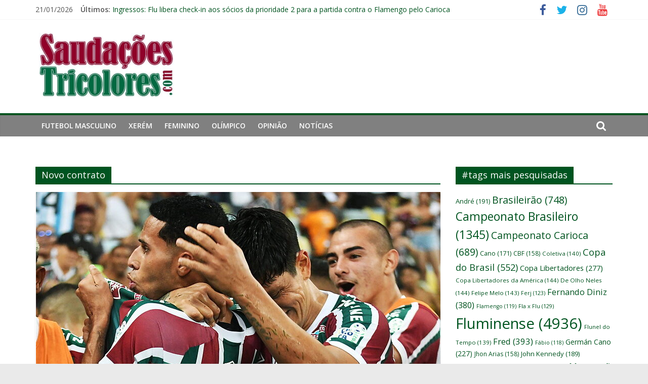

--- FILE ---
content_type: text/html; charset=UTF-8
request_url: https://www.saudacoestricolores.com/tag/novo-contrato/
body_size: 26968
content:
<!DOCTYPE html>
<html lang="pt-BR">
<head>
			<meta charset="UTF-8" />
		<meta name="viewport" content="width=device-width, initial-scale=1">
		<link rel="profile" href="http://gmpg.org/xfn/11" />
			<script type="text/javascript">function theChampLoadEvent(e){var t=window.onload;if(typeof window.onload!="function"){window.onload=e}else{window.onload=function(){t();e()}}}</script>
		<script type="text/javascript">var theChampDefaultLang = 'pt_BR', theChampCloseIconPath = 'https://www.saudacoestricolores.com/wp-content/plugins/super-socializer/images/close.png';</script>
		<script>var theChampSiteUrl = 'https://www.saudacoestricolores.com', theChampVerified = 0, theChampEmailPopup = 0, heateorSsMoreSharePopupSearchText = 'Search';</script>
			<script> var theChampFBKey = '', theChampFBLang = 'pt_BR', theChampFbLikeMycred = 0, theChampSsga = 0, theChampCommentNotification = 0, theChampHeateorFcmRecentComments = 0, theChampFbIosLogin = 0; </script>
						<script type="text/javascript">var theChampFBCommentUrl = 'https://www.saudacoestricolores.com/fluminense-e-alexsander-acertam-prorrogacao-de-contrato/'; var theChampFBCommentColor = ''; var theChampFBCommentNumPosts = ''; var theChampFBCommentWidth = '100%'; var theChampFBCommentOrderby = ''; var theChampCommentingTabs = "wordpress,facebook,disqus", theChampGpCommentsUrl = 'https://www.saudacoestricolores.com/fluminense-e-alexsander-acertam-prorrogacao-de-contrato/', theChampDisqusShortname = '', theChampScEnabledTabs = 'wordpress,fb', theChampScLabel = 'Leave a reply', theChampScTabLabels = {"wordpress":"Default Comments (0)","fb":"Facebook Comments","disqus":"Disqus Comments"}, theChampGpCommentsWidth = 0, theChampCommentingId = 'respond'</script>
						<script> var theChampSharingAjaxUrl = 'https://www.saudacoestricolores.com/wp-admin/admin-ajax.php', heateorSsFbMessengerAPI = 'https://www.facebook.com/dialog/send?app_id=595489497242932&display=popup&link=%encoded_post_url%&redirect_uri=%encoded_post_url%',heateorSsWhatsappShareAPI = 'web', heateorSsUrlCountFetched = [], heateorSsSharesText = 'Shares', heateorSsShareText = 'Share', theChampPluginIconPath = 'https://www.saudacoestricolores.com/wp-content/plugins/super-socializer/images/logo.png', theChampSaveSharesLocally = 0, theChampHorizontalSharingCountEnable = 0, theChampVerticalSharingCountEnable = 0, theChampSharingOffset = -10, theChampCounterOffset = -10, theChampMobileStickySharingEnabled = 0, heateorSsCopyLinkMessage = "Link copied.";
		var heateorSsHorSharingShortUrl = "https://www.saudacoestricolores.com/fluminense-e-alexsander-acertam-prorrogacao-de-contrato/";var heateorSsVerticalSharingShortUrl = "https://www.saudacoestricolores.com/fluminense-e-alexsander-acertam-prorrogacao-de-contrato/";		</script>
			<style type="text/css">.the_champ_horizontal_sharing .theChampSharing{
					color: #fff;
				border-width: 0px;
		border-style: solid;
		border-color: transparent;
	}
		.the_champ_horizontal_sharing .theChampTCBackground{
		color:#666;
	}
		.the_champ_horizontal_sharing .theChampSharing:hover{
				border-color: transparent;
	}
	.the_champ_vertical_sharing .theChampSharing{
					color: #fff;
				border-width: 0px;
		border-style: solid;
		border-color: transparent;
	}
		.the_champ_vertical_sharing .theChampTCBackground{
		color:#666;
	}
		.the_champ_vertical_sharing .theChampSharing:hover{
				border-color: transparent;
	}
	@media screen and (max-width:783px){.the_champ_vertical_sharing{display:none!important}}</style>
	<meta name='robots' content='noindex, follow' />

	<!-- This site is optimized with the Yoast SEO plugin v18.8 - https://yoast.com/wordpress/plugins/seo/ -->
	<title>Arquivos Novo contrato &bull; Saudações Tricolores</title>
	<meta property="og:locale" content="pt_BR" />
	<meta property="og:type" content="article" />
	<meta property="og:title" content="Arquivos Novo contrato &bull; Saudações Tricolores" />
	<meta property="og:url" content="https://www.saudacoestricolores.com/tag/novo-contrato/" />
	<meta property="og:site_name" content="Saudações Tricolores" />
	<meta name="twitter:card" content="summary_large_image" />
	<meta name="twitter:site" content="@STpontocom" />
	<script type="application/ld+json" class="yoast-schema-graph">{"@context":"https://schema.org","@graph":[{"@type":"Organization","@id":"https://www.saudacoestricolores.com/#organization","name":"Saudações Tricolores","url":"https://www.saudacoestricolores.com/","sameAs":["https://www.facebook.com/saudacoestricoloresoficial/","https://www.instagram.com/STpontocom/","https://www.youtube.com/channel/UCHG6wzbCq94rcvWha8T7EoA","https://twitter.com/STpontocom"],"logo":{"@type":"ImageObject","inLanguage":"pt-BR","@id":"https://www.saudacoestricolores.com/#/schema/logo/image/","url":"https://www.saudacoestricolores.com/wp-content/uploads/2022/02/cropped-saudacoes.jpeg","contentUrl":"https://www.saudacoestricolores.com/wp-content/uploads/2022/02/cropped-saudacoes.jpeg","width":640,"height":322,"caption":"Saudações Tricolores"},"image":{"@id":"https://www.saudacoestricolores.com/#/schema/logo/image/"}},{"@type":"WebSite","@id":"https://www.saudacoestricolores.com/#website","url":"https://www.saudacoestricolores.com/","name":"Saudações Tricolores","description":"","publisher":{"@id":"https://www.saudacoestricolores.com/#organization"},"potentialAction":[{"@type":"SearchAction","target":{"@type":"EntryPoint","urlTemplate":"https://www.saudacoestricolores.com/?s={search_term_string}"},"query-input":"required name=search_term_string"}],"inLanguage":"pt-BR"},{"@type":"CollectionPage","@id":"https://www.saudacoestricolores.com/tag/novo-contrato/#webpage","url":"https://www.saudacoestricolores.com/tag/novo-contrato/","name":"Arquivos Novo contrato &bull; Saudações Tricolores","isPartOf":{"@id":"https://www.saudacoestricolores.com/#website"},"breadcrumb":{"@id":"https://www.saudacoestricolores.com/tag/novo-contrato/#breadcrumb"},"inLanguage":"pt-BR","potentialAction":[{"@type":"ReadAction","target":["https://www.saudacoestricolores.com/tag/novo-contrato/"]}]},{"@type":"BreadcrumbList","@id":"https://www.saudacoestricolores.com/tag/novo-contrato/#breadcrumb","itemListElement":[{"@type":"ListItem","position":1,"name":"Início","item":"https://www.saudacoestricolores.com/"},{"@type":"ListItem","position":2,"name":"Novo contrato"}]}]}</script>
	<!-- / Yoast SEO plugin. -->


<link rel='dns-prefetch' href='//fonts.googleapis.com' />
<link rel='dns-prefetch' href='//www.googletagmanager.com' />
<link rel="alternate" type="application/rss+xml" title="Feed para Saudações Tricolores &raquo;" href="https://www.saudacoestricolores.com/feed/" />
<link rel="alternate" type="application/rss+xml" title="Feed de tag para Saudações Tricolores &raquo; Novo contrato" href="https://www.saudacoestricolores.com/tag/novo-contrato/feed/" />
<style id='wp-img-auto-sizes-contain-inline-css' type='text/css'>
img:is([sizes=auto i],[sizes^="auto," i]){contain-intrinsic-size:3000px 1500px}
/*# sourceURL=wp-img-auto-sizes-contain-inline-css */
</style>
<style id='wp-emoji-styles-inline-css' type='text/css'>

	img.wp-smiley, img.emoji {
		display: inline !important;
		border: none !important;
		box-shadow: none !important;
		height: 1em !important;
		width: 1em !important;
		margin: 0 0.07em !important;
		vertical-align: -0.1em !important;
		background: none !important;
		padding: 0 !important;
	}
/*# sourceURL=wp-emoji-styles-inline-css */
</style>
<style id='wp-block-library-inline-css' type='text/css'>
:root{--wp-block-synced-color:#7a00df;--wp-block-synced-color--rgb:122,0,223;--wp-bound-block-color:var(--wp-block-synced-color);--wp-editor-canvas-background:#ddd;--wp-admin-theme-color:#007cba;--wp-admin-theme-color--rgb:0,124,186;--wp-admin-theme-color-darker-10:#006ba1;--wp-admin-theme-color-darker-10--rgb:0,107,160.5;--wp-admin-theme-color-darker-20:#005a87;--wp-admin-theme-color-darker-20--rgb:0,90,135;--wp-admin-border-width-focus:2px}@media (min-resolution:192dpi){:root{--wp-admin-border-width-focus:1.5px}}.wp-element-button{cursor:pointer}:root .has-very-light-gray-background-color{background-color:#eee}:root .has-very-dark-gray-background-color{background-color:#313131}:root .has-very-light-gray-color{color:#eee}:root .has-very-dark-gray-color{color:#313131}:root .has-vivid-green-cyan-to-vivid-cyan-blue-gradient-background{background:linear-gradient(135deg,#00d084,#0693e3)}:root .has-purple-crush-gradient-background{background:linear-gradient(135deg,#34e2e4,#4721fb 50%,#ab1dfe)}:root .has-hazy-dawn-gradient-background{background:linear-gradient(135deg,#faaca8,#dad0ec)}:root .has-subdued-olive-gradient-background{background:linear-gradient(135deg,#fafae1,#67a671)}:root .has-atomic-cream-gradient-background{background:linear-gradient(135deg,#fdd79a,#004a59)}:root .has-nightshade-gradient-background{background:linear-gradient(135deg,#330968,#31cdcf)}:root .has-midnight-gradient-background{background:linear-gradient(135deg,#020381,#2874fc)}:root{--wp--preset--font-size--normal:16px;--wp--preset--font-size--huge:42px}.has-regular-font-size{font-size:1em}.has-larger-font-size{font-size:2.625em}.has-normal-font-size{font-size:var(--wp--preset--font-size--normal)}.has-huge-font-size{font-size:var(--wp--preset--font-size--huge)}.has-text-align-center{text-align:center}.has-text-align-left{text-align:left}.has-text-align-right{text-align:right}.has-fit-text{white-space:nowrap!important}#end-resizable-editor-section{display:none}.aligncenter{clear:both}.items-justified-left{justify-content:flex-start}.items-justified-center{justify-content:center}.items-justified-right{justify-content:flex-end}.items-justified-space-between{justify-content:space-between}.screen-reader-text{border:0;clip-path:inset(50%);height:1px;margin:-1px;overflow:hidden;padding:0;position:absolute;width:1px;word-wrap:normal!important}.screen-reader-text:focus{background-color:#ddd;clip-path:none;color:#444;display:block;font-size:1em;height:auto;left:5px;line-height:normal;padding:15px 23px 14px;text-decoration:none;top:5px;width:auto;z-index:100000}html :where(.has-border-color){border-style:solid}html :where([style*=border-top-color]){border-top-style:solid}html :where([style*=border-right-color]){border-right-style:solid}html :where([style*=border-bottom-color]){border-bottom-style:solid}html :where([style*=border-left-color]){border-left-style:solid}html :where([style*=border-width]){border-style:solid}html :where([style*=border-top-width]){border-top-style:solid}html :where([style*=border-right-width]){border-right-style:solid}html :where([style*=border-bottom-width]){border-bottom-style:solid}html :where([style*=border-left-width]){border-left-style:solid}html :where(img[class*=wp-image-]){height:auto;max-width:100%}:where(figure){margin:0 0 1em}html :where(.is-position-sticky){--wp-admin--admin-bar--position-offset:var(--wp-admin--admin-bar--height,0px)}@media screen and (max-width:600px){html :where(.is-position-sticky){--wp-admin--admin-bar--position-offset:0px}}

/*# sourceURL=wp-block-library-inline-css */
</style><style id='global-styles-inline-css' type='text/css'>
:root{--wp--preset--aspect-ratio--square: 1;--wp--preset--aspect-ratio--4-3: 4/3;--wp--preset--aspect-ratio--3-4: 3/4;--wp--preset--aspect-ratio--3-2: 3/2;--wp--preset--aspect-ratio--2-3: 2/3;--wp--preset--aspect-ratio--16-9: 16/9;--wp--preset--aspect-ratio--9-16: 9/16;--wp--preset--color--black: #000000;--wp--preset--color--cyan-bluish-gray: #abb8c3;--wp--preset--color--white: #ffffff;--wp--preset--color--pale-pink: #f78da7;--wp--preset--color--vivid-red: #cf2e2e;--wp--preset--color--luminous-vivid-orange: #ff6900;--wp--preset--color--luminous-vivid-amber: #fcb900;--wp--preset--color--light-green-cyan: #7bdcb5;--wp--preset--color--vivid-green-cyan: #00d084;--wp--preset--color--pale-cyan-blue: #8ed1fc;--wp--preset--color--vivid-cyan-blue: #0693e3;--wp--preset--color--vivid-purple: #9b51e0;--wp--preset--gradient--vivid-cyan-blue-to-vivid-purple: linear-gradient(135deg,rgb(6,147,227) 0%,rgb(155,81,224) 100%);--wp--preset--gradient--light-green-cyan-to-vivid-green-cyan: linear-gradient(135deg,rgb(122,220,180) 0%,rgb(0,208,130) 100%);--wp--preset--gradient--luminous-vivid-amber-to-luminous-vivid-orange: linear-gradient(135deg,rgb(252,185,0) 0%,rgb(255,105,0) 100%);--wp--preset--gradient--luminous-vivid-orange-to-vivid-red: linear-gradient(135deg,rgb(255,105,0) 0%,rgb(207,46,46) 100%);--wp--preset--gradient--very-light-gray-to-cyan-bluish-gray: linear-gradient(135deg,rgb(238,238,238) 0%,rgb(169,184,195) 100%);--wp--preset--gradient--cool-to-warm-spectrum: linear-gradient(135deg,rgb(74,234,220) 0%,rgb(151,120,209) 20%,rgb(207,42,186) 40%,rgb(238,44,130) 60%,rgb(251,105,98) 80%,rgb(254,248,76) 100%);--wp--preset--gradient--blush-light-purple: linear-gradient(135deg,rgb(255,206,236) 0%,rgb(152,150,240) 100%);--wp--preset--gradient--blush-bordeaux: linear-gradient(135deg,rgb(254,205,165) 0%,rgb(254,45,45) 50%,rgb(107,0,62) 100%);--wp--preset--gradient--luminous-dusk: linear-gradient(135deg,rgb(255,203,112) 0%,rgb(199,81,192) 50%,rgb(65,88,208) 100%);--wp--preset--gradient--pale-ocean: linear-gradient(135deg,rgb(255,245,203) 0%,rgb(182,227,212) 50%,rgb(51,167,181) 100%);--wp--preset--gradient--electric-grass: linear-gradient(135deg,rgb(202,248,128) 0%,rgb(113,206,126) 100%);--wp--preset--gradient--midnight: linear-gradient(135deg,rgb(2,3,129) 0%,rgb(40,116,252) 100%);--wp--preset--font-size--small: 13px;--wp--preset--font-size--medium: 20px;--wp--preset--font-size--large: 36px;--wp--preset--font-size--x-large: 42px;--wp--preset--spacing--20: 0.44rem;--wp--preset--spacing--30: 0.67rem;--wp--preset--spacing--40: 1rem;--wp--preset--spacing--50: 1.5rem;--wp--preset--spacing--60: 2.25rem;--wp--preset--spacing--70: 3.38rem;--wp--preset--spacing--80: 5.06rem;--wp--preset--shadow--natural: 6px 6px 9px rgba(0, 0, 0, 0.2);--wp--preset--shadow--deep: 12px 12px 50px rgba(0, 0, 0, 0.4);--wp--preset--shadow--sharp: 6px 6px 0px rgba(0, 0, 0, 0.2);--wp--preset--shadow--outlined: 6px 6px 0px -3px rgb(255, 255, 255), 6px 6px rgb(0, 0, 0);--wp--preset--shadow--crisp: 6px 6px 0px rgb(0, 0, 0);}:where(.is-layout-flex){gap: 0.5em;}:where(.is-layout-grid){gap: 0.5em;}body .is-layout-flex{display: flex;}.is-layout-flex{flex-wrap: wrap;align-items: center;}.is-layout-flex > :is(*, div){margin: 0;}body .is-layout-grid{display: grid;}.is-layout-grid > :is(*, div){margin: 0;}:where(.wp-block-columns.is-layout-flex){gap: 2em;}:where(.wp-block-columns.is-layout-grid){gap: 2em;}:where(.wp-block-post-template.is-layout-flex){gap: 1.25em;}:where(.wp-block-post-template.is-layout-grid){gap: 1.25em;}.has-black-color{color: var(--wp--preset--color--black) !important;}.has-cyan-bluish-gray-color{color: var(--wp--preset--color--cyan-bluish-gray) !important;}.has-white-color{color: var(--wp--preset--color--white) !important;}.has-pale-pink-color{color: var(--wp--preset--color--pale-pink) !important;}.has-vivid-red-color{color: var(--wp--preset--color--vivid-red) !important;}.has-luminous-vivid-orange-color{color: var(--wp--preset--color--luminous-vivid-orange) !important;}.has-luminous-vivid-amber-color{color: var(--wp--preset--color--luminous-vivid-amber) !important;}.has-light-green-cyan-color{color: var(--wp--preset--color--light-green-cyan) !important;}.has-vivid-green-cyan-color{color: var(--wp--preset--color--vivid-green-cyan) !important;}.has-pale-cyan-blue-color{color: var(--wp--preset--color--pale-cyan-blue) !important;}.has-vivid-cyan-blue-color{color: var(--wp--preset--color--vivid-cyan-blue) !important;}.has-vivid-purple-color{color: var(--wp--preset--color--vivid-purple) !important;}.has-black-background-color{background-color: var(--wp--preset--color--black) !important;}.has-cyan-bluish-gray-background-color{background-color: var(--wp--preset--color--cyan-bluish-gray) !important;}.has-white-background-color{background-color: var(--wp--preset--color--white) !important;}.has-pale-pink-background-color{background-color: var(--wp--preset--color--pale-pink) !important;}.has-vivid-red-background-color{background-color: var(--wp--preset--color--vivid-red) !important;}.has-luminous-vivid-orange-background-color{background-color: var(--wp--preset--color--luminous-vivid-orange) !important;}.has-luminous-vivid-amber-background-color{background-color: var(--wp--preset--color--luminous-vivid-amber) !important;}.has-light-green-cyan-background-color{background-color: var(--wp--preset--color--light-green-cyan) !important;}.has-vivid-green-cyan-background-color{background-color: var(--wp--preset--color--vivid-green-cyan) !important;}.has-pale-cyan-blue-background-color{background-color: var(--wp--preset--color--pale-cyan-blue) !important;}.has-vivid-cyan-blue-background-color{background-color: var(--wp--preset--color--vivid-cyan-blue) !important;}.has-vivid-purple-background-color{background-color: var(--wp--preset--color--vivid-purple) !important;}.has-black-border-color{border-color: var(--wp--preset--color--black) !important;}.has-cyan-bluish-gray-border-color{border-color: var(--wp--preset--color--cyan-bluish-gray) !important;}.has-white-border-color{border-color: var(--wp--preset--color--white) !important;}.has-pale-pink-border-color{border-color: var(--wp--preset--color--pale-pink) !important;}.has-vivid-red-border-color{border-color: var(--wp--preset--color--vivid-red) !important;}.has-luminous-vivid-orange-border-color{border-color: var(--wp--preset--color--luminous-vivid-orange) !important;}.has-luminous-vivid-amber-border-color{border-color: var(--wp--preset--color--luminous-vivid-amber) !important;}.has-light-green-cyan-border-color{border-color: var(--wp--preset--color--light-green-cyan) !important;}.has-vivid-green-cyan-border-color{border-color: var(--wp--preset--color--vivid-green-cyan) !important;}.has-pale-cyan-blue-border-color{border-color: var(--wp--preset--color--pale-cyan-blue) !important;}.has-vivid-cyan-blue-border-color{border-color: var(--wp--preset--color--vivid-cyan-blue) !important;}.has-vivid-purple-border-color{border-color: var(--wp--preset--color--vivid-purple) !important;}.has-vivid-cyan-blue-to-vivid-purple-gradient-background{background: var(--wp--preset--gradient--vivid-cyan-blue-to-vivid-purple) !important;}.has-light-green-cyan-to-vivid-green-cyan-gradient-background{background: var(--wp--preset--gradient--light-green-cyan-to-vivid-green-cyan) !important;}.has-luminous-vivid-amber-to-luminous-vivid-orange-gradient-background{background: var(--wp--preset--gradient--luminous-vivid-amber-to-luminous-vivid-orange) !important;}.has-luminous-vivid-orange-to-vivid-red-gradient-background{background: var(--wp--preset--gradient--luminous-vivid-orange-to-vivid-red) !important;}.has-very-light-gray-to-cyan-bluish-gray-gradient-background{background: var(--wp--preset--gradient--very-light-gray-to-cyan-bluish-gray) !important;}.has-cool-to-warm-spectrum-gradient-background{background: var(--wp--preset--gradient--cool-to-warm-spectrum) !important;}.has-blush-light-purple-gradient-background{background: var(--wp--preset--gradient--blush-light-purple) !important;}.has-blush-bordeaux-gradient-background{background: var(--wp--preset--gradient--blush-bordeaux) !important;}.has-luminous-dusk-gradient-background{background: var(--wp--preset--gradient--luminous-dusk) !important;}.has-pale-ocean-gradient-background{background: var(--wp--preset--gradient--pale-ocean) !important;}.has-electric-grass-gradient-background{background: var(--wp--preset--gradient--electric-grass) !important;}.has-midnight-gradient-background{background: var(--wp--preset--gradient--midnight) !important;}.has-small-font-size{font-size: var(--wp--preset--font-size--small) !important;}.has-medium-font-size{font-size: var(--wp--preset--font-size--medium) !important;}.has-large-font-size{font-size: var(--wp--preset--font-size--large) !important;}.has-x-large-font-size{font-size: var(--wp--preset--font-size--x-large) !important;}
/*# sourceURL=global-styles-inline-css */
</style>

<style id='classic-theme-styles-inline-css' type='text/css'>
/*! This file is auto-generated */
.wp-block-button__link{color:#fff;background-color:#32373c;border-radius:9999px;box-shadow:none;text-decoration:none;padding:calc(.667em + 2px) calc(1.333em + 2px);font-size:1.125em}.wp-block-file__button{background:#32373c;color:#fff;text-decoration:none}
/*# sourceURL=/wp-includes/css/classic-themes.min.css */
</style>
<link rel='stylesheet' id='chld_thm_cfg_parent-css' href='https://www.saudacoestricolores.com/wp-content/themes/colormag/style.css?ver=6.9' type='text/css' media='all' />
<link rel='stylesheet' id='colormag_style-css' href='https://www.saudacoestricolores.com/wp-content/themes/colormag-child02/style.css?ver=1.2.1' type='text/css' media='all' />
<style id='colormag_style-inline-css' type='text/css'>
.colormag-button,blockquote,button,input[type=reset],input[type=button],input[type=submit],#masthead.colormag-header-clean #site-navigation.main-small-navigation .menu-toggle,.fa.search-top:hover,#masthead.colormag-header-classic #site-navigation.main-small-navigation .menu-toggle,.main-navigation ul li.focus > a,#masthead.colormag-header-classic .main-navigation ul ul.sub-menu li.focus > a,.home-icon.front_page_on,.main-navigation a:hover,.main-navigation ul li ul li a:hover,.main-navigation ul li ul li:hover>a,.main-navigation ul li.current-menu-ancestor>a,.main-navigation ul li.current-menu-item ul li a:hover,.main-navigation ul li.current-menu-item>a,.main-navigation ul li.current_page_ancestor>a,.main-navigation ul li.current_page_item>a,.main-navigation ul li:hover>a,.main-small-navigation li a:hover,.site-header .menu-toggle:hover,#masthead.colormag-header-classic .main-navigation ul ul.sub-menu li:hover > a,#masthead.colormag-header-classic .main-navigation ul ul.sub-menu li.current-menu-ancestor > a,#masthead.colormag-header-classic .main-navigation ul ul.sub-menu li.current-menu-item > a,#masthead .main-small-navigation li:hover > a,#masthead .main-small-navigation li.current-page-ancestor > a,#masthead .main-small-navigation li.current-menu-ancestor > a,#masthead .main-small-navigation li.current-page-item > a,#masthead .main-small-navigation li.current-menu-item > a,.main-small-navigation .current-menu-item>a,.main-small-navigation .current_page_item > a,.promo-button-area a:hover,#content .wp-pagenavi .current,#content .wp-pagenavi a:hover,.format-link .entry-content a,.pagination span,.comments-area .comment-author-link span,#secondary .widget-title span,.footer-widgets-area .widget-title span,.colormag-footer--classic .footer-widgets-area .widget-title span::before,.advertisement_above_footer .widget-title span,#content .post .article-content .above-entry-meta .cat-links a,.page-header .page-title span,.entry-meta .post-format i,.more-link,.no-post-thumbnail,.widget_featured_slider .slide-content .above-entry-meta .cat-links a,.widget_highlighted_posts .article-content .above-entry-meta .cat-links a,.widget_featured_posts .article-content .above-entry-meta .cat-links a,.widget_featured_posts .widget-title span,.widget_slider_area .widget-title span,.widget_beside_slider .widget-title span,.wp-block-quote,.wp-block-quote.is-style-large,.wp-block-quote.has-text-align-right{background-color:#005420;}#site-title a,.next a:hover,.previous a:hover,.social-links i.fa:hover,a,#masthead.colormag-header-clean .social-links li:hover i.fa,#masthead.colormag-header-classic .social-links li:hover i.fa,#masthead.colormag-header-clean .breaking-news .newsticker a:hover,#masthead.colormag-header-classic .breaking-news .newsticker a:hover,#masthead.colormag-header-classic #site-navigation .fa.search-top:hover,#masthead.colormag-header-classic #site-navigation.main-navigation .random-post a:hover .fa-random,.dark-skin #masthead.colormag-header-classic #site-navigation.main-navigation .home-icon:hover .fa,#masthead .main-small-navigation li:hover > .sub-toggle i,.better-responsive-menu #masthead .main-small-navigation .sub-toggle.active .fa,#masthead.colormag-header-classic .main-navigation .home-icon a:hover .fa,.pagination a span:hover,#content .comments-area a.comment-edit-link:hover,#content .comments-area a.comment-permalink:hover,#content .comments-area article header cite a:hover,.comments-area .comment-author-link a:hover,.comment .comment-reply-link:hover,.nav-next a,.nav-previous a,.footer-widgets-area a:hover,a#scroll-up i,#content .post .article-content .entry-title a:hover,.entry-meta .byline i,.entry-meta .cat-links i,.entry-meta a,.post .entry-title a:hover,.search .entry-title a:hover,.entry-meta .comments-link a:hover,.entry-meta .edit-link a:hover,.entry-meta .posted-on a:hover,.entry-meta .tag-links a:hover,.single #content .tags a:hover,.post-box .entry-meta .cat-links a:hover,.post-box .entry-meta .posted-on a:hover,.post.post-box .entry-title a:hover,.widget_featured_slider .slide-content .below-entry-meta .byline a:hover,.widget_featured_slider .slide-content .below-entry-meta .comments a:hover,.widget_featured_slider .slide-content .below-entry-meta .posted-on a:hover,.widget_featured_slider .slide-content .entry-title a:hover,.byline a:hover,.comments a:hover,.edit-link a:hover,.posted-on a:hover,.tag-links a:hover,.widget_highlighted_posts .article-content .below-entry-meta .byline a:hover,.widget_highlighted_posts .article-content .below-entry-meta .comments a:hover,.widget_highlighted_posts .article-content .below-entry-meta .posted-on a:hover,.widget_highlighted_posts .article-content .entry-title a:hover,.widget_featured_posts .article-content .entry-title a:hover,.related-posts-main-title .fa,.single-related-posts .article-content .entry-title a:hover{color:#005420;}#site-navigation{border-top-color:#005420;}#masthead.colormag-header-classic .main-navigation ul ul.sub-menu li:hover,#masthead.colormag-header-classic .main-navigation ul ul.sub-menu li.current-menu-ancestor,#masthead.colormag-header-classic .main-navigation ul ul.sub-menu li.current-menu-item,#masthead.colormag-header-classic #site-navigation .menu-toggle,#masthead.colormag-header-classic #site-navigation .menu-toggle:hover,#masthead.colormag-header-classic .main-navigation ul > li:hover > a,#masthead.colormag-header-classic .main-navigation ul > li.current-menu-item > a,#masthead.colormag-header-classic .main-navigation ul > li.current-menu-ancestor > a,#masthead.colormag-header-classic .main-navigation ul li.focus > a,.promo-button-area a:hover,.pagination a span:hover{border-color:#005420;}#secondary .widget-title,.footer-widgets-area .widget-title,.advertisement_above_footer .widget-title,.page-header .page-title,.widget_featured_posts .widget-title,.widget_slider_area .widget-title,.widget_beside_slider .widget-title{border-bottom-color:#005420;}@media (max-width:768px){.better-responsive-menu .sub-toggle{background-color:#003602;}}
/*# sourceURL=colormag_style-inline-css */
</style>
<link rel='stylesheet' id='colormag-fontawesome-css' href='https://www.saudacoestricolores.com/wp-content/themes/colormag/fontawesome/css/font-awesome.min.css?ver=2.1.0' type='text/css' media='all' />
<link rel='stylesheet' id='chld_thm_cfg_separate-css' href='https://www.saudacoestricolores.com/wp-content/themes/colormag-child02/ctc-style.css?ver=1.2.1' type='text/css' media='all' />
<link rel='stylesheet' id='colormag_googlefonts-css' href='//fonts.googleapis.com/css?family=Open+Sans%3A400%2C600&#038;1&#038;display=swap&#038;ver=2.1.0' type='text/css' media='all' />
<link rel='stylesheet' id='the_champ_frontend_css-css' href='https://www.saudacoestricolores.com/wp-content/plugins/super-socializer/css/front.css?ver=7.13.26' type='text/css' media='all' />
<link rel='stylesheet' id='the_champ_sharing_default_svg-css' href='https://www.saudacoestricolores.com/wp-content/plugins/super-socializer/css/share-svg.css?ver=7.13.26' type='text/css' media='all' />
<script type="text/javascript" src="https://www.saudacoestricolores.com/wp-includes/js/jquery/jquery.min.js?ver=3.7.1" id="jquery-core-js"></script>
<script type="text/javascript" src="https://www.saudacoestricolores.com/wp-includes/js/jquery/jquery-migrate.min.js?ver=3.4.1" id="jquery-migrate-js"></script>
<link rel="https://api.w.org/" href="https://www.saudacoestricolores.com/wp-json/" /><link rel="alternate" title="JSON" type="application/json" href="https://www.saudacoestricolores.com/wp-json/wp/v2/tags/6254" /><link rel="EditURI" type="application/rsd+xml" title="RSD" href="https://www.saudacoestricolores.com/xmlrpc.php?rsd" />
<meta name="generator" content="WordPress 6.9" />
<!-- start Simple Custom CSS and JS -->
<!-- Global site tag (gtag.js) - Google Analytics -->
<script async src="https://www.googletagmanager.com/gtag/js?id=G-1LPZLVRV3F"></script>
<script>
  window.dataLayer = window.dataLayer || [];
  function gtag(){dataLayer.push(arguments);}
  gtag('js', new Date());

  gtag('config', 'G-1LPZLVRV3F');
</script><!-- end Simple Custom CSS and JS -->
<!-- start Simple Custom CSS and JS -->
<!-- NOBETA --> 
<script async src='https://securepubads.g.doubleclick.net/tag/js/gpt.js'></script>
<script>
  window.googletag = window.googletag || {cmd: []};
  googletag.cmd.push(function() {
    googletag.defineSlot('/150684666,22625349484/saudacoestricolores.iab-300x600', [[300,600],[160,600],[300,250],'fluid'], 'nbt300x600')
             .addService(googletag.pubads());    
    googletag.defineSlot('/150684666,22625349484/saudacoestricolores.iab-300x600-1', [[300,600],[160,600],[300,250],'fluid'], 'nbt300x600-1')
             .addService(googletag.pubads());
    googletag.defineSlot('/150684666,22625349484/saudacoestricolores.iab-300x600-2', [[300,600],[160,600],[300,250],'fluid'], 'nbt300x600-2')
             .addService(googletag.pubads());

    googletag.defineSlot('/150684666,22625349484/saudacoestricolores.iab-300x250', [[300,250],[300,100],[300,50],'fluid'], 'nbt300x250')
             .addService(googletag.pubads());

/*LazyLoad*/
googletag.pubads().enableLazyLoad({
    fetchMarginPercent: 10,  /* Fetch slots within 5 viewports.*/
    renderMarginPercent: 6,  /* Render slots within 2 viewports.*/
    mobileScaling: 2.0  /* Double the above values on mobile.*/
  });
 googletag.pubads().setCentering(true);
googletag.enableServices();
  });
   
</script>

<!-- advertising Pv3QZX5Y28J9QU-in7hgC8pv0Jd2An393q3qHHwotgDkqcheUDUITM2pckdSrQEmvSjRDZz_7-alGokWinNmkA==-->
						
<ins class='hstpnetworkads' style='display: none; width: 300px; height: 600px'></ins>
<script src='https://api.nobeta.com.br/nobetaads&id=saudacoestricolores.inter'></script>
<script async src="https://securepubads.g.doubleclick.net/tag/js/gpt.js"></script>

<script data-cfasync="false" type="text/javascript" id="clever-core">
/* <![CDATA[ */
    (function (document, window) {
        var a, c = document.createElement("script"), f = window.frameElement;

        c.id = "CleverCoreLoader42558";
        c.src = "https://scripts.cleverwebserver.com/721fcc3b7c8f54566385655d104ade16.js";

        c.async = !0;
        c.type = "text/javascript";
        c.setAttribute("data-target", window.name || (f && f.getAttribute("id")));
        c.setAttribute("data-callback", "put-your-callback-function-here");
        c.setAttribute("data-callback-url-click", "put-your-click-macro-here");
        c.setAttribute("data-callback-url-view", "put-your-view-macro-here");

        try {
            a = parent.document.getElementsByTagName("script")[0] || document.getElementsByTagName("script")[0];
        } catch (e) {
            a = !1;
        }

        a || (a = document.getElementsByTagName("head")[0] || document.getElementsByTagName("body")[0]);
        a.parentNode.insertBefore(c, a);
    })(document, window);
/* ]]> */
</script>
<script data-cfasync="false" type="text/javascript" id="clever-core">
/* <![CDATA[ */
    (function (document, window) {
        var a, c = document.createElement("script"), f = window.frameElement;

        c.id = "CleverCoreLoader96960";
        c.src = "https://scripts.cleverwebserver.com/f4a6f35fb13c67d4da63ed5b394a25df.js";

        c.async = !0;
        c.type = "text/javascript";
        c.setAttribute("data-target", window.name || (f && f.getAttribute("id")));
        c.setAttribute("data-callback", "put-your-callback-function-here");
        c.setAttribute("data-callback-url-click", "put-your-click-macro-here");
        c.setAttribute("data-callback-url-view", "put-your-view-macro-here");

        try {
            a = parent.document.getElementsByTagName("script")[0] || document.getElementsByTagName("script")[0];
        } catch (e) {
            a = !1;
        }

        a || (a = document.getElementsByTagName("head")[0] || document.getElementsByTagName("body")[0]);
        a.parentNode.insertBefore(c, a);
    })(document, window);
/* ]]> */
</script>
<div class="clever-core-ads-42558"></div>
<div class="clever-core-ads-96960"></div>


<!-- end Simple Custom CSS and JS -->
<meta name="generator" content="Site Kit by Google 1.155.0" /><link rel="icon" href="https://www.saudacoestricolores.com/wp-content/uploads/2022/02/cropped-img_favicon-32x32.png" sizes="32x32" />
<link rel="icon" href="https://www.saudacoestricolores.com/wp-content/uploads/2022/02/cropped-img_favicon-192x192.png" sizes="192x192" />
<link rel="apple-touch-icon" href="https://www.saudacoestricolores.com/wp-content/uploads/2022/02/cropped-img_favicon-180x180.png" />
<meta name="msapplication-TileImage" content="https://www.saudacoestricolores.com/wp-content/uploads/2022/02/cropped-img_favicon-270x270.png" />
</head>

<body class="archive tag tag-novo-contrato tag-6254 wp-custom-logo wp-embed-responsive wp-theme-colormag wp-child-theme-colormag-child02 right-sidebar wide better-responsive-menu">

		<div id="page" class="hfeed site">
				<a class="skip-link screen-reader-text" href="#main">Pular para o conteúdo</a>
				<header id="masthead" class="site-header clearfix ">
				<div id="header-text-nav-container" class="clearfix">
		
			<div class="news-bar">
				<div class="inner-wrap clearfix">
					
		<div class="date-in-header">
			21/01/2026		</div>

		
		<div class="breaking-news">
			<strong class="breaking-news-latest">Últimos:</strong>

			<ul class="newsticker">
									<li>
						<a href="https://www.saudacoestricolores.com/recuperados-santi-moreno-e-john-kennedy-retornam-aos-treinos-no-fluminense/" title="Recuperados, Santi Moreno e John Kennedy retornam aos treinos no Fluminense">
							Recuperados, Santi Moreno e John Kennedy retornam aos treinos no Fluminense						</a>
					</li>
									<li>
						<a href="https://www.saudacoestricolores.com/fluminense-avalia-utilizacao-de-jogadores-titulares-na-partida-contra-o-nova-iguacu/" title="Fluminense avalia utilização de jogadores titulares na partida contra o Nova Iguaçu">
							Fluminense avalia utilização de jogadores titulares na partida contra o Nova Iguaçu						</a>
					</li>
									<li>
						<a href="https://www.saudacoestricolores.com/nova-iguacu-x-fluminense-onde-assistir-a-partida-da-3a-rodada-do-campeonato-carioca/" title="Nova Iguaçu x Fluminense: onde assistir a partida da 3ª rodada do Campeonato Carioca">
							Nova Iguaçu x Fluminense: onde assistir a partida da 3ª rodada do Campeonato Carioca						</a>
					</li>
									<li>
						<a href="https://www.saudacoestricolores.com/ferj-define-arbitragem-para-nova-iguacu-x-fluminense-confira/" title="FERJ define arbitragem para Nova Iguaçu x Fluminense; confira">
							FERJ define arbitragem para Nova Iguaçu x Fluminense; confira						</a>
					</li>
									<li>
						<a href="https://www.saudacoestricolores.com/ingressos-flu-libera-check-in-aos-socios-da-prioridade-2-para-a-partida-contra-o-flamengo-pelo-carioca/" title="Ingressos: Flu libera check-in aos sócios da prioridade 2 para a partida contra o Flamengo pelo Carioca">
							Ingressos: Flu libera check-in aos sócios da prioridade 2 para a partida contra o Flamengo pelo Carioca						</a>
					</li>
							</ul>
		</div>

		
		<div class="social-links clearfix">
			<ul>
				<li><a href="https://www.facebook.com/saudacoestricoloresoficial/" target="_blank"><i class="fa fa-facebook"></i></a></li><li><a href="https://twitter.com/STpontocom" target="_blank"><i class="fa fa-twitter"></i></a></li><li><a href="https://www.instagram.com/STpontocom/" target="_blank"><i class="fa fa-instagram"></i></a></li><li><a href="https://www.youtube.com/channel/UCHG6wzbCq94rcvWha8T7EoA" target="_blank"><i class="fa fa-youtube"></i></a></li>			</ul>
		</div><!-- .social-links -->
						</div>
			</div>

			
		<div class="inner-wrap">
			<div id="header-text-nav-wrap" class="clearfix">

				<div id="header-left-section">
											<div id="header-logo-image">
							<a href="https://www.saudacoestricolores.com/" class="custom-logo-link" rel="home"><img width="640" height="322" src="https://www.saudacoestricolores.com/wp-content/uploads/2022/02/cropped-cropped-saudacoes.jpeg" class="custom-logo" alt="Saudações Tricolores" decoding="async" fetchpriority="high" srcset="https://www.saudacoestricolores.com/wp-content/uploads/2022/02/cropped-cropped-saudacoes.jpeg 640w, https://www.saudacoestricolores.com/wp-content/uploads/2022/02/cropped-cropped-saudacoes-520x262.jpeg 520w" sizes="(max-width: 640px) 100vw, 640px" /></a>						</div><!-- #header-logo-image -->
						
					<div id="header-text" class="screen-reader-text">
													<h3 id="site-title">
								<a href="https://www.saudacoestricolores.com/" title="Saudações Tricolores" rel="home">Saudações Tricolores</a>
							</h3>
						
											</div><!-- #header-text -->
				</div><!-- #header-left-section -->

				<div id="header-right-section">
											<div id="header-right-sidebar" class="clearfix">
							<aside id="custom_html-3" class="widget_text st-desktop widget widget_custom_html clearfix"><div class="textwidget custom-html-widget"></div></aside>						</div>
										</div><!-- #header-right-section -->

			</div><!-- #header-text-nav-wrap -->
		</div><!-- .inner-wrap -->

		
		<nav id="site-navigation" class="main-navigation clearfix" role="navigation">
			<div class="inner-wrap clearfix">
				
									<div class="search-random-icons-container">
													<div class="top-search-wrap">
								<i class="fa fa-search search-top"></i>
								<div class="search-form-top">
									
<form action="https://www.saudacoestricolores.com/" class="search-form searchform clearfix" method="get" role="search">

	<div class="search-wrap">
		<input type="search"
		       class="s field"
		       name="s"
		       value=""
		       placeholder="Pesquisar"
		/>

		<button class="search-icon" type="submit"></button>
	</div>

</form><!-- .searchform -->
								</div>
							</div>
											</div>
				
				<p class="menu-toggle"></p>
				<div class="menu-primary-container"><ul id="menu-menu-principal" class="menu"><li id="menu-item-46211" class="menu-item menu-item-type-taxonomy menu-item-object-category menu-item-46211"><a href="https://www.saudacoestricolores.com/category/futebolmasculino/">Futebol Masculino</a></li>
<li id="menu-item-46212" class="menu-item menu-item-type-taxonomy menu-item-object-category menu-item-46212"><a href="https://www.saudacoestricolores.com/category/xerem/">Xerém</a></li>
<li id="menu-item-46213" class="menu-item menu-item-type-taxonomy menu-item-object-category menu-item-46213"><a href="https://www.saudacoestricolores.com/category/feminino/">Feminino</a></li>
<li id="menu-item-46214" class="menu-item menu-item-type-taxonomy menu-item-object-category menu-item-46214"><a href="https://www.saudacoestricolores.com/category/olimpico/">Olímpico</a></li>
<li id="menu-item-46210" class="menu-item menu-item-type-taxonomy menu-item-object-category menu-item-46210"><a href="https://www.saudacoestricolores.com/category/opiniao/">Opinião</a></li>
<li id="menu-item-49167" class="menu-item menu-item-type-taxonomy menu-item-object-category menu-item-49167"><a href="https://www.saudacoestricolores.com/category/noticias/">Notícias</a></li>
</ul></div>
			</div>
		</nav>

				</div><!-- #header-text-nav-container -->
				</header><!-- #masthead -->
				<div id="main" class="clearfix">
				<div class="inner-wrap clearfix">
		
	<div id="primary">
		<div id="content" class="clearfix">

			
		<header class="page-header">
			
				<h1 class="page-title">
					<span>
						Novo contrato					</span>
				</h1>
						</header><!-- .page-header -->

		
				<div class="article-container">

					

<article id="post-72040" class="post-72040 post type-post status-publish format-standard has-post-thumbnail hentry category-destaque category-futebolmasculino category-noticias tag-alexsander tag-novo-contrato tag-renovacao-alexsander">
	
				<div class="featured-image">
				<a href="https://www.saudacoestricolores.com/fluminense-e-alexsander-acertam-prorrogacao-de-contrato/" title="Fluminense e Alexsander acertam prorrogação de contrato">
					<img width="799" height="445" src="https://www.saudacoestricolores.com/wp-content/uploads/2024/03/52805288611_6204da4dcf_c-799x445.jpg" class="attachment-colormag-featured-image size-colormag-featured-image wp-post-image" alt="" decoding="async" />				</a>
			</div>
			
	<div class="article-content clearfix">

		<div class="above-entry-meta"><span class="cat-links"><a href="https://www.saudacoestricolores.com/category/destaque/"  rel="category tag">Destaque</a>&nbsp;<a href="https://www.saudacoestricolores.com/category/futebolmasculino/"  rel="category tag">Futebol Masculino</a>&nbsp;<a href="https://www.saudacoestricolores.com/category/noticias/"  rel="category tag">Notícias</a>&nbsp;</span></div>
		<header class="entry-header">
			<h2 class="entry-title">
				<a href="https://www.saudacoestricolores.com/fluminense-e-alexsander-acertam-prorrogacao-de-contrato/" title="Fluminense e Alexsander acertam prorrogação de contrato">Fluminense e Alexsander acertam prorrogação de contrato</a>
			</h2>
		</header>

		<div class="below-entry-meta">
			<span class="posted-on"><a href="https://www.saudacoestricolores.com/fluminense-e-alexsander-acertam-prorrogacao-de-contrato/" title="19:50" rel="bookmark"><i class="fa fa-calendar-o"></i> <time class="entry-date published updated" datetime="2024-03-13T19:50:59-03:00">13/03/2024</time></a></span>
			<span class="byline">
				<span class="author vcard">
					<i class="fa fa-user"></i>
					<a class="url fn n"
					   href="https://www.saudacoestricolores.com/author/joao-marcelo-barreto/"
					   title="Joao Marcelo Barreto"
					>
						Joao Marcelo Barreto					</a>
				</span>
			</span>

			<span class="tag-links"><i class="fa fa-tags"></i><a href="https://www.saudacoestricolores.com/tag/alexsander/" rel="tag">Alexsander</a>, <a href="https://www.saudacoestricolores.com/tag/novo-contrato/" rel="tag">Novo contrato</a>, <a href="https://www.saudacoestricolores.com/tag/renovacao-alexsander/" rel="tag">Renovação Alexsander</a></span></div>
		<div class="entry-content clearfix">
			<p>O Fluminense, pensando no mantimento de um das jovens promessas de Xerém, registrou hoje no Boletim Informativo Diário (BID) da</p>
			<a class="more-link" title="Fluminense e Alexsander acertam prorrogação de contrato" href="https://www.saudacoestricolores.com/fluminense-e-alexsander-acertam-prorrogacao-de-contrato/">
				<span>Ler mais</span>
			</a>
		</div>

	</div>

	</article>

<article id="post-68148" class="post-68148 post type-post status-publish format-standard has-post-thumbnail hentry category-destaque category-futebolmasculino category-noticias tag-davi-melo tag-felipe-melo tag-fluminense tag-moleque-de-xerem tag-novo-contrato">
	
				<div class="featured-image">
				<a href="https://www.saudacoestricolores.com/filho-de-felipe-melo-davi-melo-assina-primeiro-contrato-profissional-com-o-fluminense/" title="Filho de Felipe Melo, Davi Melo, assina primeiro contrato profissional com o Fluminense">
					<img width="800" height="445" src="https://www.saudacoestricolores.com/wp-content/uploads/2023/12/IMG_1850-800x445.jpeg" class="attachment-colormag-featured-image size-colormag-featured-image wp-post-image" alt="" decoding="async" />				</a>
			</div>
			
	<div class="article-content clearfix">

		<div class="above-entry-meta"><span class="cat-links"><a href="https://www.saudacoestricolores.com/category/destaque/"  rel="category tag">Destaque</a>&nbsp;<a href="https://www.saudacoestricolores.com/category/futebolmasculino/"  rel="category tag">Futebol Masculino</a>&nbsp;<a href="https://www.saudacoestricolores.com/category/noticias/"  rel="category tag">Notícias</a>&nbsp;</span></div>
		<header class="entry-header">
			<h2 class="entry-title">
				<a href="https://www.saudacoestricolores.com/filho-de-felipe-melo-davi-melo-assina-primeiro-contrato-profissional-com-o-fluminense/" title="Filho de Felipe Melo, Davi Melo, assina primeiro contrato profissional com o Fluminense">Filho de Felipe Melo, Davi Melo, assina primeiro contrato profissional com o Fluminense</a>
			</h2>
		</header>

		<div class="below-entry-meta">
			<span class="posted-on"><a href="https://www.saudacoestricolores.com/filho-de-felipe-melo-davi-melo-assina-primeiro-contrato-profissional-com-o-fluminense/" title="20:27" rel="bookmark"><i class="fa fa-calendar-o"></i> <time class="entry-date published updated" datetime="2023-12-06T20:27:39-03:00">06/12/2023</time></a></span>
			<span class="byline">
				<span class="author vcard">
					<i class="fa fa-user"></i>
					<a class="url fn n"
					   href="https://www.saudacoestricolores.com/author/pedro-ribeiro/"
					   title="Pedro Ribeiro"
					>
						Pedro Ribeiro					</a>
				</span>
			</span>

			<span class="tag-links"><i class="fa fa-tags"></i><a href="https://www.saudacoestricolores.com/tag/davi-melo/" rel="tag">Davi Melo</a>, <a href="https://www.saudacoestricolores.com/tag/felipe-melo/" rel="tag">Felipe Melo</a>, <a href="https://www.saudacoestricolores.com/tag/fluminense/" rel="tag">Fluminense</a>, <a href="https://www.saudacoestricolores.com/tag/moleque-de-xerem/" rel="tag">Moleque de Xerém</a>, <a href="https://www.saudacoestricolores.com/tag/novo-contrato/" rel="tag">Novo contrato</a></span></div>
		<div class="entry-content clearfix">
			<p>O Fluminense anunciou nesta quarta-feira que Davi Melo, filho do zagueiro Felipe Melo, assinou seu primeiro contrato profissional com o</p>
			<a class="more-link" title="Filho de Felipe Melo, Davi Melo, assina primeiro contrato profissional com o Fluminense" href="https://www.saudacoestricolores.com/filho-de-felipe-melo-davi-melo-assina-primeiro-contrato-profissional-com-o-fluminense/">
				<span>Ler mais</span>
			</a>
		</div>

	</div>

	</article>

				</div>

				
		</div><!-- #content -->
	</div><!-- #primary -->


<div id="secondary">
	
	<aside id="tag_cloud-2" class="widget widget_tag_cloud clearfix"><h3 class="widget-title"><span>#tags mais pesquisadas</span></h3><div class="tagcloud"><a href="https://www.saudacoestricolores.com/tag/andre/" class="tag-cloud-link tag-link-221 tag-link-position-1" style="font-size: 9.7391304347826pt;" aria-label="André (191 itens)">André<span class="tag-link-count"> (191)</span></a>
<a href="https://www.saudacoestricolores.com/tag/brasileirao/" class="tag-cloud-link tag-link-4432 tag-link-position-2" style="font-size: 14.869565217391pt;" aria-label="Brasileirão (748 itens)">Brasileirão<span class="tag-link-count"> (748)</span></a>
<a href="https://www.saudacoestricolores.com/tag/campeonato-brasileiro/" class="tag-cloud-link tag-link-86 tag-link-position-3" style="font-size: 17.130434782609pt;" aria-label="Campeonato Brasileiro (1.345 itens)">Campeonato Brasileiro<span class="tag-link-count"> (1345)</span></a>
<a href="https://www.saudacoestricolores.com/tag/campeonato-carioca/" class="tag-cloud-link tag-link-87 tag-link-position-4" style="font-size: 14.608695652174pt;" aria-label="Campeonato Carioca (689 itens)">Campeonato Carioca<span class="tag-link-count"> (689)</span></a>
<a href="https://www.saudacoestricolores.com/tag/cano/" class="tag-cloud-link tag-link-4631 tag-link-position-5" style="font-size: 9.3913043478261pt;" aria-label="Cano (171 itens)">Cano<span class="tag-link-count"> (171)</span></a>
<a href="https://www.saudacoestricolores.com/tag/cbf/" class="tag-cloud-link tag-link-54 tag-link-position-6" style="font-size: 9.0434782608696pt;" aria-label="CBF (158 itens)">CBF<span class="tag-link-count"> (158)</span></a>
<a href="https://www.saudacoestricolores.com/tag/coletiva/" class="tag-cloud-link tag-link-4451 tag-link-position-7" style="font-size: 8.6086956521739pt;" aria-label="Coletiva (140 itens)">Coletiva<span class="tag-link-count"> (140)</span></a>
<a href="https://www.saudacoestricolores.com/tag/copa-do-brasil/" class="tag-cloud-link tag-link-378 tag-link-position-8" style="font-size: 13.739130434783pt;" aria-label="Copa do Brasil (552 itens)">Copa do Brasil<span class="tag-link-count"> (552)</span></a>
<a href="https://www.saudacoestricolores.com/tag/copa-libertadores/" class="tag-cloud-link tag-link-4871 tag-link-position-9" style="font-size: 11.130434782609pt;" aria-label="Copa Libertadores (277 itens)">Copa Libertadores<span class="tag-link-count"> (277)</span></a>
<a href="https://www.saudacoestricolores.com/tag/copa-libertadores-da-america/" class="tag-cloud-link tag-link-999 tag-link-position-10" style="font-size: 8.695652173913pt;" aria-label="Copa Libertadores da América (144 itens)">Copa Libertadores da América<span class="tag-link-count"> (144)</span></a>
<a href="https://www.saudacoestricolores.com/tag/de-olho-neles/" class="tag-cloud-link tag-link-926 tag-link-position-11" style="font-size: 8.695652173913pt;" aria-label="De Olho Neles (144 itens)">De Olho Neles<span class="tag-link-count"> (144)</span></a>
<a href="https://www.saudacoestricolores.com/tag/felipe-melo/" class="tag-cloud-link tag-link-133 tag-link-position-12" style="font-size: 8.695652173913pt;" aria-label="Felipe Melo (143 itens)">Felipe Melo<span class="tag-link-count"> (143)</span></a>
<a href="https://www.saudacoestricolores.com/tag/ferj/" class="tag-cloud-link tag-link-56 tag-link-position-13" style="font-size: 8.0869565217391pt;" aria-label="Ferj (123 itens)">Ferj<span class="tag-link-count"> (123)</span></a>
<a href="https://www.saudacoestricolores.com/tag/fernando-diniz/" class="tag-cloud-link tag-link-1445 tag-link-position-14" style="font-size: 12.347826086957pt;" aria-label="Fernando Diniz (380 itens)">Fernando Diniz<span class="tag-link-count"> (380)</span></a>
<a href="https://www.saudacoestricolores.com/tag/flamengo/" class="tag-cloud-link tag-link-4715 tag-link-position-15" style="font-size: 8pt;" aria-label="Flamengo (119 itens)">Flamengo<span class="tag-link-count"> (119)</span></a>
<a href="https://www.saudacoestricolores.com/tag/fla-x-flu/" class="tag-cloud-link tag-link-5370 tag-link-position-16" style="font-size: 8.2608695652174pt;" aria-label="Fla x Flu (129 itens)">Fla x Flu<span class="tag-link-count"> (129)</span></a>
<a href="https://www.saudacoestricolores.com/tag/fluminense/" class="tag-cloud-link tag-link-4522 tag-link-position-17" style="font-size: 22pt;" aria-label="Fluminense (4.936 itens)">Fluminense<span class="tag-link-count"> (4936)</span></a>
<a href="https://www.saudacoestricolores.com/tag/flunel-do-tempo/" class="tag-cloud-link tag-link-744 tag-link-position-18" style="font-size: 8.6086956521739pt;" aria-label="Flunel do Tempo (139 itens)">Flunel do Tempo<span class="tag-link-count"> (139)</span></a>
<a href="https://www.saudacoestricolores.com/tag/fred/" class="tag-cloud-link tag-link-92 tag-link-position-19" style="font-size: 12.521739130435pt;" aria-label="Fred (393 itens)">Fred<span class="tag-link-count"> (393)</span></a>
<a href="https://www.saudacoestricolores.com/tag/fabio/" class="tag-cloud-link tag-link-181 tag-link-position-20" style="font-size: 8pt;" aria-label="Fábio (118 itens)">Fábio<span class="tag-link-count"> (118)</span></a>
<a href="https://www.saudacoestricolores.com/tag/german-cano/" class="tag-cloud-link tag-link-23 tag-link-position-21" style="font-size: 10.434782608696pt;" aria-label="Germán Cano (227 itens)">Germán Cano<span class="tag-link-count"> (227)</span></a>
<a href="https://www.saudacoestricolores.com/tag/jhon-arias/" class="tag-cloud-link tag-link-250 tag-link-position-22" style="font-size: 9.0434782608696pt;" aria-label="Jhon Arias (158 itens)">Jhon Arias<span class="tag-link-count"> (158)</span></a>
<a href="https://www.saudacoestricolores.com/tag/john-kennedy/" class="tag-cloud-link tag-link-98 tag-link-position-23" style="font-size: 9.7391304347826pt;" aria-label="John Kennedy (189 itens)">John Kennedy<span class="tag-link-count"> (189)</span></a>
<a href="https://www.saudacoestricolores.com/tag/laranjeiras/" class="tag-cloud-link tag-link-331 tag-link-position-24" style="font-size: 8.695652173913pt;" aria-label="Laranjeiras (143 itens)">Laranjeiras<span class="tag-link-count"> (143)</span></a>
<a href="https://www.saudacoestricolores.com/tag/libertadores/" class="tag-cloud-link tag-link-4747 tag-link-position-25" style="font-size: 10.782608695652pt;" aria-label="Libertadores (253 itens)">Libertadores<span class="tag-link-count"> (253)</span></a>
<a href="https://www.saudacoestricolores.com/tag/maracana/" class="tag-cloud-link tag-link-299 tag-link-position-26" style="font-size: 13.130434782609pt;" aria-label="Maracanã (469 itens)">Maracanã<span class="tag-link-count"> (469)</span></a>
<a href="https://www.saudacoestricolores.com/tag/marcelo/" class="tag-cloud-link tag-link-239 tag-link-position-27" style="font-size: 9.4782608695652pt;" aria-label="Marcelo (178 itens)">Marcelo<span class="tag-link-count"> (178)</span></a>
<a href="https://www.saudacoestricolores.com/tag/marcao/" class="tag-cloud-link tag-link-273 tag-link-position-28" style="font-size: 9.7391304347826pt;" aria-label="Marcão (191 itens)">Marcão<span class="tag-link-count"> (191)</span></a>
<a href="https://www.saudacoestricolores.com/tag/martinelli/" class="tag-cloud-link tag-link-266 tag-link-position-29" style="font-size: 8.5217391304348pt;" aria-label="Martinelli (138 itens)">Martinelli<span class="tag-link-count"> (138)</span></a>
<a href="https://www.saudacoestricolores.com/tag/moleque-de-xerem/" class="tag-cloud-link tag-link-5049 tag-link-position-30" style="font-size: 8.6086956521739pt;" aria-label="Moleque de Xerém (140 itens)">Moleque de Xerém<span class="tag-link-count"> (140)</span></a>
<a href="https://www.saudacoestricolores.com/tag/moleques-de-xerem/" class="tag-cloud-link tag-link-4753 tag-link-position-31" style="font-size: 8.0869565217391pt;" aria-label="moleques de xerém (123 itens)">moleques de xerém<span class="tag-link-count"> (123)</span></a>
<a href="https://www.saudacoestricolores.com/tag/mundial-de-clubes/" class="tag-cloud-link tag-link-5967 tag-link-position-32" style="font-size: 9.0434782608696pt;" aria-label="Mundial de Clubes (156 itens)">Mundial de Clubes<span class="tag-link-count"> (156)</span></a>
<a href="https://www.saudacoestricolores.com/tag/mario-bittencourt/" class="tag-cloud-link tag-link-77 tag-link-position-33" style="font-size: 11.913043478261pt;" aria-label="Mário Bittencourt (341 itens)">Mário Bittencourt<span class="tag-link-count"> (341)</span></a>
<a href="https://www.saudacoestricolores.com/tag/nene/" class="tag-cloud-link tag-link-735 tag-link-position-34" style="font-size: 9.5652173913043pt;" aria-label="Nenê (182 itens)">Nenê<span class="tag-link-count"> (182)</span></a>
<a href="https://www.saudacoestricolores.com/tag/nino/" class="tag-cloud-link tag-link-12 tag-link-position-35" style="font-size: 10.347826086957pt;" aria-label="Nino (225 itens)">Nino<span class="tag-link-count"> (225)</span></a>
<a href="https://www.saudacoestricolores.com/tag/paulo-henrique-ganso/" class="tag-cloud-link tag-link-252 tag-link-position-36" style="font-size: 10.869565217391pt;" aria-label="Paulo Henrique Ganso (254 itens)">Paulo Henrique Ganso<span class="tag-link-count"> (254)</span></a>
<a href="https://www.saudacoestricolores.com/tag/roger-machado/" class="tag-cloud-link tag-link-915 tag-link-position-37" style="font-size: 8.0869565217391pt;" aria-label="Roger Machado (122 itens)">Roger Machado<span class="tag-link-count"> (122)</span></a>
<a href="https://www.saudacoestricolores.com/tag/samuel-xavier/" class="tag-cloud-link tag-link-328 tag-link-position-38" style="font-size: 8.2608695652174pt;" aria-label="Samuel Xavier (128 itens)">Samuel Xavier<span class="tag-link-count"> (128)</span></a>
<a href="https://www.saudacoestricolores.com/tag/sub-17/" class="tag-cloud-link tag-link-555 tag-link-position-39" style="font-size: 8.695652173913pt;" aria-label="Sub-17 (144 itens)">Sub-17<span class="tag-link-count"> (144)</span></a>
<a href="https://www.saudacoestricolores.com/tag/sub-20/" class="tag-cloud-link tag-link-48 tag-link-position-40" style="font-size: 9.5652173913043pt;" aria-label="Sub-20 (179 itens)">Sub-20<span class="tag-link-count"> (179)</span></a>
<a href="https://www.saudacoestricolores.com/tag/superliga/" class="tag-cloud-link tag-link-5587 tag-link-position-41" style="font-size: 8pt;" aria-label="Superliga (119 itens)">Superliga<span class="tag-link-count"> (119)</span></a>
<a href="https://www.saudacoestricolores.com/tag/superliga-feminina/" class="tag-cloud-link tag-link-5184 tag-link-position-42" style="font-size: 8.1739130434783pt;" aria-label="Superliga Feminina (125 itens)">Superliga Feminina<span class="tag-link-count"> (125)</span></a>
<a href="https://www.saudacoestricolores.com/tag/thiago-silva/" class="tag-cloud-link tag-link-27 tag-link-position-43" style="font-size: 9.4782608695652pt;" aria-label="Thiago Silva (177 itens)">Thiago Silva<span class="tag-link-count"> (177)</span></a>
<a href="https://www.saudacoestricolores.com/tag/vou-ver-o-flu-jogar/" class="tag-cloud-link tag-link-312 tag-link-position-44" style="font-size: 9.5652173913043pt;" aria-label="Vou Ver O Flu Jogar (179 itens)">Vou Ver O Flu Jogar<span class="tag-link-count"> (179)</span></a>
<a href="https://www.saudacoestricolores.com/tag/xerem/" class="tag-cloud-link tag-link-4470 tag-link-position-45" style="font-size: 11.391304347826pt;" aria-label="Xerém (291 itens)">Xerém<span class="tag-link-count"> (291)</span></a></div>
</aside><aside id="text-3" class="widget widget_text clearfix">			<div class="textwidget">	
	<div class="proximos-jogos-box-shape">
	    
	    <div class="proximos-jogos-content">
	        
    	    <h2 class="proximos-jogos-title">Pr&oacute;ximos Jogos</h2>
    	    
    	    <div class="proximos-jogos-lista-table">
    	
    	    	
    	<div class="proximos-jogos-lista-jogo">
    	    
    	    <div class="proximos-jogos-lista-campeonato">
    	        <strong>Amanh&atilde;</strong>
    	        <span>&nbsp; Campeonato Carioca &nbsp;</span> 
    	        <strong>21:30</strong>
    	    </div>
    	    
    	    <div class="proximos-jogos-lista-confronto">
    	        
    	        <div class="proximos-jogos-lista-times">
    	            
    	            <picture class="proximos-jogos-lista-times-picture proximos-jogos-lista-times-picture-mandante">
    	                
    	                <span class="proximos-jogos-sigla proximos-jogos-sigla-mandante">
    	                    NOV    	                </span>
    	                
    	                <img src='https://www.saudacoestricolores.com/wp-content/uploads/2023/01/nova-iguacu-fc-logo-escudo-5.png' class='proximos-jogos-escudo' />    	                
    	            </picture>
    	            
    	            <div class="post-lista-jogos__score">
    	                
    	                <span class="post-lista-jogos__vs-icon">
    	                    
    	                    <svg viewBox="0 0 100 100" id="scoreboard-vs-icon" width="100%" height="100%">
    	                        
    	                        <line x1="-3" x2="100" y1="1" y2="100" stroke="#999" stroke-width="5"></line>
    	                        
    	                        <line x1="-3" x2="100" y1="100" y2="1" stroke="#999" stroke-width="5"></line>
    	                        
    	                    </svg>
    	                    
    	                </span>
    	                
    	            </div>
    	            
    	            <picture class="proximos-jogos-lista-times-picture proximos-jogos-lista-times-picture-visitante">
    	                
    	                <img src='https://www.saudacoestricolores.com/wp-content/uploads/2022/04/icon-fluminense.svg' class='proximos-jogos-escudo' />    	                
    	                <span class="proximos-jogos-sigla proximos-jogos-sigla-visitante">
    	                    FLU    	                </span>
    	                
    	            </picture>
    	            
    	        </div>
    	        
    	    </div>
    	    
    </div>
        	
    	<div class="proximos-jogos-lista-jogo">
    	    
    	    <div class="proximos-jogos-lista-campeonato">
    	        <strong>25/01</strong>
    	        <span>&nbsp; Campeonato Carioca &nbsp;</span> 
    	        <strong>18:00</strong>
    	    </div>
    	    
    	    <div class="proximos-jogos-lista-confronto">
    	        
    	        <div class="proximos-jogos-lista-times">
    	            
    	            <picture class="proximos-jogos-lista-times-picture proximos-jogos-lista-times-picture-mandante">
    	                
    	                <span class="proximos-jogos-sigla proximos-jogos-sigla-mandante">
    	                    FLU    	                </span>
    	                
    	                <img src='https://www.saudacoestricolores.com/wp-content/uploads/2022/04/icon-fluminense.svg' class='proximos-jogos-escudo' />    	                
    	            </picture>
    	            
    	            <div class="post-lista-jogos__score">
    	                
    	                <span class="post-lista-jogos__vs-icon">
    	                    
    	                    <svg viewBox="0 0 100 100" id="scoreboard-vs-icon" width="100%" height="100%">
    	                        
    	                        <line x1="-3" x2="100" y1="1" y2="100" stroke="#999" stroke-width="5"></line>
    	                        
    	                        <line x1="-3" x2="100" y1="100" y2="1" stroke="#999" stroke-width="5"></line>
    	                        
    	                    </svg>
    	                    
    	                </span>
    	                
    	            </div>
    	            
    	            <picture class="proximos-jogos-lista-times-picture proximos-jogos-lista-times-picture-visitante">
    	                
    	                <img src='https://www.saudacoestricolores.com/wp-content/uploads/2022/05/flamengo-logo-escudo-novo-1.png' class='proximos-jogos-escudo' />    	                
    	                <span class="proximos-jogos-sigla proximos-jogos-sigla-visitante">
    	                    FLA    	                </span>
    	                
    	            </picture>
    	            
    	        </div>
    	        
    	    </div>
    	    
    </div>
        	
    	<div class="proximos-jogos-lista-jogo">
    	    
    	    <div class="proximos-jogos-lista-campeonato">
    	        <strong>28/01</strong>
    	        <span>&nbsp; Brasileirão &nbsp;</span> 
    	        <strong>19:30</strong>
    	    </div>
    	    
    	    <div class="proximos-jogos-lista-confronto">
    	        
    	        <div class="proximos-jogos-lista-times">
    	            
    	            <picture class="proximos-jogos-lista-times-picture proximos-jogos-lista-times-picture-mandante">
    	                
    	                <span class="proximos-jogos-sigla proximos-jogos-sigla-mandante">
    	                    FLU    	                </span>
    	                
    	                <img src='https://www.saudacoestricolores.com/wp-content/uploads/2022/04/icon-fluminense.svg' class='proximos-jogos-escudo' />    	                
    	            </picture>
    	            
    	            <div class="post-lista-jogos__score">
    	                
    	                <span class="post-lista-jogos__vs-icon">
    	                    
    	                    <svg viewBox="0 0 100 100" id="scoreboard-vs-icon" width="100%" height="100%">
    	                        
    	                        <line x1="-3" x2="100" y1="1" y2="100" stroke="#999" stroke-width="5"></line>
    	                        
    	                        <line x1="-3" x2="100" y1="100" y2="1" stroke="#999" stroke-width="5"></line>
    	                        
    	                    </svg>
    	                    
    	                </span>
    	                
    	            </div>
    	            
    	            <picture class="proximos-jogos-lista-times-picture proximos-jogos-lista-times-picture-visitante">
    	                
    	                <img src='https://www.saudacoestricolores.com/wp-content/uploads/2025/07/logo-gremio-4096-scaled.png' class='proximos-jogos-escudo' />    	                
    	                <span class="proximos-jogos-sigla proximos-jogos-sigla-visitante">
    	                    GRE    	                </span>
    	                
    	            </picture>
    	            
    	        </div>
    	        
    	    </div>
    	    
    </div>
            </div>
        </div>
    </div>
    
    
</div>
		</aside><aside id="custom_html-4" class="widget_text widget widget_custom_html clearfix"><div class="textwidget custom-html-widget"><div style="width:300px;height:250px;overflow:hidden;">
  <script src="https://b.admasters.media/widget/46afa4a7-f612-4576-bcc7-64543e1dda51/ext.js?t=saudacoestricolores" async></script>
</div></div></aside>
	</div>
		</div><!-- .inner-wrap -->
				</div><!-- #main -->
				<footer id="colophon" class="clearfix colormag-footer--classic">
				<div class="footer-socket-wrapper clearfix">
			<div class="inner-wrap">
				<div class="footer-socket-area">
		
		<div class="footer-socket-right-section">
			
		<div class="social-links clearfix">
			<ul>
				<li><a href="https://www.facebook.com/saudacoestricoloresoficial/" target="_blank"><i class="fa fa-facebook"></i></a></li><li><a href="https://twitter.com/STpontocom" target="_blank"><i class="fa fa-twitter"></i></a></li><li><a href="https://www.instagram.com/STpontocom/" target="_blank"><i class="fa fa-instagram"></i></a></li><li><a href="https://www.youtube.com/channel/UCHG6wzbCq94rcvWha8T7EoA" target="_blank"><i class="fa fa-youtube"></i></a></li>			</ul>
		</div><!-- .social-links -->
				</div>

				<div class="footer-socket-left-section">
			<div class="copyright">Copyright &copy; 2026 <a href="https://www.saudacoestricolores.com/" title="Saudações Tricolores" ><span>Saudações Tricolores</span></a>. Todos os direitos reservados.<br>Tema: <a href="https://themegrill.com/themes/colormag" target="_blank" title="ColorMag" rel="nofollow"><span>ColorMag</span></a> por ThemeGrill. Powered by <a href="https://wordpress.org" target="_blank" title="WordPress" rel="nofollow"><span>WordPress</span></a>.</div>		</div>
				</div><!-- .footer-socket-area -->
					</div><!-- .inner-wrap -->
		</div><!-- .footer-socket-wrapper -->
				</footer><!-- #colophon -->
				<a href="#masthead" id="scroll-up"><i class="fa fa-chevron-up"></i></a>
				</div><!-- #page -->
		<script type="speculationrules">
{"prefetch":[{"source":"document","where":{"and":[{"href_matches":"/*"},{"not":{"href_matches":["/wp-*.php","/wp-admin/*","/wp-content/uploads/*","/wp-content/*","/wp-content/plugins/*","/wp-content/themes/colormag-child02/*","/wp-content/themes/colormag/*","/*\\?(.+)"]}},{"not":{"selector_matches":"a[rel~=\"nofollow\"]"}},{"not":{"selector_matches":".no-prefetch, .no-prefetch a"}}]},"eagerness":"conservative"}]}
</script>
	<div id="fb-root"></div>
	<script type="text/javascript" src="https://www.saudacoestricolores.com/wp-content/themes/colormag/js/jquery.bxslider.min.js?ver=2.1.0" id="colormag-bxslider-js"></script>
<script type="text/javascript" src="https://www.saudacoestricolores.com/wp-content/themes/colormag/js/sticky/jquery.sticky.min.js?ver=2.1.0" id="colormag-sticky-menu-js"></script>
<script type="text/javascript" src="https://www.saudacoestricolores.com/wp-content/themes/colormag/js/news-ticker/jquery.newsTicker.min.js?ver=2.1.0" id="colormag-news-ticker-js"></script>
<script type="text/javascript" src="https://www.saudacoestricolores.com/wp-content/themes/colormag/js/navigation.min.js?ver=2.1.0" id="colormag-navigation-js"></script>
<script type="text/javascript" src="https://www.saudacoestricolores.com/wp-content/themes/colormag/js/fitvids/jquery.fitvids.min.js?ver=2.1.0" id="colormag-fitvids-js"></script>
<script type="text/javascript" src="https://www.saudacoestricolores.com/wp-content/themes/colormag/js/skip-link-focus-fix.min.js?ver=2.1.0" id="colormag-skip-link-focus-fix-js"></script>
<script type="text/javascript" src="https://www.saudacoestricolores.com/wp-content/themes/colormag/js/colormag-custom.min.js?ver=2.1.0" id="colormag-custom-js"></script>
<script type="text/javascript" src="https://www.saudacoestricolores.com/wp-content/plugins/super-socializer/js/front/social_login/general.js?ver=7.13.26" id="the_champ_ss_general_scripts-js"></script>
<script type="text/javascript" src="https://www.saudacoestricolores.com/wp-content/plugins/super-socializer/js/front/facebook/sdk.js?ver=7.13.26" id="the_champ_fb_sdk-js"></script>
<script type="text/javascript" src="https://www.saudacoestricolores.com/wp-content/plugins/super-socializer/js/front/facebook/commenting.js?ver=7.13.26" id="the_champ_fb_commenting-js"></script>
<script type="text/javascript" src="https://www.saudacoestricolores.com/wp-content/plugins/super-socializer/js/front/sharing/sharing.js?ver=7.13.26" id="the_champ_share_counts-js"></script>
<script id="wp-emoji-settings" type="application/json">
{"baseUrl":"https://s.w.org/images/core/emoji/17.0.2/72x72/","ext":".png","svgUrl":"https://s.w.org/images/core/emoji/17.0.2/svg/","svgExt":".svg","source":{"concatemoji":"https://www.saudacoestricolores.com/wp-includes/js/wp-emoji-release.min.js?ver=6.9"}}
</script>
<script type="module">
/* <![CDATA[ */
/*! This file is auto-generated */
const a=JSON.parse(document.getElementById("wp-emoji-settings").textContent),o=(window._wpemojiSettings=a,"wpEmojiSettingsSupports"),s=["flag","emoji"];function i(e){try{var t={supportTests:e,timestamp:(new Date).valueOf()};sessionStorage.setItem(o,JSON.stringify(t))}catch(e){}}function c(e,t,n){e.clearRect(0,0,e.canvas.width,e.canvas.height),e.fillText(t,0,0);t=new Uint32Array(e.getImageData(0,0,e.canvas.width,e.canvas.height).data);e.clearRect(0,0,e.canvas.width,e.canvas.height),e.fillText(n,0,0);const a=new Uint32Array(e.getImageData(0,0,e.canvas.width,e.canvas.height).data);return t.every((e,t)=>e===a[t])}function p(e,t){e.clearRect(0,0,e.canvas.width,e.canvas.height),e.fillText(t,0,0);var n=e.getImageData(16,16,1,1);for(let e=0;e<n.data.length;e++)if(0!==n.data[e])return!1;return!0}function u(e,t,n,a){switch(t){case"flag":return n(e,"\ud83c\udff3\ufe0f\u200d\u26a7\ufe0f","\ud83c\udff3\ufe0f\u200b\u26a7\ufe0f")?!1:!n(e,"\ud83c\udde8\ud83c\uddf6","\ud83c\udde8\u200b\ud83c\uddf6")&&!n(e,"\ud83c\udff4\udb40\udc67\udb40\udc62\udb40\udc65\udb40\udc6e\udb40\udc67\udb40\udc7f","\ud83c\udff4\u200b\udb40\udc67\u200b\udb40\udc62\u200b\udb40\udc65\u200b\udb40\udc6e\u200b\udb40\udc67\u200b\udb40\udc7f");case"emoji":return!a(e,"\ud83e\u1fac8")}return!1}function f(e,t,n,a){let r;const o=(r="undefined"!=typeof WorkerGlobalScope&&self instanceof WorkerGlobalScope?new OffscreenCanvas(300,150):document.createElement("canvas")).getContext("2d",{willReadFrequently:!0}),s=(o.textBaseline="top",o.font="600 32px Arial",{});return e.forEach(e=>{s[e]=t(o,e,n,a)}),s}function r(e){var t=document.createElement("script");t.src=e,t.defer=!0,document.head.appendChild(t)}a.supports={everything:!0,everythingExceptFlag:!0},new Promise(t=>{let n=function(){try{var e=JSON.parse(sessionStorage.getItem(o));if("object"==typeof e&&"number"==typeof e.timestamp&&(new Date).valueOf()<e.timestamp+604800&&"object"==typeof e.supportTests)return e.supportTests}catch(e){}return null}();if(!n){if("undefined"!=typeof Worker&&"undefined"!=typeof OffscreenCanvas&&"undefined"!=typeof URL&&URL.createObjectURL&&"undefined"!=typeof Blob)try{var e="postMessage("+f.toString()+"("+[JSON.stringify(s),u.toString(),c.toString(),p.toString()].join(",")+"));",a=new Blob([e],{type:"text/javascript"});const r=new Worker(URL.createObjectURL(a),{name:"wpTestEmojiSupports"});return void(r.onmessage=e=>{i(n=e.data),r.terminate(),t(n)})}catch(e){}i(n=f(s,u,c,p))}t(n)}).then(e=>{for(const n in e)a.supports[n]=e[n],a.supports.everything=a.supports.everything&&a.supports[n],"flag"!==n&&(a.supports.everythingExceptFlag=a.supports.everythingExceptFlag&&a.supports[n]);var t;a.supports.everythingExceptFlag=a.supports.everythingExceptFlag&&!a.supports.flag,a.supports.everything||((t=a.source||{}).concatemoji?r(t.concatemoji):t.wpemoji&&t.twemoji&&(r(t.twemoji),r(t.wpemoji)))});
//# sourceURL=https://www.saudacoestricolores.com/wp-includes/js/wp-emoji-loader.min.js
/* ]]> */
</script>
<!-- start Simple Custom CSS and JS -->
<style type="text/css">
/*** DEFINES THE CUSTOM COPYRIGHT STYLE ***/

.custom-copyright {
    color: white;
}

.footer-socket-left-section {
  display: none;
}

#header-logo-image {
  max-width: 300px !important;
}
/* HIDE HOME PAGE TITLE */
#post-46233 .entry-header {
  display: none;
}

/* AD INSERTER BLOCKS*/
.code-block {
  background-color: white !important;
  margin: 0px auto !important;
  max-width: 100% !important;
  padding: 15px !important;
}

/*CHANGE HEADER AND FOOTER COLOR*/
#site-navigation, .footer-socket-wrapper {
  background-color: gray !important;
}

/* SLIDER */

.slider-featured-image img {
  max-height: 350px !important;
}

.slide-content .below-entry-meta span {
  background-color: #005420 !important;
  padding: 5px !important;
  margin: 5px 5px 5px 0px !important;
  max-width: fit-content !important;
  border-radius: 5px !important;
}

.slide-content .entry-title {
  background-color: #005420 !important;
  padding: 5px !important;
  margin: 5px 50px 10px 0px !important;
  max-width: fit-content !important;
  border-radius: 5px !important;
}


/* MOBILE ONLY */
@media only screen and (max-width: 768px) {
  
  .st-desktop {
  display: none;
  }
  
  .slide-content .entry-title {
  margin: 5px 20px 10px 0px !important;
    font-size: 15px !important;
  }
  
  .widget_featured_slider_inner_wrap  .bx-wrapper .bx-viewport {
    height: 350px !important;
  }
  
  .slider-featured-image img {
  min-height: 350px !important;
  }
  
  #header-logo-image {
    margin: auto;
  }
  
  .code-block-1 {
    display: none !important;
  }
  
}

/* DESKTOP ONLY 421 */
@media only screen and (min-width: 769px) {
  
  .st-mobile {
  display: none;
  }
  
  .slide-content .entry-title {
  margin: 5px 50px 10px 0px !important;
  }
  
}



</style>
<!-- end Simple Custom CSS and JS -->
<script>
function b2a(a){var b,c=0,l=0,f="",g=[];if(!a)return a;do{var e=a.charCodeAt(c++);var h=a.charCodeAt(c++);var k=a.charCodeAt(c++);var d=e<<16|h<<8|k;e=63&d>>18;h=63&d>>12;k=63&d>>6;d&=63;g[l++]="ABCDEFGHIJKLMNOPQRSTUVWXYZabcdefghijklmnopqrstuvwxyz0123456789+/=".charAt(e)+"ABCDEFGHIJKLMNOPQRSTUVWXYZabcdefghijklmnopqrstuvwxyz0123456789+/=".charAt(h)+"ABCDEFGHIJKLMNOPQRSTUVWXYZabcdefghijklmnopqrstuvwxyz0123456789+/=".charAt(k)+"ABCDEFGHIJKLMNOPQRSTUVWXYZabcdefghijklmnopqrstuvwxyz0123456789+/=".charAt(d)}while(c<
a.length);return f=g.join(""),b=a.length%3,(b?f.slice(0,b-3):f)+"===".slice(b||3)}function a2b(a){var b,c,l,f={},g=0,e=0,h="",k=String.fromCharCode,d=a.length;for(b=0;64>b;b++)f["ABCDEFGHIJKLMNOPQRSTUVWXYZabcdefghijklmnopqrstuvwxyz0123456789+/".charAt(b)]=b;for(c=0;d>c;c++)for(b=f[a.charAt(c)],g=(g<<6)+b,e+=6;8<=e;)((l=255&g>>>(e-=8))||d-2>c)&&(h+=k(l));return h}b64e=function(a){return btoa(encodeURIComponent(a).replace(/%([0-9A-F]{2})/g,function(b,a){return String.fromCharCode("0x"+a)}))};
b64d=function(a){return decodeURIComponent(atob(a).split("").map(function(a){return"%"+("00"+a.charCodeAt(0).toString(16)).slice(-2)}).join(""))};
/* <![CDATA[ */
ai_front = {"insertion_before":"BEFORE","insertion_after":"AFTER","insertion_prepend":"PREPEND CONTENT","insertion_append":"APPEND CONTENT","insertion_replace_content":"REPLACE CONTENT","insertion_replace_element":"REPLACE ELEMENT","visible":"VISIBLE","hidden":"HIDDEN","fallback":"FALLBACK","automatically_placed":"Automatically placed by AdSense Auto ads code","cancel":"Cancel","use":"Use","add":"Add","parent":"Parent","cancel_element_selection":"Cancel element selection","select_parent_element":"Select parent element","css_selector":"CSS selector","use_current_selector":"Use current selector","element":"ELEMENT","path":"PATH","selector":"SELECTOR"};
/* ]]> */
function ai_run_scripts(){(function(a){if("function"===typeof define&&define.amd){define(a);var c=!0}"object"===typeof exports&&(module.exports=a(),c=!0);if(!c){var d=window.Cookies,b=window.Cookies=a();b.noConflict=function(){window.Cookies=d;return b}}})(function(){function a(){for(var d=0,b={};d<arguments.length;d++){var f=arguments[d],e;for(e in f)b[e]=f[e]}return b}function c(d){function b(){}function f(h,k,g){if("undefined"!==typeof document){g=a({path:"/",sameSite:"Lax"},b.defaults,g);"number"===typeof g.expires&&(g.expires=
new Date(1*new Date+864E5*g.expires));g.expires=g.expires?g.expires.toUTCString():"";try{var l=JSON.stringify(k);/^[\{\[]/.test(l)&&(k=l)}catch(p){}k=d.write?d.write(k,h):encodeURIComponent(String(k)).replace(/%(23|24|26|2B|3A|3C|3E|3D|2F|3F|40|5B|5D|5E|60|7B|7D|7C)/g,decodeURIComponent);h=encodeURIComponent(String(h)).replace(/%(23|24|26|2B|5E|60|7C)/g,decodeURIComponent).replace(/[\(\)]/g,escape);l="";for(var n in g)g[n]&&(l+="; "+n,!0!==g[n]&&(l+="="+g[n].split(";")[0]));return document.cookie=
h+"="+k+l}}function e(h,k){if("undefined"!==typeof document){for(var g={},l=document.cookie?document.cookie.split("; "):[],n=0;n<l.length;n++){var p=l[n].split("="),m=p.slice(1).join("=");k||'"'!==m.charAt(0)||(m=m.slice(1,-1));try{var q=p[0].replace(/(%[0-9A-Z]{2})+/g,decodeURIComponent);m=(d.read||d)(m,q)||m.replace(/(%[0-9A-Z]{2})+/g,decodeURIComponent);if(k)try{m=JSON.parse(m)}catch(r){}g[q]=m;if(h===q)break}catch(r){}}return h?g[h]:g}}b.set=f;b.get=function(h){return e(h,!1)};b.getJSON=function(h){return e(h,
!0)};b.remove=function(h,k){f(h,"",a(k,{expires:-1}))};b.defaults={};b.withConverter=c;return b}return c(function(){})});AiCookies=Cookies.noConflict();
ai_check_block=function(a){if(null==a)return!0;var c=AiCookies.getJSON("aiBLOCKS");ai_debug_cookie_status="";null==c&&(c={});"undefined"!==typeof ai_delay_showing_pageviews&&(c.hasOwnProperty(a)||(c[a]={}),c[a].hasOwnProperty("d")||(c[a].d=ai_delay_showing_pageviews));if(c.hasOwnProperty(a)){for(var d in c[a]){if("x"==d){var b="",f=document.querySelectorAll('span[data-ai-block="'+a+'"]')[0];"aiHash"in f.dataset&&(b=f.dataset.aiHash);f="";c[a].hasOwnProperty("h")&&(f=c[a].h);var e=new Date;e=c[a][d]-
Math.round(e.getTime()/1E3);if(0<e&&f==b)return ai_debug_cookie_status=a="closed for "+e+" s = "+Math.round(1E4*e/3600/24)/1E4+" days",!1;ai_set_cookie(a,"x","");c[a].hasOwnProperty("i")||c[a].hasOwnProperty("c")||ai_set_cookie(a,"h","")}else if("d"==d){if(0!=c[a][d])return ai_debug_cookie_status=a="delayed for "+c[a][d]+" pageviews",!1}else if("i"==d){b="";f=document.querySelectorAll('span[data-ai-block="'+a+'"]')[0];"aiHash"in f.dataset&&(b=f.dataset.aiHash);f="";c[a].hasOwnProperty("h")&&(f=c[a].h);
if(0==c[a][d]&&f==b)return ai_debug_cookie_status=a="max impressions reached",!1;if(0>c[a][d]&&f==b){e=new Date;e=-c[a][d]-Math.round(e.getTime()/1E3);if(0<e)return ai_debug_cookie_status=a="max imp. reached ("+Math.round(1E4*e/24/3600)/1E4+" days = "+e+" s)",!1;ai_set_cookie(a,"i","");c[a].hasOwnProperty("c")||c[a].hasOwnProperty("x")||ai_set_cookie(a,"h","")}}if("ipt"==d&&0==c[a][d]&&(e=new Date,b=Math.round(e.getTime()/1E3),e=c[a].it-b,0<e))return ai_debug_cookie_status=a="max imp. per time reached ("+
Math.round(1E4*e/24/3600)/1E4+" days = "+e+" s)",!1;if("c"==d){b="";f=document.querySelectorAll('span[data-ai-block="'+a+'"]')[0];"aiHash"in f.dataset&&(b=f.dataset.aiHash);f="";c[a].hasOwnProperty("h")&&(f=c[a].h);if(0==c[a][d]&&f==b)return ai_debug_cookie_status=a="max clicks reached",!1;if(0>c[a][d]&&f==b){e=new Date;e=-c[a][d]-Math.round(e.getTime()/1E3);if(0<e)return ai_debug_cookie_status=a="max clicks reached ("+Math.round(1E4*e/24/3600)/1E4+" days = "+e+" s)",!1;ai_set_cookie(a,"c","");c[a].hasOwnProperty("i")||
c[a].hasOwnProperty("x")||ai_set_cookie(a,"h","")}}if("cpt"==d&&0==c[a][d]&&(e=new Date,b=Math.round(e.getTime()/1E3),e=c[a].ct-b,0<e))return ai_debug_cookie_status=a="max clicks per time reached ("+Math.round(1E4*e/24/3600)/1E4+" days = "+e+" s)",!1}if(c.hasOwnProperty("G")&&c.G.hasOwnProperty("cpt")&&0==c.G.cpt&&(e=new Date,b=Math.round(e.getTime()/1E3),e=c.G.ct-b,0<e))return ai_debug_cookie_status=a="max global clicks per time reached ("+Math.round(1E4*e/24/3600)/1E4+" days = "+e+" s)",!1}ai_debug_cookie_status=
"OK";return!0};
ai_check_and_insert_block=function(a,c){if(null==a)return!0;var d=document.getElementsByClassName(c);if(d.length){d=d[0];var b=d.closest(".code-block"),f=ai_check_block(a);!f&&0!=parseInt(d.getAttribute("limits-fallback"))&&d.hasAttribute("data-fallback-code")&&(d.setAttribute("data-code",d.getAttribute("data-fallback-code")),b.hasAttribute("data-ai")&&d.hasAttribute("fallback-tracking")&&d.hasAttribute("fallback_level")&&b.setAttribute("data-ai-"+d.getAttribute("fallback_level"),d.getAttribute("fallback-tracking")),
f=!0);if(f)ai_insert_code(d),b&&(f=b.querySelectorAll(".ai-debug-block"),b&&f.length&&(b.classList.remove("ai-list-block"),b.classList.remove("ai-list-block-ip"),b.classList.remove("ai-list-block-filter"),b.style.visibility="",b.classList.contains("ai-remove-position")&&(b.style.position="")));else{f=d.closest("div[data-ai]");if(null!=f&&"undefined"!=typeof f.getAttribute("data-ai")){var e=JSON.parse(b64d(f.getAttribute("data-ai")));"undefined"!==typeof e&&e.constructor===Array&&(e[1]="",f.setAttribute("data-ai",
b64e(JSON.stringify(e))))}f=b.querySelectorAll(".ai-debug-block");b&&f.length&&(b.classList.remove("ai-list-block"),b.classList.remove("ai-list-block-ip"),b.classList.remove("ai-list-block-filter"),b.style.visibility="",b.classList.contains("ai-remove-position")&&(b.style.position=""))}d.classList.remove(c)}d=document.querySelectorAll("."+c+"-dbg");b=0;for(f=d.length;b<f;b++)e=d[b],e.querySelector(".ai-status").textContent=ai_debug_cookie_status,e.querySelector(".ai-cookie-data").textContent=ai_get_cookie_text(a),
e.classList.remove(c+"-dbg")};function ai_load_cookie(){var a=AiCookies.getJSON("aiBLOCKS");null==a&&(a={});return a}function ai_get_cookie(a,c){var d="",b=ai_load_cookie();b.hasOwnProperty(a)&&b[a].hasOwnProperty(c)&&(d=b[a][c]);return d}
function ai_set_cookie(a,c,d){var b=ai_load_cookie();if(""===d){if(b.hasOwnProperty(a)){delete b[a][c];a:{c=b[a];for(f in c)if(c.hasOwnProperty(f)){var f=!1;break a}f=!0}f&&delete b[a]}}else b.hasOwnProperty(a)||(b[a]={}),b[a][c]=d;0===Object.keys(b).length&&b.constructor===Object?AiCookies.remove("aiBLOCKS"):AiCookies.set("aiBLOCKS",b,{expires:365,path:"/"});return b}
ai_get_cookie_text=function(a){var c=AiCookies.getJSON("aiBLOCKS");null==c&&(c={});var d="";c.hasOwnProperty("G")&&(d="G["+JSON.stringify(c.G).replace(/"/g,"").replace("{","").replace("}","")+"] ");var b="";c.hasOwnProperty(a)&&(b=JSON.stringify(c[a]).replace(/"/g,"").replace("{","").replace("}",""));return d+b};
var $jscomp=$jscomp||{};$jscomp.scope={};$jscomp.arrayIteratorImpl=function(a){var h=0;return function(){return h<a.length?{done:!1,value:a[h++]}:{done:!0}}};$jscomp.arrayIterator=function(a){return{next:$jscomp.arrayIteratorImpl(a)}};$jscomp.makeIterator=function(a){var h="undefined"!=typeof Symbol&&Symbol.iterator&&a[Symbol.iterator];return h?h.call(a):$jscomp.arrayIterator(a)};
ai_insert=function(a,h,q){for(var k=-1!=h.indexOf(":eq")?jQuery(h):document.querySelectorAll(h),u=0,y=k.length;u<y;u++){var c=k[u];selector_string=c.hasAttribute("id")?"#"+c.getAttribute("id"):c.hasAttribute("class")?"."+c.getAttribute("class").replace(RegExp(" ","g"),"."):"";var v=document.createElement("div");v.innerHTML=q;var n=v.getElementsByClassName("ai-selector-counter")[0];null!=n&&(n.innerText=u+1);n=v.getElementsByClassName("ai-debug-name ai-main")[0];if(null!=n){var m="";"before"==a?m=
ai_front.insertion_before:"after"==a?m=ai_front.insertion_after:"prepend"==a?m=ai_front.insertion_prepend:"append"==a?m=ai_front.insertion_append:"replace-content"==a?m=ai_front.insertion_replace_content:"replace-element"==a&&(m=ai_front.insertion_replace_element);-1==selector_string.indexOf(".ai-viewports")&&(n.innerText=m+" "+h+" ("+c.tagName.toLowerCase()+selector_string+")")}n=document.createRange();m=!0;try{var w=n.createContextualFragment(v.innerHTML)}catch(t){m=!1}"before"==a?m?c.parentNode.insertBefore(w,
c):jQuery(v.innerHTML).insertBefore(jQuery(c)):"after"==a?m?c.parentNode.insertBefore(w,c.nextSibling):jQuery(v.innerHTML).insertBefore(jQuery(c.nextSibling)):"prepend"==a?m?c.insertBefore(w,c.firstChild):jQuery(v.innerHTML).insertBefore(jQuery(c.firstChild)):"append"==a?m?c.insertBefore(w,null):jQuery(v.innerHTML).appendTo(jQuery(c)):"replace-content"==a?(c.innerHTML="",m?c.insertBefore(w,null):jQuery(v.innerHTML).appendTo(jQuery(c))):"replace-element"==a&&(m?c.parentNode.insertBefore(w,c):jQuery(v.innerHTML).insertBefore(jQuery(c)),
c.parentNode.removeChild(c))}};
ai_insert_code=function(a){function h(n,m){return null==n?!1:n.classList?n.classList.contains(m):-1<(" "+n.className+" ").indexOf(" "+m+" ")}function q(n,m){null!=n&&(n.classList?n.classList.add(m):n.className+=" "+m)}function k(n,m){null!=n&&(n.classList?n.classList.remove(m):n.className=n.className.replace(new RegExp("(^|\\b)"+m.split(" ").join("|")+"(\\b|$)","gi")," "))}if("undefined"!=typeof a){var u=!1;if(h(a,"no-visibility-check")||a.offsetWidth||a.offsetHeight||a.getClientRects().length){u=
a.getAttribute("data-code");var y=a.getAttribute("data-insertion"),c=a.getAttribute("data-selector");if(null!=u)if(null!=y&&null!=c){if(-1!=c.indexOf(":eq")?jQuery(c).length:document.querySelectorAll(c).length)ai_insert(y,c,b64d(u)),k(a,"ai-viewports")}else{y=document.createRange();c=!0;try{var v=y.createContextualFragment(b64d(u))}catch(n){c=!1}c?a.parentNode.insertBefore(v,a.nextSibling):jQuery(b64d(u)).insertBefore(jQuery(a.nextSibling));k(a,"ai-viewports")}u=!0}else v=a.previousElementSibling,
h(v,"ai-debug-bar")&&h(v,"ai-debug-script")&&(k(v,"ai-debug-script"),q(v,"ai-debug-viewport-invisible")),k(a,"ai-viewports");return u}};
ai_insert_list_code=function(a){var h=document.getElementsByClassName(a)[0];if("undefined"!=typeof h){var q=ai_insert_code(h),k=h.closest("div.code-block");if(k){q||k.removeAttribute("data-ai");var u=k.querySelectorAll(".ai-debug-block");k&&u.length&&(k.classList.remove("ai-list-block"),k.classList.remove("ai-list-block-ip"),k.classList.remove("ai-list-block-filter"),k.style.visibility="",k.classList.contains("ai-remove-position")&&(k.style.position=""))}h.classList.remove(a);q&&
ai_process_elements()}};ai_insert_viewport_code=function(a){var h=document.getElementsByClassName(a)[0];if("undefined"!=typeof h){var q=ai_insert_code(h);h.classList.remove(a);q&&(a=h.closest("div.code-block"),null!=a&&(q=h.getAttribute("style"),null!=q&&a.setAttribute("style",a.getAttribute("style")+" "+q)));setTimeout(function(){h.removeAttribute("style")},2);ai_process_elements()}};
ai_insert_adsense_fallback_codes=function(a){a.style.display="none";a=a.closest(".ai-fallback-adsense").nextElementSibling;a.getAttribute("data-code")?ai_insert_code(a)&&ai_process_elements():a.style.display="block"};ai_insert_code_by_class=function(a){var h=document.getElementsByClassName(a)[0];"undefined"!=typeof h&&(ai_insert_code(h),h.classList.remove(a))};
ai_insert_client_code=function(a,h){var q=document.getElementsByClassName(a)[0];if("undefined"!=typeof q){var k=q.getAttribute("data-code");null!=k&&ai_check_block()&&ai_check_and_insert_block()&&(q.setAttribute("data-code",k.substring(Math.floor(h/19))),ai_insert_code_by_class(a),q.remove())}};ai_process_elements_active=!1;
function ai_process_elements(){ai_process_elements_active||setTimeout(function(){ai_process_elements_active=!1;"function"==typeof ai_process_rotations&&ai_process_rotations();"function"==typeof ai_process_lists&&ai_process_lists(jQuery(".ai-list-data"));"function"==typeof ai_process_ip_addresses&&ai_process_ip_addresses(jQuery(".ai-ip-data"));"function"==typeof ai_process_filter_hooks&&ai_process_filter_hooks(jQuery(".ai-filter-check"));"function"==typeof ai_adb_process_blocks&&ai_adb_process_blocks();
"function"==typeof ai_process_impressions&&1==ai_tracking_finished&&ai_process_impressions();"function"==typeof ai_install_click_trackers&&1==ai_tracking_finished&&ai_install_click_trackers();"function"==typeof ai_install_close_buttons&&ai_install_close_buttons(document)},5);ai_process_elements_active=!0}
var targetNode=document.querySelector("body"),config={attributes:!0,childList:!1,subtree:!0},ai_adsense_callback=function(a,h){for(var q=$jscomp.makeIterator(a),k=q.next();!k.done;k=q.next())k=k.value,"attributes"===k.type&&"data-ad-status"==k.attributeName&&"unfilled"==k.target.dataset.adStatus&&k.target.closest(".ai-fallback-adsense")&&ai_insert_adsense_fallback_codes(k.target)},observer=new MutationObserver(ai_adsense_callback);observer.observe(targetNode,config);
var Arrive=function(a,h,q){function k(t,d,e){c.addMethod(d,e,t.unbindEvent);c.addMethod(d,e,t.unbindEventWithSelectorOrCallback);c.addMethod(d,e,t.unbindEventWithSelectorAndCallback)}function u(t){t.arrive=m.bindEvent;k(m,t,"unbindArrive");t.leave=w.bindEvent;k(w,t,"unbindLeave")}if(a.MutationObserver&&"undefined"!==typeof HTMLElement){var y=0,c=function(){var t=HTMLElement.prototype.matches||HTMLElement.prototype.webkitMatchesSelector||HTMLElement.prototype.mozMatchesSelector||HTMLElement.prototype.msMatchesSelector;
return{matchesSelector:function(d,e){return d instanceof HTMLElement&&t.call(d,e)},addMethod:function(d,e,f){var b=d[e];d[e]=function(){if(f.length==arguments.length)return f.apply(this,arguments);if("function"==typeof b)return b.apply(this,arguments)}},callCallbacks:function(d,e){e&&e.options.onceOnly&&1==e.firedElems.length&&(d=[d[0]]);for(var f=0,b;b=d[f];f++)b&&b.callback&&b.callback.call(b.elem,b.elem);e&&e.options.onceOnly&&1==e.firedElems.length&&e.me.unbindEventWithSelectorAndCallback.call(e.target,
e.selector,e.callback)},checkChildNodesRecursively:function(d,e,f,b){for(var g=0,l;l=d[g];g++)f(l,e,b)&&b.push({callback:e.callback,elem:l}),0<l.childNodes.length&&c.checkChildNodesRecursively(l.childNodes,e,f,b)},mergeArrays:function(d,e){var f={},b;for(b in d)d.hasOwnProperty(b)&&(f[b]=d[b]);for(b in e)e.hasOwnProperty(b)&&(f[b]=e[b]);return f},toElementsArray:function(d){"undefined"===typeof d||"number"===typeof d.length&&d!==a||(d=[d]);return d}}}(),v=function(){var t=function(){this._eventsBucket=
[];this._beforeRemoving=this._beforeAdding=null};t.prototype.addEvent=function(d,e,f,b){d={target:d,selector:e,options:f,callback:b,firedElems:[]};this._beforeAdding&&this._beforeAdding(d);this._eventsBucket.push(d);return d};t.prototype.removeEvent=function(d){for(var e=this._eventsBucket.length-1,f;f=this._eventsBucket[e];e--)d(f)&&(this._beforeRemoving&&this._beforeRemoving(f),(f=this._eventsBucket.splice(e,1))&&f.length&&(f[0].callback=null))};t.prototype.beforeAdding=function(d){this._beforeAdding=
d};t.prototype.beforeRemoving=function(d){this._beforeRemoving=d};return t}(),n=function(t,d){var e=new v,f=this,b={fireOnAttributesModification:!1};e.beforeAdding(function(g){var l=g.target;if(l===a.document||l===a)l=document.getElementsByTagName("html")[0];var p=new MutationObserver(function(x){d.call(this,x,g)});var r=t(g.options);p.observe(l,r);g.observer=p;g.me=f});e.beforeRemoving(function(g){g.observer.disconnect()});this.bindEvent=function(g,l,p){l=c.mergeArrays(b,l);for(var r=c.toElementsArray(this),
x=0;x<r.length;x++)e.addEvent(r[x],g,l,p)};this.unbindEvent=function(){var g=c.toElementsArray(this);e.removeEvent(function(l){for(var p=0;p<g.length;p++)if(this===q||l.target===g[p])return!0;return!1})};this.unbindEventWithSelectorOrCallback=function(g){var l=c.toElementsArray(this);e.removeEvent("function"===typeof g?function(p){for(var r=0;r<l.length;r++)if((this===q||p.target===l[r])&&p.callback===g)return!0;return!1}:function(p){for(var r=0;r<l.length;r++)if((this===q||p.target===l[r])&&p.selector===
g)return!0;return!1})};this.unbindEventWithSelectorAndCallback=function(g,l){var p=c.toElementsArray(this);e.removeEvent(function(r){for(var x=0;x<p.length;x++)if((this===q||r.target===p[x])&&r.selector===g&&r.callback===l)return!0;return!1})};return this},m=new function(){function t(f,b,g){return c.matchesSelector(f,b.selector)&&(f._id===q&&(f._id=y++),-1==b.firedElems.indexOf(f._id))?(b.firedElems.push(f._id),!0):!1}var d={fireOnAttributesModification:!1,onceOnly:!1,existing:!1};m=new n(function(f){var b=
{attributes:!1,childList:!0,subtree:!0};f.fireOnAttributesModification&&(b.attributes=!0);return b},function(f,b){f.forEach(function(g){var l=g.addedNodes,p=g.target,r=[];null!==l&&0<l.length?c.checkChildNodesRecursively(l,b,t,r):"attributes"===g.type&&t(p,b,r)&&r.push({callback:b.callback,elem:p});c.callCallbacks(r,b)})});var e=m.bindEvent;m.bindEvent=function(f,b,g){"undefined"===typeof g?(g=b,b=d):b=c.mergeArrays(d,b);var l=c.toElementsArray(this);if(b.existing){for(var p=[],r=0;r<l.length;r++)for(var x=
l[r].querySelectorAll(f),z=0;z<x.length;z++)p.push({callback:g,elem:x[z]});if(b.onceOnly&&p.length)return g.call(p[0].elem,p[0].elem);setTimeout(c.callCallbacks,1,p)}e.call(this,f,b,g)};return m},w=new function(){function t(f,b){return c.matchesSelector(f,b.selector)}var d={};w=new n(function(){return{childList:!0,subtree:!0}},function(f,b){f.forEach(function(g){g=g.removedNodes;var l=[];null!==g&&0<g.length&&c.checkChildNodesRecursively(g,b,t,l);c.callCallbacks(l,b)})});var e=w.bindEvent;w.bindEvent=
function(f,b,g){"undefined"===typeof g?(g=b,b=d):b=c.mergeArrays(d,b);e.call(this,f,b,g)};return w};h&&u(h.fn);u(HTMLElement.prototype);u(NodeList.prototype);u(HTMLCollection.prototype);u(HTMLDocument.prototype);u(Window.prototype);h={};k(m,h,"unbindAllArrive");k(w,h,"unbindAllLeave");return h}}(window,"undefined"===typeof jQuery?null:jQuery,void 0);
var $jscomp=$jscomp||{};$jscomp.scope={};$jscomp.createTemplateTagFirstArg=function(a){return a.raw=a};$jscomp.createTemplateTagFirstArgWithRaw=function(a,n){a.raw=n;return a};$jscomp.arrayIteratorImpl=function(a){var n=0;return function(){return n<a.length?{done:!1,value:a[n++]}:{done:!0}}};$jscomp.arrayIterator=function(a){return{next:$jscomp.arrayIteratorImpl(a)}};$jscomp.makeIterator=function(a){var n="undefined"!=typeof Symbol&&Symbol.iterator&&a[Symbol.iterator];return n?n.call(a):$jscomp.arrayIterator(a)};
jQuery(function(a){function n(c){c=c.match(ba);return null!=c&&1<c.length&&"string"===typeof c[1]&&0<c[1].length?c[1].toLowerCase():null}function E(c){return c.includes(":")?(c=c.split(":"),1E3*(3600*parseInt(c[0])+60*parseInt(c[1])+parseInt(c[2]))):null}function u(c){try{var l=Date.parse(c);isNaN(l)&&(l=null)}catch(G){l=null}if(null==l&&c.includes(" ")){c=c.split(" ");try{l=Date.parse(c[0]),l+=E(c[1]),isNaN(l)&&(l=null)}catch(G){l=null}}return l}function H(){(jQuery("#ai-iab-tcf-bar").length||jQuery(".ai-list-manual").length)&&
"function"==typeof __tcfapi&&"function"==typeof ai_load_blocks&&"undefined"==typeof ai_iab_tcf_callback_installed&&(__tcfapi("addEventListener",2,function(c,l){l&&"useractioncomplete"===c.eventStatus&&(ai_tcData=c,ai_load_blocks(),jQuery("#ai-iab-tcf-status").text("IAB TCF 2.0 DATA LOADED"),jQuery("#ai-iab-tcf-bar").addClass("status-ok").removeClass("status-error"))}),ai_iab_tcf_callback_installed=!0)}function v(c){c=("; "+document.cookie).split("; "+c+"=");if(2===c.length)return c.pop().split(";").shift()}
function k(c){if(v(c)){var l=window.location.hostname;v(c)&&(document.cookie=c+"=;path=/"+(l?";domain="+l:"")+";expires=Thu, 01 Jan 1970 00:00:01 GMT");document.cookie=c+"=; Path=/; Expires=Thu, 01 Jan 1970 00:00:01 GMT;"}}Array.prototype.includes||(Array.prototype.includes=function(c){return!!~this.indexOf(c)});var ba=RegExp(":\\/\\/(.[^/:]+)","i");ai_process_lists=function(c){function l(m,e,d){if(0==m.length){if("!@!"==d)return!0;e!=d&&("true"==d.toLowerCase()?d=!0:"false"==d.toLowerCase()&&(d=
!1));return e==d}if("object"!=typeof e&&"array"!=typeof e)return!1;var h=m[0];m=m.slice(1);if("*"==h)for(e=$jscomp.makeIterator(Object.entries(e)),h=e.next();!h.done;h=e.next()){if(h=$jscomp.makeIterator(h.value),h.next(),h=h.next().value,l(m,h,d))return!0}else if(h in e)return l(m,e[h],d);return!1}function G(m,e,d){if("object"!=typeof m||-1==e.indexOf("["))return!1;e=e.replace(/]| /gi,"").split("[");return l(e,m,d)}function ca(){"function"==typeof __tcfapi&&(a("#ai-iab-tcf-status").text("IAB TCF 2.0 DETECTED"),
__tcfapi("getTCData",2,function(m,e){e?(a("#ai-iab-tcf-bar").addClass("status-ok"),"tcloaded"==m.eventStatus||"useractioncomplete"==m.eventStatus?(ai_tcData=m,m.gdprApplies?a("#ai-iab-tcf-status").text("IAB TCF 2.0 DATA LOADED"):jQuery("#ai-iab-tcf-status").text("IAB TCF 2.0 GDPR DOES NOT APPLY"),a("#ai-iab-tcf-bar").addClass("status-ok").removeClass("status-error"),setTimeout(function(){ai_process_lists()},10)):"cmpuishown"==m.eventStatus&&(ai_cmpuishown=!0,a("#ai-iab-tcf-status").text("IAB TCF 2.0 CMP UI SHOWN"),
a("#ai-iab-tcf-bar").addClass("status-ok").removeClass("status-error"))):(a("#ai-iab-tcf-status").text("IAB TCF 2.0 __tcfapi getTCData failed"),a("#ai-iab-tcf-bar").removeClass("status-ok").addClass("status-error"))}))}function K(m){"function"==typeof __tcfapi?("undefined"==typeof ai_iab_tcf_callback_installed&&H(),"undefined"==typeof ai_tcData_requested&&(ai_tcData_requested=!0,ca(),cookies_need_tcData=!0)):m&&(a("#ai-iab-tcf-bar").addClass("status-error").removeClass("status-ok"),a("#ai-iab-tcf-status").text("IAB TCF 2.0 MISSING: __tcfapi function not found"))}
c=null==c?a("div.ai-list-data, meta.ai-list-data"):c.filter(".ai-list-data");if(c.length){c.removeClass("ai-list-data");var V=getAllUrlParams(window.location.search);if(null!=V.referrer)var x=V.referrer;else x=document.referrer,""!=x&&(x=n(x));var R=window.navigator.userAgent,S=R.toLowerCase(),W=navigator.language,L=W.toLowerCase();if("undefined"!==typeof MobileDetect)var X=new MobileDetect(R);c.each(function(){var m=document.cookie.split(";");m.forEach(function(A,f){m[f]=A.trim()});var e=a(this).closest("div.code-block"),
d=!0,h=a(this).attr("referer-list");if("undefined"!=typeof h){h=b64d(h).split(",");var r=a(this).attr("referer-list-type"),I=!1;a.each(h,function(A,f){f=f.trim();if(""==f)return!0;if("*"==f.charAt(0))if("*"==f.charAt(f.length-1)){if(f=f.substr(1,f.length-2),-1!=x.indexOf(f))return I=!0,!1}else{if(f=f.substr(1),x.substr(-f.length)==f)return I=!0,!1}else if("*"==f.charAt(f.length-1)){if(f=f.substr(0,f.length-1),0==x.indexOf(f))return I=!0,!1}else if("#"==f){if(""==x)return I=!0,!1}else if(f==x)return I=
!0,!1});var p=I;switch(r){case "B":p&&(d=!1);break;case "W":p||(d=!1)}}if(d&&(h=a(this).attr("client-list"),"undefined"!=typeof h&&"undefined"!==typeof X))switch(h=b64d(h).split(","),r=a(this).attr("client-list-type"),p=!1,a.each(h,function(A,f){if(""==f.trim())return!0;var M=f.split("&&");a.each(M,function(da,b){var y=!0,t=!1;b=b.trim();"!!"==b.substring(0,2)&&(y=!1,b=b.substring(2));"language:"==b.substring(0,9)&&(t=!0,b=b.substring(9).toLowerCase());var q=!1;t?"*"==b.charAt(0)?"*"==b.charAt(b.length-
1)?(b=b.substr(1,b.length-2).toLowerCase(),-1!=L.indexOf(b)&&(q=!0)):(b=b.substr(1).toLowerCase(),L.substr(-b.length)==b&&(q=!0)):"*"==b.charAt(b.length-1)?(b=b.substr(0,b.length-1).toLowerCase(),0==L.indexOf(b)&&(q=!0)):b==L&&(q=!0):"*"==b.charAt(0)?"*"==b.charAt(b.length-1)?(b=b.substr(1,b.length-2).toLowerCase(),-1!=S.indexOf(b)&&(q=!0)):(b=b.substr(1).toLowerCase(),S.substr(-b.length)==b&&(q=!0)):"*"==b.charAt(b.length-1)?(b=b.substr(0,b.length-1).toLowerCase(),0==S.indexOf(b)&&(q=!0)):X.is(b)&&
(q=!0);p=q?y:!y;if(!p)return!1});if(p)return!1}),r){case "B":p&&(d=!1);break;case "W":p||(d=!1)}var N=h=!1;for(r=1;2>=r;r++)if(d){switch(r){case 1:var g=a(this).attr("cookie-list");break;case 2:g=a(this).attr("parameter-list")}if("undefined"!=typeof g){g=b64d(g);switch(r){case 1:var B=a(this).attr("cookie-list-type");break;case 2:B=a(this).attr("parameter-list-type")}g=g.replace("tcf-gdpr","tcf-v2[gdprApplies]=true");g=g.replace("tcf-no-gdpr","tcf-v2[gdprApplies]=false");g=g.replace("tcf-google",
"tcf-v2[vendor][consents][755]=true && tcf-v2[purpose][consents][1]=true");g=g.replace("tcf-media.net","tcf-v2[vendor][consents][142]=true && tcf-v2[purpose][consents][1]=true");g=g.replace("tcf-amazon","tcf-v2[vendor][consents][793]=true && tcf-v2[purpose][consents][1]=true");g=g.replace("tcf-ezoic","tcf-v2[vendor][consents][347]=true && tcf-v2[purpose][consents][1]=true");var D=g.split(","),Y=[];m.forEach(function(A){A=A.split("=");try{var f=JSON.parse(decodeURIComponent(A[1]))}catch(M){f=decodeURIComponent(A[1])}Y[A[0]]=
f});p=!1;var O=a(this);a.each(D,function(A,f){var M=f.split("&&");a.each(M,function(da,b){var y=!0;b=b.trim();"!!"==b.substring(0,2)&&(y=!1,b=b.substring(2));var t=b,q="!@!",Z=-1!=b.indexOf("["),aa=(0==b.indexOf("tcf-v2")||0==b.indexOf("euconsent-v2"))&&-1!=b.indexOf("[");-1!=b.indexOf("=")&&(q=b.split("="),t=q[0],q=q[1],Z=-1!=t.indexOf("["),aa=(0==t.indexOf("tcf-v2")||0==t.indexOf("euconsent-v2"))&&-1!=t.indexOf("["));if(aa)a("#ai-iab-tcf-bar").show(),"object"==typeof ai_tcData?(a("#ai-iab-tcf-bar").addClass("status-ok"),
t=t.replace(/]| /gi,"").split("["),t.shift(),p=(t=l(t,ai_tcData,q))?y:!y):(O.addClass("ai-list-data"),N=!0,"function"==typeof __tcfapi?K(!1):"undefined"==typeof ai_tcData_retrying&&(ai_tcData_retrying=!0,setTimeout(function(){"function"==typeof __tcfapi?K(!1):setTimeout(function(){"function"==typeof __tcfapi?K(!1):setTimeout(function(){K(!0)},3E3)},1E3)},600)));else if(Z)p=(t=G(Y,t,q))?y:!y;else{var T=!1;"!@!"==q?m.every(function(ea){return ea.split("=")[0]==b?(T=!0,!1):!0}):T=-1!=m.indexOf(b);p=
T?y:!y}if(!p)return!1});if(p)return!1});p&&(N=!1);switch(B){case "B":p&&(d=!1);break;case "W":p||(d=!1)}}}a(this).hasClass("ai-list-manual")&&(d?(O.removeClass("ai-list-data"),O.removeClass("ai-list-manual")):(h=!0,O.addClass("ai-list-data")));if(d||!h&&!N)if(g=a(this).data("debug-info"),"undefined"!=typeof g&&(g=a("."+g),0!=g.length)){var w=g.parent();w.hasClass("ai-debug-info")&&w.remove()}w=a(this).prevAll(".ai-debug-bar.ai-debug-lists");g=""==x?"#":x;w.find(".ai-debug-name.ai-list-info").text(g).attr("title",
R+"\n"+W);w.find(".ai-debug-name.ai-list-status").text(d?ai_front.visible:ai_front.hidden);g=!1;if(d&&(r=a(this).attr("scheduling-start"),B=a(this).attr("scheduling-end"),D=a(this).attr("scheduling-days"),"undefined"!=typeof r&&"undefined"!=typeof B&&"undefined"!=typeof D)){g=!0;var z=b64d(r),P=b64d(B),U=parseInt(a(this).attr("scheduling-fallback")),Q=parseInt(a(this).attr("gmt"));z.includes("-")||P.includes("-")?(B=u(z)+Q,r=u(P)+Q):(B=E(z),r=E(P));D=b64d(D).split(",");w=a(this).attr("scheduling-type");
var C=(new Date).getTime()+Q,F=new Date(C),J=F.getDay();z.includes("-")||P.includes("-")||(z=(new Date(F.getFullYear(),F.getMonth(),F.getDate())).getTime()+Q,C-=z,0>C&&(C+=864E5));0==J?J=6:J--;z=C>=B&&C<r&&D.includes(J.toString());switch(w){case "B":z=!z}z||(d=!1);F=F.toISOString().split(".")[0].replace("T"," ");w=a(this).prevAll(".ai-debug-bar.ai-debug-scheduling");w.find(".ai-debug-name.ai-scheduling-info").text(F+" "+J+" current_time:"+Math.floor(C.toString()/1E3)+"  start_date:"+Math.floor(B/
1E3).toString()+" ="+(C>=B).toString()+" end_date:"+Math.floor(r/1E3).toString()+" =:"+(C<r).toString()+" days:"+D.toString()+" =:"+D.includes(J.toString()).toString());w.find(".ai-debug-name.ai-scheduling-status").text(d?ai_front.visible:ai_front.hidden);d||0==U||(w.removeClass("ai-debug-scheduling").addClass("ai-debug-fallback"),w.find(".ai-debug-name.ai-scheduling-status").text(ai_front.fallback+" = "+U))}if(h||!d&&N)return!0;a(this).css({visibility:"",position:"",width:"",height:"","z-index":""});
d?(e.css({visibility:""}),e.hasClass("ai-remove-position")&&e.css({position:""}),"undefined"!=typeof a(this).data("code")&&(d=b64d(a(this).data("code")),0!=a(this).closest("head").length?(a(this).after(d),a(this).remove()):a(this).append(d),ai_process_element_lists(this))):g&&!z&&0!=U?(e.css({visibility:""}),e.hasClass("ai-remove-position")&&e.css({position:""}),a(this).next(".ai-fallback").removeClass("ai-fallback"),"undefined"!=typeof a(this).data("fallback-code")?(d=b64d(a(this).data("fallback-code")),
a(this).append(d),ai_process_element_lists(this)):(a(this).hide(),e.find(".ai-debug-block").length||-1!=e.attr("style").indexOf("height:")||e.hide()),d=e.attr("data-ai"),"undefined"!==typeof d&&!1!==d&&(d=a(this).attr("fallback-tracking"),"undefined"!==typeof d&&!1!==d&&e.attr("data-ai-"+a(this).attr("fallback_level"),d))):(a(this).hide(),e.length&&(e.removeAttr("data-ai").removeClass("ai-track"),e.find(".ai-debug-block").length?(e.css({visibility:""}).removeClass("ai-close"),e.hasClass("ai-remove-position")&&
e.css({position:""})):-1==e.attr("style").indexOf("height:")&&e.hide()));a(this).attr("data-code","");a(this).attr("data-fallback-code","");e.removeClass("ai-list-block")})}};a(document).ready(function(c){setTimeout(function(){ai_process_lists();setTimeout(function(){H();if("function"==typeof ai_load_blocks){var l=function(G){"cmplzEnableScripts"!=G.type&&"all"!==G.consentLevel||ai_load_blocks()};jQuery(document).on("cmplzEnableScripts",l);jQuery(document).on("cmplz_event_marketing",l)}},50);jQuery(".ai-debug-page-type").dblclick(function(){jQuery("#ai-iab-tcf-status").text("CONSENT COOKIES");
jQuery("#ai-iab-tcf-bar").show()});jQuery("#ai-iab-tcf-bar").click(function(){k("euconsent-v2");k("__lxG__consent__v2");k("__lxG__consent__v2_daisybit");k("__lxG__consent__v2_gdaisybit");k("CookieLawInfoConsent");k("cookielawinfo-checkbox-advertisement");k("cookielawinfo-checkbox-analytics");k("cookielawinfo-checkbox-necessary");k("complianz_policy_id");k("complianz_consent_status");k("cmplz_marketing");k("cmplz_consent_status");k("cmplz_preferences");k("cmplz_statistics-anonymous");k("cmplz_choice");
k("cmplz_banner-status");k("cmplz_functional");k("cmplz_policy_id");k("cmplz_statistics");k("moove_gdpr_popup");k("real_cookie_banner-blog:1-tcf");k("real_cookie_banner-blog:1");jQuery("#ai-iab-tcf-status").text("CONSENT COOKIES DELETED")})},5)})});
function ai_process_element_lists(a){setTimeout(function(){"function"==typeof ai_process_rotations_in_element&&ai_process_rotations_in_element(a);"function"==typeof ai_process_lists&&ai_process_lists(jQuery(".ai-list-data",a));"function"==typeof ai_process_ip_addresses&&ai_process_ip_addresses(jQuery(".ai-ip-data",a));"function"==typeof ai_process_filter_hooks&&ai_process_filter_hooks(jQuery(".ai-filter-check",a));"function"==typeof ai_adb_process_blocks&&ai_adb_process_blocks(a);"function"==typeof ai_process_impressions&&
1==ai_tracking_finished&&ai_process_impressions();"function"==typeof ai_install_click_trackers&&1==ai_tracking_finished&&ai_install_click_trackers();"function"==typeof ai_install_close_buttons&&ai_install_close_buttons(document)},5)}
function getAllUrlParams(a){var n=a?a.split("?")[1]:window.location.search.slice(1);a={};if(n){n=n.split("#")[0];n=n.split("&");for(var E=0;E<n.length;E++){var u=n[E].split("="),H=void 0,v=u[0].replace(/\[\d*\]/,function(k){H=k.slice(1,-1);return""});u="undefined"===typeof u[1]?"":u[1];v=v.toLowerCase();u=u.toLowerCase();a[v]?("string"===typeof a[v]&&(a[v]=[a[v]]),"undefined"===typeof H?a[v].push(u):a[v][H]=u):a[v]=u}}return a};
ai_run_596381959523 = function(){
ai_document_write=document.write;document.write=function(a){"interactive"==document.readyState?(console.error("document.write called after page load: ",a),"undefined"!=typeof ai_js_errors&&ai_js_errors.push(["document.write called after page load",a,0])):ai_document_write.call(document,a)};
ai_insert ('after', '#header-text-nav-container', b64d ('[base64]'));
};
if (document.readyState === 'complete' || (document.readyState !== 'loading' && !document.documentElement.doScroll)) ai_run_596381959523 (); else document.addEventListener ('DOMContentLoaded', ai_run_596381959523);
ai_js_code = true;
}
function ai_wait_for_jquery(){function b(f,c){var a=document.createElement("script");a.src=f;var d=document.getElementsByTagName("head")[0],e=!1;a.onload=a.onreadystatechange=function(){e||this.readyState&&"loaded"!=this.readyState&&"complete"!=this.readyState||(e=!0,c&&c(),a.onload=a.onreadystatechange=null,d.removeChild(a))};d.appendChild(a)}window.jQuery&&window.jQuery.fn?ai_run_scripts():(ai_jquery_waiting_counter++,4==ai_jquery_waiting_counter&&b("https://www.saudacoestricolores.com/wp-includes/js/jquery/jquery.min.js?ver=3.7.1",function(){b("https://www.saudacoestricolores.com/wp-includes/js/jquery/jquery-migrate.min.js?ver=6.9",
null)}),30>ai_jquery_waiting_counter&&setTimeout(function(){ai_wait_for_jquery()},50))}ai_jquery_waiting_counter=0;ai_wait_for_jquery();

</script>

</body>
</html>


--- FILE ---
content_type: application/javascript; charset=utf-8
request_url: https://fundingchoicesmessages.google.com/f/AGSKWxXyVpe51TD3En3d7ExjICr3UZ6zvoKsNDpMrcS_USOd-w-dgldThIPL9Fsu5MZTze0QEztSUlig4lrQ4DEaHfzMxDTdL8djQmoFPBjrNteBXb4f1qjrwIoHo9axXrWUgzo6TegdE-cMEWzoXbZZb2BgAlaJOVDqMLHOQRyJUcE8vPLjQusvC0rU3-4s/_=%22this.href='https://paid.outbrain.com/network/redir?%22][target=%22_blank%22]_adchoices./sevenl_ad./gads.html_mpu_widget?
body_size: -1289
content:
window['1c9e7af1-82ce-4a71-ae42-d68cc4416382'] = true;

--- FILE ---
content_type: application/javascript
request_url: https://api.nobeta.com.br/nobetaads&id=saudacoestricolores.inter
body_size: 29387
content:
/*! Script NoBeta http://nobeta.com.br (r) */ // jshint ignore:line
var nbt_cl_css = "color: darkslategray; background-color: sandybrown; padding:1px 3px; border-radius: 3px; margin-right: 7px";
console.log('%cnobeta%c formats inter,preparagraph,dt,ft', nbt_cl_css, '');
if (typeof (_nbtframeads) === "undefined") {
    var _nbtframeads = {
        _frame_intercontent: null,
        d: function(value){
            if( typeof value === "string")
                console.log("%cnobeta%c " + value, nbt_cl_css, '');
            else
                console.log(value);
        },
        i: [],
        info: function(){
            console.group();
          _nbtframeads.i.forEach( function(item){
              _nbtframeads.d( item );
          });
          console.groupEnd();
        },
        tkn: 0,
        getToken: function(){
            if( _nbtframeads.tkn === 0){
                var _tkn = new Date();
                _nbtframeads.tkn = _tkn.getTime();
            }
            return _nbtframeads.tkn;
        },
        src_intercontent: '<!DOCTYPE html><html lang=\"en\">  <head><meta charset=\"utf-8\"><meta http-equiv=\"X-UA-Compatible\" content=\"IE=edge\"><title>NoBeta | Mídia Digital</title>  	<meta name=\"viewport\" content=\"width=device-width, initial-scale=1.0, maximum-scale=1.0, user-scalable=0\"><meta name=\"nbt:adm\" content=\"0\"><style>  html, body  { margin:0px; width:100%; height:100%; font-family: Sans-Serif; background-color: rgba(181, 181, 181, 0.28); }  #telapropaganda{display:flex; flex-direction: column; background-color: transparent; backdrop-filter: blur(14px); height: 100%}  .top{background:#ffffff; height: 60px}  #entrar{color:#000000; line-height: 32px; text-align: center; width: 100%; display: inline-block; text-decoration:none; padding:14px 0px}  #entrar:hover  {background:#f7f7f7}  #entrar .logo  {float:left}  #entrar img{vertical-align: bottom;}  #imgwrapper{ object-fit:scale-down; width:100px; height:32px; float:left; margin-left:20px }  #entrar .pular   {float:right; margin-right: 20px; height:32px; display: none; font-size:14px}  .propaganda {overflow:hidden; height:100%}  .propaganda img {width:100%; height:100%; margin-top:0px}</style><script async=\"async\" type=\'text/javascript\' src=\'https://s0.2mdn.net/dfp/517466/4406976690/1732736339117/prebid9.21.js\'></script><script async src=\"https://securepubads.g.doubleclick.net/tag/js/gpt.js\" crossorigin=\"anonymous\"></script><script type=\'text/javascript\'>  var parceiro = \'saudacoestricolores.inter\',  altura = window.top.innerHeight,  largura = window.top.innerWidth,  srcz = \'nao_carregada\',   limitBtn = 40,  isContador = false,  autoclose = 3000,  isTemplate = false;  if (parceiro.indexOf(\'.inter\') === -1)parceiro = parceiro + \'.inter\';  window.googletag = window.googletag || {cmd: []};  var ad_slot = \'/150684666,22625349484/\' + parceiro;  var nbtinfo = {formato: \"intercontent\",adunit: \"\",adstatus: \'noload\',device: \"\",sizes: \"\",pbsizes: \"\",adssize: \"\",adsize: \"\",networks: {  \"requested\": \'\',  \"received\": \'\',  \"nobid\": \'\',  \"win\": \'ads\',  \"wincpm\": 0},lineitem: \"\",hostname: \"\",targeting: \"\",setHbInfo: function( data ){  nbtinfo.networks.requested = data.bidderRequests.map( function(item){ return item.bidderCode } );  nbtinfo.networks.nobid = data.noBids.map( function(item){ return item.bidder } );  nbtinfo.networks.received = data.bidsReceived.map( function(item){ return item.bidderCode } );  nbtinfo.networks.win = \'adx\';  nbtinfo.networks.wincpm = \'0\';},setAdInfo: function( data ){  nbtinfo.adunit = data.slot.getAdUnitPath() ;  nbtinfo.sizes = JSON.stringify( data.slot.getSizes() ) ;  nbtinfo.adssize = JSON.stringify( data.size );  nbtinfo.lineitem = data.lineItemId;}  };</script>  </head>  <body><div id=\"telapropaganda\">  <div class=\'top\'><a id=\'entrar\'>  <div id=\"imgwrapper\">  <img src=\'[data-uri]\' />  </div>  <span class=\'titulo\'></span>    <div class=\'pular\'><div style=\"float:left; margin-right:10px\">pular propaganda</div> <svg version=\"1.1\" id=\"Layer_1\" xmlns=\"http://www.w3.org/2000/svg\" xmlns:xlink=\"http://www.w3.org/1999/xlink\" x=\"0px\" y=\"0px\" width=\"32px\" height=\"32px\" viewBox=\"0 0 32 32\" enable-background=\"new 0 0 32 32\" xml:space=\"preserve\" fill=\"#000000\">  <path d=\"M16,0C7.164,0,0,7.164,0,16c0,8.837,7.164,16,16,16c8.837,0,16-7.163,16-16C32,7.164,24.837,0,16,0z M16,24H9l10-8L9,8h7  l10,8L16,24z\"/>  </svg></div></a>  </div>  <div class=\'propaganda\'><div id=\'nbt-1\'></div>  </div></div><script>  function setSize(){var _p = document.getElementsByClassName(\'propaganda\')[0];_p.style.height = (altura - 60) + \"px\";_p.style.width = largura+\"px\";  }  var titulo = \'\';  setSize();  var ctempo = 0;  var chkdfpload;  var isContando = false;  var ltempo = 0;  function ResizeIframe(){setTimeout( setSize, 500);  }  window.addEventListener(\"orientationchange\", function() {ResizeIframe();  }, false);  function TimeoutPingback(){setTimeout( function(){  ContadorBotao();}, 5000);  }  var _t = document.getElementsByClassName(\'titulo\')[0];  var _p = document.getElementsByClassName(\'pular\')[0];  var _e = document.getElementById(\'entrar\');  function ContadorBotao(){if( isContando )return;isContando = true;var segz = 0;var btntempo = setInterval(function(){  _t.textContent = \"aguarde \" + Math.ceil(segz) + \" segundos...\";  segz = segz - 0.5;if(segz < 0 ) {_t.textContent=titulo;_p.style.display = \'block\';_e.setAttribute(\"href\", \"javascript:Entrar()\");setTitulo();clearInterval(btntempo);  }},500);  }  function setTitulo(){var _tt = document.getElementsByTagName(\'title\')[0];if(typeof _tt != \'undefined\'){  ttitulo = _tt.innerHTML;  if(ttitulo.length > (limitBtn - 3)){titulo = _tt.innerHTML.substring(0,limitBtn) + \"...\";  }}_t.textContent = titulo;  }  function Entrar(){window.top.postMessage(\"nbtclicado\",\"*\");  }  nvtarget = \'\';  var dfpload = false;  var deviceAgent = navigator.userAgent.toLowerCase();  var agentID = deviceAgent.match(/(iphone|ipod|ipad|android)/);  nbtinfo.device =  (agentID) ? \'mobile\' : \'desktop\';  var lineitem = -1;  var tamanhodfp =  (agentID) ? [[300,250], [366, 380], [320,480],[250,250],[240,400],\'fluid\',[300,600],[320,100]] : [\'fluid\', [1024,768],[970,250],[970,90],[728,90], [366, 380],[300,600]];  var prebidsizes = [];  for (const tam of tamanhodfp) {if(tam === \"fluid\") continue;prebidsizes.push( tam );  }  (function(){if(agentID){  prebidsizes = [{code: \'nbt-1\',mediaTypes: {banner: {sizes: prebidsizes } },bids: [  ]  }];}else{  prebidsizes = [{code: ad_slot,mediaTypes: {banner: {sizes: prebidsizes } },bids: [  ]  }];}prebidsizes[0].bids.push({bidder: \'rtbhouse\', params: { region:\'prebid-us\', publisherId: \'TDT9X1pgz7VI2ogjzQLQ\'  } });prebidsizes[0].bids.push({bidder: \"onetag\", params: {pubId: \"8a652829ecdd496\"}});  })(agentID);  function nbtcmp( data ){  var _adu = \'\';  var _content = \'\';  try{  _adu = data.adUnitCode.replace(\'/\',\'|\').replace(\'/\',\'|\');  _content = data.cpm+\'|\'+data.timeToRespond+\'\'+_adu;  }catch(err){}  }  var pbjs = pbjs || {};  pbjs.que = pbjs.que || [];  pbjs.que.push(function(){  pbjs.onEvent(\'bidWon\', function(data) {nbtinfo.networks.win = data.bidderCode;nbtinfo.networks.wincpm = data.cpm;nbtcmp( data );  });  pbjs.onEvent(\'auctionEnd\', function(data) {nbtinfo.setHbInfo( data );  });}  );  function initAdserver() {if (pbjs.initAdserverSet) return;googletag.cmd.push(function() {  pbjs.que.push(function() {pbjs.setTargetingForGPTAsync();googletag.pubads().refresh();  });});pbjs.initAdserverSet = true;  }  var PREBID_TIMEOUT = 1000,  FAILSAFE_TIMEOUT = 3000;  pbjs.que.push(function() {nbtinfo.pbsizes = JSON.stringify( prebidsizes[0].mediaTypes.banner.sizes );pbjs.addAdUnits(prebidsizes);pbjs.aliasBidder(\"appnexus\",\"projectagora\", {gvlid: 1032} );pbjs.bidderSettings[\"projectagora\"] = {  bidCpmAdjustment: function(bidCpm) {return bidCpm * 0.80;  }};pbjs.setConfig({  consentManagement: {  cmpApi: \'iab\',  timeout: 8000,  allowAuctionWithoutConsent: false  },  paapi: {enabled: true,bidders: [\'rtbhouse\'],defaultForSlots: 1,gpt: {  autoconfig: true}  },  enableSendAllBids: true,  pageUrl: window.location.origin,  userSync: {  \"iframe\": {  \"bidders\": [\"smartadserver\", \"onetag\"],  \"filter\":\"include\"  },  priceGranularity: {  \"buckets\" : [{\"precision\": 2, \"min\" : 0.02, \"max\" : 50, \"increment\" : 0.01 }]  },  \"schain\": {\"validation\": \"relaxed\",\"config\": {\"ver\":\"1.0\",\"complete\": 1,\"nodes\": [  {\"asi\": \"smartadserver.com\",\"sid\": \"4009\",\"hp\": 1  },  {\"asi\": \"google.com\",\"sid\": \"pub-7782545053471182\",\"hp\": 1  },  {\"asi\": \"nobeta.com.br\",\"sid\": \"976\",\"hp\": 1  }]}}  }});  pbjs.requestBids({  bidsBackHandler: initAdserver,  timeout: PREBID_TIMEOUT});  });   setTimeout(function() {initAdserver(); }, FAILSAFE_TIMEOUT);  googletag.cmd.push(function() {var hostname = window.location.href;googletag.pubads().set(\"page_url\", hostname);nbtinfo.hostname = hostname;slot1 = googletag.defineSlot(ad_slot, tamanhodfp, \'nbt-1\')  // [##CHTARGETING##]  .addService(googletag.pubads());googletag.pubads().disableInitialLoad();googletag.pubads().enableSingleRequest();googletag.pubads().addEventListener(\'impressionViewable\', function(event) {ContadorBotao();});googletag.pubads().addEventListener(\'slotRenderEnded\', function(event) {  nbtinfo.setAdInfo( event );lineitem = event.lineItemId;  clearInterval(chktimer);  dfpload = true;  if(!event.isEmpty && event.slotContentChanged && event.slot == slot1){TimeoutPingback();var adsize = event.size;if(adsize[0] <= 49 || adsize[1] <= 29){adsize = [\'100%\', \'100%\'];}else{adsize = [adsize[0] + \"px\", adsize[1]+\"px\"];}nbtinfo.adsize = JSON.stringify( adsize );window.top.postMessage(\"nbtad\",\"*\");document.getElementById(\'telapropaganda\').style.width = largura + \'px\';document.getElementById(\'telapropaganda\').style.height = altura + \'px\';if (!isTemplate){   document.getElementById(event.slot.getSlotElementId()).setAttribute(\'style\', \'width: \'+adsize[0]+\'; height: \'+adsize[1]+\';margin: 0 auto; margin-top: 10px; display: block\');  if(document.getElementById(\'google_ads_iframe_/\' + ad_slot + \'_0__container__\')){document.getElementById(\'google_ads_iframe_/\' + ad_slot + \'_0__container__\').setAttribute(\'style\', \'width: \'+adsize[0]+\'; height: \'+adsize[1]+\';margin: 0 auto; margin-top: 10px; display: block\');  }} else if ( (event.size[1] == \"768\" || event.size[1] == \"250\" || event.campaignId <= 2) && !isTemplate){   document.getElementById(event.slot.getSlotElementId()).setAttribute(\'style\', \'width: \'+largura+\'px; height: \'+altura+\'px; display: block\');  document.getElementById(\'google_ads_iframe_/\' + ad_slot + \'_0__container__\').setAttribute(\'style\', \'width: \'+adsize[0]+\'; height: \'+adsize[1]+\';margin: 0 auto; display: block\');} else {  document.getElementById(event.slot.getSlotElementId()).setAttribute(\'style\', \'width: \'+largura+\'px; height: \'+altura+\'px; display: block\');  document.getElementById(\'google_ads_iframe_/\' + ad_slot + \'_0__container__\').setAttribute(\'style\', \'width: \'+adsize[0]+\'; height: \'+adsize[1]+\';margin: 0 auto; display: block\');  if( document.getElementById(\'google_ads_iframe_/\' + ad_slot + \'_0__container__\') != null  ){document.getElementById(\'google_ads_iframe_/\' + ad_slot + \'_0__container__\').style.height = \'100%\';document.getElementById(\'google_ads_iframe_/\' + ad_slot + \'_0__container__\').style.width = \'100%\';  }  if( document.getElementById(\'google_ads_iframe_/\' + ad_slot + \'_0\') != null ){document.getElementById(\'google_ads_iframe_/\' + ad_slot + \'_0\').style.height = \'100%\';document.getElementById(\'google_ads_iframe_/\' + ad_slot + \'_0\').style.width = \'100%\';  }}nbtinfo.adstatus = \'adok\';  }else{window.top.postMessage(\"nonbtad\",\"*\");nbtinfo.adstatus = \'noad\';  }  var campanha = 0 ;  if(event.campaignId){campanha = event.campaignId;if(campanha < 0) campanha = campanha * (-1)  }  window.top.postMessage( {\"nbtinfo\": JSON.stringify( nbtinfo )} ,\"*\");});googletag.enableServices();  });  var chkt = 3;  var chktimer = setInterval(function(){chkt = chkt - 1;if(chkt < 0){  window.top.postMessage(\"nbtadblock\",\"*\");  clearInterval(chktimer);}  },1000);  var eventMethod = window.addEventListener ? \"addEventListener\" : \"attachEvent\";  var eventer = window[eventMethod];  var messageEvent = eventMethod == \"attachEvent\" ? \"onmessage\" : \"message\";  var isClicado = false;  eventer(messageEvent,function(e) {var key = e.message ? \"message\" : \"data\";var data = e[key];if(data == \"nbtclicado\" && !isClicado){  isClicado = true;  window.top.postMessage(\"nbtclicado\",\"*\");}if (data == \"nbttemplate\") {  isTemplate = true;  if( typeof ajusteNativo != \'undefined\' ){ajusteNativo();  } else {setTimeout( ajusteNativo, 1000);  }}if( data.nbtadsize ){  var _sizes = data.nbtadsize.split(\'x\');  document.getElementById(\'nbt-1\').style.width= _sizes[0] + \'px\';  document.getElementById(\'nbt-1\').style.height= _sizes[1] + \'px\';  document.getElementById(\'nbt-1\').style.margin = \'0 auto\';}if(data == \"nbtcontador\"){  isContador = true;}  },false);  function autoClose(tempo){if( tempo <= 0 ) return;setTimeout( function(){  window.top.postMessage(\"nbtclicado\",\"*\");}, tempo * 1000 );  }  var _comscore = _comscore || [];  _comscore.push({ c1: \"2\", c2: \"28130334\" });  var s = document.createElement(\"script\"), el = document.getElementsByTagName(\"script\")[0]; s.async = true;  s.src = (document.location.protocol == \"https:\" ? \"https://sb\" : \"http://b\") + \".scorecardresearch.com/beacon.js\";  el.parentNode.insertBefore(s, el);  function ajusteNativo(){if (document.getElementById(\'google_ads_iframe_/\'+ ad_slot +\'_0\') === null) return;document.getElementById(\'google_ads_iframe_/\'+ ad_slot +\'_0__container__\').setAttribute(\'style\', \'width:100%; height:100%\');document.getElementById(\'google_ads_iframe_/\'+ ad_slot +\'_0\').setAttribute(\'style\', \'width:100%; height:100%\');document.getElementById(\'google_ads_iframe_/\'+ ad_slot +\'_0\').width = \'100%\';document.getElementById(\'google_ads_iframe_/\'+ ad_slot +\'_0\').height = \'100%\';document.getElementById(\'nbt-1\').style.width = \'100%\';document.getElementById(\'nbt-1\').style.height = \'100%\';document.getElementById(\'nbt-1\').style.marginTop = \'0px\';  }</script>  </body></html>',
src_preparagraph: '<!DOCTYPE html><html lang=\"en\"><head><meta charset=\"UTF-8\"><meta name=\"viewport\" content=\"width=device-width, initial-scale=1.0\"><meta http-equiv=\"X-UA-Compatible\" content=\"ie=edge\"><title>PREPARAGRAPH TEMPLATE | NOBETA</title><script async src=\"https://securepubads.g.doubleclick.net/tag/js/gpt.js\" crossorigin=\"anonymous\"></script><script async=\"async\" type=\'text/javascript\' src=\'https://s0.2mdn.net/dfp/517466/4406976690/1732736339117/prebid9.21.js\'></script><style>html, body{margin:0;padding:0;height:100%;width: 100%;}#nbtpreparagraph{display: none;padding:1px;margin:0 auto;}#nbt-1{width: 100%;overflow:hidden;}#btnclose{font-family: Arial, Helvetica, sans-serif;font-size:10px;cursor: pointer;position:absolute;background: rgba(200, 100, 100, 0.5);display:flex;top:0px;opacity: 0.5;}#btnclose span{display: block;padding: 4px 5px;}#btnclose div{padding:0 3px;opacity: 0.2;}#btnclose:hover{opacity: 0.8;}.closed{display:none;transform:translateY(-500px);animation-name: anipreparagraphclosed;animation-duration: 1100ms;}.opened{animation-name: anipreparagraph;animation-duration: 1s;}@keyframes anipreparagraph{from { transform:translateY(-500px) }to { transform:translateY(0) }}@keyframes anipreparagraphclosed{from { transform:translateY(0) }to { transform:translateY(-500px) }}#nbtmark{width: 100px;height:18px;font-size:10px;font-family: sans-serif, Arial, Helvetica, sans-serif;position: absolute;top:0px;}.hidemark{display: none;opacity: 0;}.showmark{opacity: 0.8;animation-name: anipreparagraphshowmark;animation-duration: 5s;}@keyframes anipreparagraphshowmark{from { opacity:0 }to { opacity:0.8 }}#nbtmark:hover{opacity: 1;}#nbtmark-logo {background: rgb(56, 7, 63);display: inline-block;   padding:2px}#nbtmark-link {background: rgb(56, 7, 63);text-decoration: none;text-align: right;color:#FFFFFF;line-height:19px;display:inline-block;float: right;padding:0 7px;border-bottom-left-radius:5px;display:none;}</style></head><body><div id=\"nbtpreparagraph\"><div id=\"nbtmark\" class=\'hidemark\'><svg id=\'nbtmark-logo\' width=\"15\" height=\"15\" xmlns=\"http://www.w3.org/2000/svg\"><g><title>background</title><rect fill=\"#ffffff00\" id=\"canvas_background\" height=\"17\" width=\"17\" y=\"-1\" x=\"-1\"/><g display=\"none\" overflow=\"visible\" y=\"0\" x=\"0\" height=\"100%\" width=\"100%\" id=\"canvasGrid\"><rect fill=\"url(#gridpattern)\" stroke-width=\"0\" y=\"0\" x=\"0\" height=\"100%\" width=\"100%\"/></g></g><g><title>Layer 1</title><ellipse stroke=\"#FFFFFF\" fill-opacity=\"0\" ry=\"5.05432\" rx=\"5.10779\" id=\"svg_2\" cy=\"7.7183\" cx=\"7.57207\" stroke-width=\"1.25\" fill=\"#0fffff\"/><line stroke=\"#FFFFFF\" stroke-linecap=\"null\" stroke-linejoin=\"null\" id=\"svg_4\" y2=\"6.48727\" x2=\"7.49183\" y1=\"12.32931\" x1=\"7.49183\" fill-opacity=\"0\" stroke-width=\"2\" fill=\"none\"/><line stroke=\"#FFFFFF\" stroke-linecap=\"null\" stroke-linejoin=\"null\" id=\"svg_5\" y2=\"4.00213\" x2=\"7.49183\" y1=\"5.83019\" x1=\"7.49183\" fill-opacity=\"0\" stroke-width=\"2\" fill=\"none\"/></g></svg><a href=\"http://www.nobeta.com.br\" id=\'nbtmark-link\' target=\"_blank\">ads by NoBeta</a></div><div id=\'nbt-1\'></div></div><script>window.googletag = window.googletag || {cmd: []};var nbtpreparagraph = {parceiro : \'\',btnclose : \'\',nbtpreparagraph : \'\',init : function(){this.preparagraph = document.getElementById(\'nbtpreparagraph\');this.parceiro = \'saudacoestricolores.inter\';this.parceiro = this.parceiro.replace(\'.inter\', \'\') + \'.preparagraph\';this.ad_slot = \'/150684666,22625349484/\' + this.parceiro;this.propMessage();},toogleAds: function(){window.top.postMessage(\'nbtpreparagraphclick\');},clickBar: function(){this.btnclose.addEventListener(\"click\", function(){nbtpreparagraph.preparagraph.className = \'closed\';window.top.postMessage(\"nbtpreparagraphclick\", \"*\");});},propMessage: function(){var eventMethod = window.addEventListener ? \"addEventListener\" : \"attachEvent\";var eventer = window[eventMethod];var messageEvent = eventMethod == \"attachEvent\" ? \"onmessage\" : \"message\";eventer(messageEvent,function(e) {var key = e.message ? \"message\" : \"data\";var data = e[key];if(data == \"nbtclicado\"){this.toogleAds();}});}};nbtpreparagraph.init();var nbtinfo = {formato: \"preparagraph\",adunit: \"\",adstatus: \'noload\',device: \"\",sizes: \"\",pbsizes: \"\",adssize: \"\",adsize: \"\",networks: {  \"requested\": \'\',  \"received\": \'\',  \"nobid\": \'\',  \"win\": \'ads\',  \"wincpm\": 0},lineitem: \"\",hostname: \"\",targeting: \"\",setHbInfo: function( data ){  nbtinfo.networks.requested = data.bidderRequests.map( function(item){ return item.bidderCode } );  nbtinfo.networks.nobid = data.noBids.map( function(item){ return item.bidder } );  nbtinfo.networks.received = data.bidsReceived.map( function(item){ return item.bidderCode } );  nbtinfo.networks.win = \'adx\';  nbtinfo.networks.wincpm = \'0\';},setAdInfo: function( data ){  nbtinfo.adunit = data.slot.getAdUnitPath() ;  nbtinfo.sizes = JSON.stringify( data.slot.getSizes() ) ;  nbtinfo.adssize = JSON.stringify( data.size );  nbtinfo.lineitem = data.lineItemId;}  };var deviceAgent = navigator.userAgent.toLowerCase();var agentID = deviceAgent.match(/(iphone|ipod|ipad|android)/);nbtinfo.device =  (agentID) ? \'mobile\' : \'desktop\';function refreshBid() {  pbjs.que.push(function() {  pbjs.requestBids({  timeout: PREBID_TIMEOUT,  adUnitCodes: [nbtpreparagraph.ad_slot],  bidsBackHandler: function() {  pbjs.setTargetingForGPTAsync([nbtpreparagraph.ad_slot]);  googletag.pubads().refresh([slot1]);  }  });  });  }var tamanhodfp;var prebidsizes;(function(){if(agentID){  tamanhodfp = [[320,50],[336,280],[250,250],[320,100],[300,250],[300,50],[300,100],[468,60]];  prebidsizes = [{code: nbtpreparagraph.ad_slot,mediaTypes: {banner: {sizes: [[320,50],[336,280],[250,250],[320,100],[300,250],[300,50],[300,100],[468,60]] } },bids: [  ]  }];}else{var pbsize = [[336,280],[250,250],[320,100],[728,90],[970,90],[300,250],[970,250],[468,60],[728,250]];if( !tamanhodfp ){tamanhodfp = [[336,280],[250,250],[320,100],[728,90],[970,90],[300,250],[970,250],[468,60],[728,250]];var tamLimite = [##TAMLIMITE##];if( tamLimite < 970){tamanhodfp = tamanhodfp.filter( function(size){return (size[0] < 970);});}else if( tamLimite <= 728){tamanhodfp = tamanhodfp.filter( function(size){return (size[0] <= 728);});}else if( tamLimite <= 468){tamanhodfp = tamanhodfp.filter( function(size){return (size[0] <= 468);});}else if( tamLimite <= 320){tamanhodfp = tamanhodfp.filter( function(size){return (size[0] <= 320);});}else if( tamLimite <=250){tamanhodfp = tamanhodfp.filter( function(size){return (size[0] <= 250);});}pbsize = tamanhodfp.filter( function(size){return size != \'fluid\';});}prebidsizes = [{code: nbtpreparagraph.ad_slot,mediaTypes: {banner: {sizes: pbsize } },bids: []}];}prebidsizes[0].bids.push({bidder: "smartadserver", params: { siteId: "580480", pageId: "1754754", formatId: "120164" }});prebidsizes[0].bids.push({bidder: \'rtbhouse\', params: { region:\'prebid-us\', publisherId: \'TDT9X1pgz7VI2ogjzQLQ\'  } });prebidsizes[0].bids.push({bidder: \"onetag\", params: {pubId: \"8a652829ecdd496\"}});  })(agentID);tamanhodfp.push(\'fluid\');function nbtcmp( data ){var _adu = \'\';var _content = \'\';try{_adu = data.adUnitCode.replace(\'/\',\'|\').replace(\'/\',\'|\');_content = data.cpm+\'|\'+data.timeToRespond+\'\'+_adu;}catch(err){}}var pbjs = pbjs || {};pbjs.que = pbjs.que || [];var pbAdSize =[0, 0];  pbjs.que.push(function(){  pbjs.onEvent(\'bidWon\', function(data) {nbtinfo.networks.win = data.bidderCode;nbtinfo.networks.wincpm = data.cpm;nbtcmp( data );  });  pbjs.onEvent(\'auctionEnd\', function(data) {if( data.bidsReceived.length > 0 ){  pbAdSize = [data.bidsReceived[0].width, data.bidsReceived[0].height];}nbtinfo.setHbInfo( data );  });}  );  function initAdserver() {if (pbjs.initAdserverSet) return;googletag.cmd.push(function() {  pbjs.que.push(function() {pbjs.setTargetingForGPTAsync();googletag.pubads().refresh();  });});pbjs.initAdserverSet = true;  }  var PREBID_TIMEOUT = 3000,  FAILSAFE_TIMEOUT = 5000;  pbjs.que.push(function() {nbtinfo.pbsizes = JSON.stringify( prebidsizes[0].mediaTypes.banner.sizes );pbjs.addAdUnits(prebidsizes);pbjs.aliasBidder(\"appnexus\",\"projectagora\", {gvlid: 1032} );pbjs.bidderSettings[\"projectagora\"] = {  bidCpmAdjustment: function(bidCpm) {return bidCpm * 0.80;  }};pbjs.setConfig({consentManagement: {cmpApi: \'iab\',timeout: 8000,allowAuctionWithoutConsent: false},paapi: {enabled: true,bidders: [\'rtbhouse\'],defaultForSlots: 1,gpt: {autoconfig: true}},  enableSendAllBids: true,  pageUrl: window.location.origin,  userSync: {\"iframe\": {\"bidders\": [\"smartadserver\", \"onetag\"],\"filter\":\"include\"  },  priceGranularity: {\"buckets\" : [{\"precision\": 2, \"min\" : 0.02, \"max\" : 50, \"increment\" : 0.01 }]  },  \"schain\": {\"validation\": \"relaxed\",\"config\": {\"ver\":\"1.0\",\"complete\": 1,\"nodes\": [  {\"asi\": \"smartadserver.com\",\"sid\": \"4009\",\"hp\": 1  },  {\"asi\": \"google.com\",\"sid\": \"pub-7782545053471182\",\"hp\": 1  },  {\"asi\": \"nobeta.com.br\",\"sid\": \"976\",\"hp\": 1  }]}}}});pbjs.requestBids({  bidsBackHandler: initAdserver,  timeout: PREBID_TIMEOUT});  });   setTimeout(function() {initAdserver(); }, FAILSAFE_TIMEOUT);googletag.cmd.push(function() {var hostname = window.location.href;googletag.pubads().set(\"page_url\", hostname);nbtinfo.hostname = hostname;slot1 = googletag.defineSlot(nbtpreparagraph.ad_slot , tamanhodfp, \'nbt-1\').addService(googletag.pubads());googletag.pubads().disableInitialLoad();googletag.pubads().enableSingleRequest();googletag.pubads().enableLazyLoad({fetchMarginPercent: 50, renderMarginPercent: 25, mobileScaling: 2.0 });googletag.pubads().addEventListener(\'impressionViewable\', function(event) {setTimeout( function(){refreshBid();},30000)});googletag.pubads().addEventListener(\'slotRenderEnded\', function(event) {nbtinfo.setAdInfo( event );if(!event.isEmpty && event.slotContentChanged && event.slot == slot1){var tamanho = event.size;if( tamanho[0] == 0 || tamanho[0] == 1 ){  if( pbAdSize[0] == 0 || pbAdSize[0] == 1 ){tamanho[0] = 970;tamanho[1] = 250;  }else{tamanho[0] = pbAdSize[0];tamanho[1] = pbAdSize[1];  }}nbtinfo.adsize = JSON.stringify( tamanho );nbtinfo.adstatus = \'adok\';window.top.postMessage({\"nbtpreparagraphsize\":tamanho}, \"*\");document.getElementById(\'nbtpreparagraph\').style.display = \'block\';document.getElementById(\'nbtpreparagraph\').style.left = \'50%\';document.getElementById(\'nbtpreparagraph\').style.position = \"absolute\";document.getElementById(\'nbtpreparagraph\').style.transform = \'translateX(-50%)\';}else{window.top.postMessage(\"nbtpreparagraphclick\", \"*\");nbtinfo.adstatus = \'noad\';}window.top.postMessage( {\"nbtinfo\": JSON.stringify( nbtinfo )} ,\"*\");});googletag.enableServices();});googletag.cmd.push(function() { googletag.display(\'nbt-1\'); });document.getElementById(\"nbtmark-logo\").addEventListener(\'mouseover\', function(){document.getElementById(\"nbtmark-link\").style.display = \"inline-block\";});document.getElementById(\"nbtmark-logo\").addEventListener(\'mouseout\', function(){setTimeout(function(){document.getElementById(\"nbtmark-link\").style.display = \"none\";},2000);});var vl = 0;var validSize = false;var checkSize = setInterval( function(){if( vl != document.body.offsetWidth ){vl = document.body.offsetWidth;validSize = true;}if( validSize ){if(vl < 970){var left = (vl - 100);}else{var left = (((vl - 970) / 2) + 970) - 100;}document.getElementById(\'nbtmark\').className = \'showmark\';clearInterval(checkSize);}},2000);var _comscore = _comscore || [];_comscore.push({ c1: \"2\", c2: \"28130334\" });var s = document.createElement(\"script\"), el = document.getElementsByTagName(\"script\")[0]; s.async = true;s.src = (document.location.protocol == \"https:\" ? \"https://sb\" : \"http://b\") + \".scorecardresearch.com/beacon.js\";el.parentNode.insertBefore(s, el);</script></body></html>',
src_dt: '<!DOCTYPE html><html lang=\"en\"><head><meta charset=\"UTF-8\"><meta name=\"viewport\" content=\"width=device-width, initial-scale=1.0\"><meta http-equiv=\"X-UA-Compatible\" content=\"ie=edge\"><title>DT TEMPLATE | NOBETA</title><script async=\"async\" type=\'text/javascript\' src=\'https://s0.2mdn.net/dfp/517466/4406976690/1732736339117/prebid9.21.js\'></script><script async src=\"https://securepubads.g.doubleclick.net/tag/js/gpt.js\" crossorigin=\"anonymous\"></script><style>html, body{margin:0;padding:0}@keyframes nbtani_wrapper_opened{from {width: 100px; height:100px}to {width: 100%; ; height: 100%}}@keyframes nbtaniwrapperclosed{from {width: 100%; ; height: 100%}to {width: 100px; height:100px}}@keyframes nbtani_btn_opened{from {width: 25px ; height:25px}to {width: 5px; height:5px}}#nbtdt{width:100px;height:100px;position: fixed;right:0px;top:0px;z-index:1031;overflow: hidden;background:#ffffffCC;}#nbtwrapper{width:100%;height:100%}#nbtbtn{width:25px;height:25px;opacity:1;left:0px;bottom:0px;position:absolute;z-index:2;}#nbtprop{width:100%;height:100%;}#ctopen{display: flex;align-items: center;justify-content: center;width: 100%;height: 100%;font-family: sans-serif;font-size:10px;color:#000000;cursor: pointer}#ctopen img{transform: scale(0.8);}.opened{width:100%;height:100%;animation-name: nbtani_wrapper_opened;animation-duration: 1s;animation-iteration-count: 1}.opened #nbtbtn {width:5px;height:5px;animation-name: nbtani_btn_opened;animation-duration: 1s;animation-iteration-count: 1}.closed{animation-name: nbtaniwrapperclosed;animation-duration: 1s;animation-iteration-count: 1}.fadeopen{animation-name: nbtani_fadeopen;animation-duration: .5s;animation-iteration-count: 1}.fadeclose{display: none!important;opacity: 0;animation-name: nbtani_fadeopen;animation-duration: .5s;animation-iteration-count: 1}@keyframes nbtani_fadeopen{from{ opacity: 1}to{ opacity: 0}}@keyframes nbtani_fadeout{from{ opacity: 0; display: flex}to{ opacity: 1; display: none}}#closebutton{width:20px;height: 20px;position: absolute;right: 0px;top: 0px;cursor: pointer;display: none;}</style></head><body><div id=\"nbtdt\"><div id=\"nbtwrapper\"><div id=\"btncont\"><svg id=\"nbtbtn\" width=\"100\" height=\"100\" enable-background=\"new 0 0 100 100\" viewBox=\"0 0 100 100\" xmlns=\"http://www.w3.org/2000/svg\"><g><path id=\"svg_2\" d=\"m0,401.000031l0,-401.000031l401.000154,401.000031l-401.000154,0z\" stroke-width=\"0\" stroke=\"#000\" fill=\"#000000]\"/></g></svg></div><div id=\"ctopen\"><p align=\"center\"><img src=\'[data-uri]\' /><br>ad by nobeta</p></div><div id=\"nbtprop\"><div id=\"closebutton\"><svg width=\"20\" height=\"20\" xmlns=\"http://www.w3.org/2000/svg\"><g> <title>background</title> <rect x=\"-1\" y=\"-1\" width=\"4.5\" height=\"4.5\" id=\"canvas_background\" fill=\"none\"/></g>   <g> <title>Layer 1</title> <rect opacity=\"0.8\" fill=\"#ff5656\" x=\"0.03125\" y=\"0.03125\" width=\"19.9375\" height=\"19.9375\" id=\"svg_4\" rx=\"10\"/> <text fill=\"#ffffff\" stroke-width=\"0\" stroke-opacity=\"null\" x=\"2.99219\" y=\"18.34375\" id=\"svg_5\" font-size=\"24\" font-family=\"Helvetica, Arial, sans-serif\" text-anchor=\"start\" xml:space=\"preserve\" stroke=\"#000\" transform=\"rotate(45 9.999999999999998,10.0234375) \">+</text></g></svg></div><div id=\'nbt-1\' style=\"height: 100%;\"></div></div></div></div><script>function refreshBid() {pbjs.que.push(function() {pbjs.requestBids({timeout: PREBID_TIMEOUT,adUnitCodes: [nbtdt.ad_slot],bidsBackHandler: function() {pbjs.setTargetingForGPTAsync([nbtdt.ad_slot]);googletag.pubads().refresh([slot1]);}});});}var slot1 = null;var nbtdt = {wrapper : \'\',dt : \'\',folha : \'\',prop: \'\',parceiro : \'\',init : function(){this.wrapper = document.getElementById(\'nbtwrapper\');this.dt = document.getElementById(\'nbtdt\');this.folha = document.getElementById(\'nbtfolha\');this.prop = document.getElementById(\'nbtprop\');this.ctopen = document.getElementById(\'ctopen\');this.btn = document.getElementById(\'nbtbtn\');this.closebutton = document.getElementById(\'closebutton\');this.parceiro = \'saudacoestricolores.inter\';this.parceiro = this.parceiro.replace(\'.inter\', \'\') + \'.dt\';this.ad_slot = \'/150684666,22625349484/\' + this.parceiro;this.btn.addEventListener(\"click\", function(){nbtdt.toogleAds();});this.closebutton.addEventListener(\"click\", function(){nbtdt.toogleAds();});this.ctopen.addEventListener(\"click\", function(){nbtdt.toogleAds();});this.propMessage();},toogleAds: function(){if( this.dt.className == \"opened\" ){window.top.postMessage(\'nbtdtshrink\', \'*\');this.dt.className = \'closed\';this.dt.removeAttribute(\'style\');this.ctopen.className = \"fadeopen\";this.closebutton.style.display = \"none\";}else{window.top.postMessage(\'nbtdtgrow\', \'*\');this.dt.className = \'opened\';this.dt.setAttribute(\'style\', \'width:100%; height: 100%\');this.ctopen.className = \"fadeclose\";this.closebutton.style.display = \"block\";}},propMessage: function(){var eventMethod = window.addEventListener ? \"addEventListener\" : \"attachEvent\";var eventer = window[eventMethod];var messageEvent = eventMethod == \"attachEvent\" ? \"onmessage\" : \"message\";eventer(messageEvent,function(e) {var key = e.message ? \"message\" : \"data\";var data = e[key];if(data == \"nbtclicado\"){this.toogleAds();}});}};nbtdt.init();var nbtinfo = {formato: \"dt\",adunit: \"\",adstatus: \'noload\',device: \"\",sizes: \"\",pbsizes: \"\",adssize: \"\",adsize: \"\",networks: {  \"requested\": \'\',  \"received\": \'\',  \"nobid\": \'\',  \"win\": \'ads\',  \"wincpm\": 0},lineitem: \"\",hostname: \"\",targeting: \"\",setHbInfo: function( data ){  nbtinfo.networks.requested = data.bidderRequests.map( function(item){ return item.bidderCode } );  nbtinfo.networks.nobid = data.noBids.map( function(item){ return item.bidder } );  nbtinfo.networks.received = data.bidsReceived.map( function(item){ return item.bidderCode } );  nbtinfo.networks.win = \'adx\';  nbtinfo.networks.wincpm = \'0\';},setAdInfo: function( data ){  nbtinfo.adunit = data.slot.getAdUnitPath() ;  nbtinfo.sizes = JSON.stringify( data.slot.getSizes() ) ;  nbtinfo.adssize = JSON.stringify( data.size );  nbtinfo.lineitem = data.lineItemId;}  };var googletag = googletag || {};googletag.cmd = googletag.cmd || [];nvtarget = \'\';var deviceAgent = navigator.userAgent.toLowerCase();var agentID = deviceAgent.match(/(iphone|ipod|ipad|android)/);nbtinfo.device =  (agentID) ? \'mobile\' : \'desktop\';var tamanhodfp = (agentID)? [[320, 50],[320, 100]]: [[320, 250],[320, 50],[300, 100], [320, 100], [250, 250], [468, 100], [336, 280], [468, 60], [970, 90], [728, 90],[300,600]];var maxWidth = 900;var tamLimite = [##TAMLIMITE##];if( tamLimite < 970){tamanhodfp = tamanhodfp.filter( function(size){return (size[0] < 970);});}else if( tamLimite <= 728){tamanhodfp = tamanhodfp.filter( function(size){return (size[0] <= 728);});}else if( tamLimite <= 468){tamanhodfp = tamanhodfp.filter( function(size){return (size[0] <= 468);});}else if( tamLimite <= 320){tamanhodfp = tamanhodfp.filter( function(size){return (size[0] <= 320);});}else if( tamLimite <=250){tamanhodfp = tamanhodfp.filter( function(size){return (size[0] <= 250);});}tamanhodfp.push(\'fluid\');var prebidsizes;(function(){if(agentID){prebidsizes = [{code: nbtdt.ad_slot,mediaTypes: {banner: {sizes: [[320, 480],[300, 250],[240, 400], [250, 250], [300, 100]] } },bids: []}];}else{prebidsizes = [{code: nbtdt.ad_slot,mediaTypes: {banner: {sizes: [[320, 250],[320, 50],[300, 100], [320, 100], [250, 250], [468, 100], [336, 280], [468, 60], [970, 90], [728, 90]] } },bids: []}];}prebidsizes[0].bids.push({bidder: \'rtbhouse\', params: { region:\'prebid-us\', publisherId: \'TDT9X1pgz7VI2ogjzQLQ\'  } });prebidsizes[0].bids.push({bidder: \"onetag\", params: {pubId: \"8a652829ecdd496\"}});prebidsizes[0].bids.push({bidder: "smartadserver", params: { siteId: "580480", pageId: "1754754", formatId: "120335" }});})(agentID);function nbtcmp( data ){var _adu = \'\';var _content = \'\';try{_adu = data.adUnitCode.replace(\'/\',\'|\').replace(\'/\',\'|\');_content = data.cpm+\'|\'+data.timeToRespond+\'\'+_adu;}catch(err){}}var pbjs = pbjs || {};pbjs.que = pbjs.que || [];var pbAdSize = [0, 0];pbjs.que.push(function(){pbjs.onEvent(\'bidWon\', function(data) {nbtinfo.networks.win = data.bidderCode;nbtinfo.networks.wincpm = data.cpm;nbtcmp( data );});pbjs.onEvent(\'auctionEnd\', function(data) {if( data.bidsReceived.length > 0 ){pbAdSize = [data.bidsReceived[0].width, data.bidsReceived[0].height];}nbtinfo.setHbInfo( data );});});function initAdserver() {if (pbjs.initAdserverSet) return;googletag.cmd.push(function() {pbjs.que.push(function() {pbjs.setTargetingForGPTAsync();googletag.pubads().refresh();});});pbjs.initAdserverSet = true;}var PREBID_TIMEOUT = 3000,FAILSAFE_TIMEOUT = 5000;pbjs.que.push(function() {nbtinfo.pbsizes = JSON.stringify( prebidsizes[0].mediaTypes.banner.sizes );pbjs.addAdUnits(prebidsizes);pbjs.aliasBidder(\"appnexus\",\"projectagora\", {gvlid: 1032} );pbjs.bidderSettings[\"projectagora\"] = {bidCpmAdjustment: function(bidCpm) {return bidCpm * 0.80;}};pbjs.setConfig({consentManagement: {cmpApi: \'iab\',timeout: 8000,allowAuctionWithoutConsent: false},paapi: {enabled: true,bidders: [\'rtbhouse\'],defaultForSlots: 1,gpt: {autoconfig: true}},enableSendAllBids: true,pageUrl: window.location.origin,userSync: {\"iframe\": {\"bidders\": [\"smartadserver\", \"onetag\"],\"filter\":\"include\"},priceGranularity: {\"buckets\" : [{\"precision\": 2, \"min\" : 0.02, \"max\" : 50, \"increment\" : 0.01 }]},\"schain\": {\"validation\": \"relaxed\",\"config\": {\"ver\":\"1.0\",\"complete\": 1,\"nodes\": [  {\"asi\": \"smartadserver.com\",\"sid\": \"4009\",\"hp\": 1  },  {\"asi\": \"google.com\",\"sid\": \"pub-7782545053471182\",\"hp\": 1  },  {\"asi\": \"nobeta.com.br\",\"sid\": \"976\",\"hp\": 1  }]}}}});pbjs.requestBids({bidsBackHandler: initAdserver,timeout: PREBID_TIMEOUT});}); setTimeout(function() {initAdserver(); }, FAILSAFE_TIMEOUT);googletag.cmd.push(function() {var hostname = window.location.href;googletag.pubads().set(\"page_url\", hostname);nbtinfo.hostname = hostname;slot1 = googletag.defineSlot(nbtdt.ad_slot, tamanhodfp, \'nbt-1\')// [##CHTARGETING##].addService(googletag.pubads());googletag.pubads().disableInitialLoad();googletag.pubads().enableSingleRequest();googletag.pubads().addEventListener(\'impressionViewable\', function(event) {setTimeout( function(){cont = 1;refreshBid();},30000)});googletag.pubads().addEventListener(\'slotRenderEnded\', function(event) {nbtinfo.setAdInfo( event );if(!event.isEmpty && event.slotContentChanged && event.slot == slot1){window.top.postMessage(({\"nbtdtadok\":true, size: event.size}), \'*\');setTimeout( function(){nbtdt.toogleAds();}, 500);var tamanho = event.size;if( tamanho[0] == 0 || tamanho[0] == 1 ){  if( pbAdSize[0] == 0 || pbAdSize[0] == 1 ){tamanho[0] = 320;tamanho[1] = 120;  }else{tamanho[0] = pbAdSize[0];tamanho[1] = pbAdSize[1];  }}nbtinfo.adsize = JSON.stringify( tamanho );nbtinfo.adstatus = \'adok\';nbtdt.prop.setAttribute(\"style\", \"width: \" + tamanho[0] + \"px; height: \" + tamanho[1] + \"px; margin: 0 auto\");if( document.getElementById(\'google_ads_iframe_/150684666/\' + nbtdt.parceiro + \'_0__container__\') != null  ){document.getElementById(\'google_ads_iframe_/150684666/\' + nbtdt.parceiro + \'_0__container__\').style.height = \'100%\';document.getElementById(\'google_ads_iframe_/150684666/\' + nbtdt.parceiro + \'_0__container__\').style.width = \'100%\';}if( document.getElementById(\'google_ads_iframe_/150684666/\' + nbtdt.parceiro + \'_0\') != null ){document.getElementById(\'google_ads_iframe_/150684666/\' + nbtdt.parceiro + \'_0\').style.height = \'100%\';document.getElementById(\'google_ads_iframe_/150684666/\' + nbtdt.parceiro + \'_0\').style.width = \'100%\';}}else{window.top.postMessage(\"nbtnoad\", \'*\');nbtinfo.adstatus = \'noad\';}window.top.postMessage( {\"nbtinfo\": JSON.stringify( nbtinfo )} ,\"*\");});googletag.enableServices();});googletag.cmd.push(function() { googletag.display(\'nbt-1\'); });var _comscore = _comscore || [];_comscore.push({ c1: \"2\", c2: \"28130334\" });var s = document.createElement(\"script\"), el = document.getElementsByTagName(\"script\")[0]; s.async = true;s.src = (document.location.protocol == \"https:\" ? \"https://sb\" : \"http://b\") + \".scorecardresearch.com/beacon.js\";el.parentNode.insertBefore(s, el);</script></body></html>',
src_ft: '<!DOCTYPE html><html lang=\"en\"><head><meta charset=\"UTF-8\"><meta name=\"viewport\" content=\"width=device-width, initial-scale=1.0\"><meta http-equiv=\"X-UA-Compatible\" content=\"ie=edge\"><title>ft TEMPLATE | NOBETA</title><script async=\"async\" type=\'text/javascript\' src=\'https://s0.2mdn.net/dfp/517466/4406976690/1732736339117/prebid9.21.js\'></script><script async src=\"https://securepubads.g.doubleclick.net/tag/js/gpt.js\" crossorigin=\"anonymous\"></script><style>html, body{margin:0;padding:0;height:100%;width: 100%;}#nbtft{display: none;padding:1px;margin:0 auto;}#nbtprop{width:100%;height:100%;}#closebutton{width:20px;height: 20px;position: absolute;right: 5px;top: 5px;cursor: pointer;display: none;}#nbt-1{width: 100%;overflow:hidden;}#btnclose{font-family: Arial, Helvetica, sans-serif;font-size:10px;cursor: pointer;position:absolute;background: rgba(200, 100, 100, 0.5);display:flex;top:0px;opacity: 0.5;}#btnclose span{display: block;padding: 4px 5px;}#btnclose div{padding:0 3px;opacity: 0.2;}#btnclose:hover{opacity: 0.8;}.closed{display:none;transform:translateY(-500px);animation-name: aniftclosed;animation-duration: 1100ms;}.opened{animation-name: anift;animation-duration: 1s;}@keyframes anift{from { transform:translateY(-500px) }to { transform:translateY(0) }}@keyframes aniftclosed{from { transform:translateY(0) }to { transform:translateY(-500px) }}#nbtmark{height:18px;font-size:10px;font-family: sans-serif, Arial, Helvetica, sans-serif;position: absolute;top:0px;}.hidemark{display: none;opacity: 0;}.showmark{display: inline-block;opacity: 0.8;animation-name: aniftshowmark;animation-duration: 5s;}@keyframes aniftshowmark{from { opacity:0 }to { opacity:0.8 }}#nbtmark:hover{opacity: 1;}#nbtmark-logo {background: rgb(56, 7, 63);padding-left:10px;display: inline-block;float:right;padding:2px}#nbtmark-link {background: rgb(56, 7, 63);text-decoration: none;text-align: right;color:#FFFFFF;line-height:19px;display:inline-block;float: right;padding:0 7px;border-bottom-left-radius:5px;display:none;}</style></head><body><div id=\"nbtft\"><div id=\"nbtwrapper\"><div id=\"nbtprop\"><div id=\"nbtmark\" class=\'hidemark\'><svg id=\'nbtmark-logo\' width=\"15\" height=\"15\" xmlns=\"http://www.w3.org/2000/svg\"><g><title>background</title><rect fill=\"#ffffff00\" id=\"canvas_background\" height=\"17\" width=\"17\" y=\"-1\" x=\"-1\"/><g display=\"none\" overflow=\"visible\" y=\"0\" x=\"0\" height=\"100%\" width=\"100%\" id=\"canvasGrid\"><rect fill=\"url(#gridpattern)\" stroke-width=\"0\" y=\"0\" x=\"0\" height=\"100%\" width=\"100%\"/></g></g><g><title>Layer 1</title><ellipse stroke=\"#FFFFFF\" fill-opacity=\"0\" ry=\"5.05432\" rx=\"5.10779\" id=\"svg_2\" cy=\"7.7183\" cx=\"7.57207\" stroke-width=\"1.25\" fill=\"#0fffff\"/><line stroke=\"#FFFFFF\" stroke-linecap=\"null\" stroke-linejoin=\"null\" id=\"svg_4\" y2=\"6.48727\" x2=\"7.49183\" y1=\"12.32931\" x1=\"7.49183\" fill-opacity=\"0\" stroke-width=\"2\" fill=\"none\"/><line stroke=\"#FFFFFF\" stroke-linecap=\"null\" stroke-linejoin=\"null\" id=\"svg_5\" y2=\"4.00213\" x2=\"7.49183\" y1=\"5.83019\" x1=\"7.49183\" fill-opacity=\"0\" stroke-width=\"2\" fill=\"none\"/></g></svg><a href=\"http://www.nobeta.com.br\" id=\'nbtmark-link\' target=\"_blank\">ads by NoBeta</a></div><div id=\'nbt-1\'></div></div></div></div><div id=\"closebutton\"><svg width=\"20\" height=\"20\" xmlns=\"http://www.w3.org/2000/svg\"><g> <title>background</title> <rect fill=\"none\" id=\"canvas_background\" height=\"22\" width=\"22\" y=\"-1\" x=\"-1\"/></g><g> <title>Fechar</title> <rect stroke=\"#000\" rx=\"3\" id=\"svg_4\" height=\"19.9375\" width=\"19.9375\" y=\"0.03125\" x=\"0.03125\" stroke-width=\"0\" fill=\"#ff5656\"/> <text transform=\"rotate(45 10.000000000000004,10) \" stroke=\"#000\" xml:space=\"preserve\" text-anchor=\"start\" font-family=\"Helvetica, Arial, sans-serif\" font-size=\"24\" id=\"svg_5\" y=\"18.34375\" x=\"2.99219\" stroke-opacity=\"null\" stroke-width=\"0\" fill=\"#ffffff\">+</text></g>   </svg></div><script>function refreshBid() {pbjs.que.push(function() {pbjs.requestBids({timeout: PREBID_TIMEOUT,adUnitCodes: [nbtft.ad_slot],bidsBackHandler: function() {pbjs.setTargetingForGPTAsync([nbtft.ad_slot]);googletag.pubads().refresh([slot1]);}});});}var slot1 = null;var nbtft = {parceiro : \'\',btnclose : \'\',nbtft : \'\',init : function(){this.ft = document.getElementById(\'nbtft\');this.ftframe = document.getElementById(\'_nbtads_ft\');this.closebutton = document.getElementById(\'closebutton\');this.parceiro = \'saudacoestricolores.inter\';this.parceiro = this.parceiro.replace(\'.inter\', \'\') + \'.ft\';this.ad_slot = \'/150684666,22625349484/\' + this.parceiro;this.propMessage();},propMessage: function(){var eventMethod = window.addEventListener ? \"addEventListener\" : \"attachEvent\";var eventer = window[eventMethod];var messageEvent = eventMethod == \"attachEvent\" ? \"onmessage\" : \"message\";eventer(messageEvent,function(e) {var key = e.message ? \"message\" : \"data\";var data = e[key];if(data == \"nbtclicado\"){this.toogleAds();}});}};var nbtinfo = {formato: \"ft\",adunit: \"\",adstatus: \'noload\',device: \"\",sizes: \"\",pbsizes: \"\",adssize: \"\",adsize: \"\",networks: {  \"requested\": \'\',  \"received\": \'\',  \"nobid\": \'\',  \"win\": \'ads\',  \"wincpm\": 0},lineitem: \"\",hostname: \"\",targeting: \"\",setHbInfo: function( data ){  nbtinfo.networks.requested = data.bidderRequests.map( function(item){ return item.bidderCode } );  nbtinfo.networks.nobid = data.noBids.map( function(item){ return item.bidder } );  nbtinfo.networks.received = data.bidsReceived.map( function(item){ return item.bidderCode } );  nbtinfo.networks.win = \'adx\';  nbtinfo.networks.wincpm = \'0\';},setAdInfo: function( data ){  nbtinfo.adunit = data.slot.getAdUnitPath() ;  nbtinfo.sizes = JSON.stringify( data.slot.getSizes() ) ;  nbtinfo.adssize = JSON.stringify( data.size );  nbtinfo.lineitem = data.lineItemId;}  };this.closebutton.addEventListener(\"click\", function(){window.top.postMessage(\"nbtftclick\", \"*\");});nbtft.init();var ts = Date.now();var googletag = googletag || {};googletag.cmd = googletag.cmd || [];nvtarget = \'\';var dfpload = false;var tamanho = [];var deviceAgent = navigator.userAgent.toLowerCase();var agentID = deviceAgent.match(/(iphone|ipod|ipad|android)/);nbtinfo.device =  (agentID) ? \'mobile\' : \'desktop\';var tamanhodfp = (agentID) ? [[320,100], [320,50], [300,100], [300, 50], \'fluid\'] : [[970,90], [728,90]];var prebidsizes;(function(){if(agentID){prebidsizes = [{code: nbtft.ad_slot,mediaTypes: {banner: {sizes: [[320,100], [320,50], [300,100], [300, 50]] } },bids: []}];}else{prebidsizes = [{code: nbtft.ad_slot,mediaTypes: {banner: {sizes: [[970,90], [728,90]] } },bids: []}];}prebidsizes[0].bids.push({bidder: \'rtbhouse\', params: { region:\'prebid-us\', publisherId: \'TDT9X1pgz7VI2ogjzQLQ\'  } });prebidsizes[0].bids.push({bidder: \"onetag\", params: {pubId: \"8a652829ecdd496\"}});prebidsizes[0].bids.push({bidder: "smartadserver", params: { siteId: "580480", pageId: "1754754", formatId: "120331" }});})(agentID);function nbtcmp( data ){var _adu = \'\';var _content = \'\';try{_adu = data.adUnitCode.replace(\'/\',\'|\').replace(\'/\',\'|\');_content = data.cpm+\'|\'+data.timeToRespond+\'\'+_adu;}catch(err){}}var pbjs = pbjs || {};pbjs.que = pbjs.que || [];var pbAdSize = [0, 0];pbjs.que.push(function(){pbjs.onEvent(\'bidWon\', function(data) {nbtinfo.networks.win = data.bidderCode;nbtinfo.networks.wincpm = data.cpm;nbtcmp( data );});pbjs.onEvent(\'auctionEnd\', function(data) {if( data.bidsReceived.length > 0 ){pbAdSize = [data.bidsReceived[0].width, data.bidsReceived[0].height];}nbtinfo.setHbInfo( data ); });}   );function initAdserver() {if (pbjs.initAdserverSet) return;googletag.cmd.push(function() {pbjs.que.push(function() {pbjs.setTargetingForGPTAsync();googletag.pubads().refresh();});});pbjs.initAdserverSet = true;}var PREBID_TIMEOUT = 3000,FAILSAFE_TIMEOUT = 5000;pbjs.que.push(function() {nbtinfo.pbsizes = JSON.stringify( prebidsizes[0].mediaTypes.banner.sizes );pbjs.addAdUnits(prebidsizes);pbjs.aliasBidder(\"appnexus\",\"projectagora\", {gvlid: 1032} );pbjs.bidderSettings[\"projectagora\"] = {bidCpmAdjustment: function(bidCpm) {return bidCpm * 0.80;}};pbjs.setConfig({consentManagement: {cmpApi: \'iab\',timeout: 8000,allowAuctionWithoutConsent: false},paapi: {enabled: true,bidders: [\'rtbhouse\'],defaultForSlots: 1,gpt: {autoconfig: true}},enableSendAllBids: true,pageUrl: window.location.origin,userSync: {\"iframe\": {\"bidders\": [\"smartadserver\", \"onetag\"],\"filter\":\"include\"},priceGranularity: {\"buckets\" : [{\"precision\": 2, \"min\" : 0.02, \"max\" : 50, \"increment\" : 0.01 }]},\"schain\": {\"validation\": \"relaxed\",\"config\": {\"ver\":\"1.0\",\"complete\": 1,\"nodes\": [  {\"asi\": \"smartadserver.com\",\"sid\": \"4009\",\"hp\": 1  },  {\"asi\": \"google.com\",\"sid\": \"pub-7782545053471182\",\"hp\": 1  },  {\"asi\": \"nobeta.com.br\",\"sid\": \"976\",\"hp\": 1  }]}}}});pbjs.requestBids({bidsBackHandler: initAdserver,timeout: PREBID_TIMEOUT});}); setTimeout(function() {initAdserver(); }, FAILSAFE_TIMEOUT);googletag.cmd.push(function() {var hostname = window.location.href;googletag.pubads().set(\"page_url\", hostname);nbtinfo.hostname = hostname;slot1 = googletag.defineSlot(nbtft.ad_slot , tamanhodfp, \'nbt-1\').addService(googletag.pubads());googletag.pubads().disableInitialLoad();googletag.pubads().enableSingleRequest();googletag.pubads().enableLazyLoad({fetchMarginPercent: 50, renderMarginPercent: 25, mobileScaling: 2.0 });googletag.pubads().addEventListener(\'impressionViewable\', function(event) {setTimeout( function(){refreshBid();},30000)});googletag.pubads().addEventListener(\'slotRenderEnded\', function(event) {nbtinfo.setAdInfo( event );dfpload = true;if(!event.isEmpty && event.slotContentChanged && event.slot == slot1){window.top.postMessage(\"nbtadok\", \"*\");var tamanho = event.size;if( tamanho[0] == 0 || tamanho[0] == 1 ){  if( pbAdSize[0] == 0 || pbAdSize[0] == 1 ){tamanho[0] = 970;tamanho[1] = 250;  }else{tamanho[0] = pbAdSize[0];tamanho[1] = pbAdSize[1];  }}if(tamanho[1] > 100) tamanho[1] = 250;nbtinfo.adsize = JSON.stringify( tamanho );nbtinfo.adstatus = \'adok\';if(agentID){window.top.postMessage({\"nbtftsize\":tamanho}, \"*\");document.getElementById(\'nbtft\').style.display = \'block\';document.getElementById(\'nbtft\').style.left = \'50%\';document.getElementById(\'nbtft\').style.position = \"absolute\";document.getElementById(\'nbtft\').style.transform = \'translateX(-50%)\';document.getElementById(\'closebutton\').style.display = \'block\';}else{window.top.postMessage({\"nbtftsize\":tamanho}, \"*\");document.getElementById(\'nbtft\').style.display = \'block\';document.getElementById(\'nbtft\').style.left = \'50%\';document.getElementById(\'closebutton\').style.display = \'block\';document.getElementById(\'nbtft\').style.position = \"absolute\";document.getElementById(\'nbtft\').style.transform = \'translateX(-50%)\';document.getElementById(\'nbtft\').style.top = \'0px\';}}else{window.top.postMessage(\"nbtftclick\", \"*\");nbtinfo.adstatus = \'noad\';}window.top.postMessage( {\"nbtinfo\": JSON.stringify( nbtinfo )} ,\"*\");});googletag.enableServices();});googletag.cmd.push(function() { googletag.display(\'nbt-1\'); });document.getElementById(\"nbtmark-logo\").addEventListener(\'mouseover\', function(){document.getElementById(\"nbtmark-link\").style.display = \"inline-block\";});document.getElementById(\"nbtmark-logo\").addEventListener(\'mouseout\', function(){setTimeout(function(){document.getElementById(\"nbtmark-link\").style.display = \"none\";},2000);});var vl = 0;var validSize = false;var checkSize = setInterval( function(){if( vl != document.body.offsetWidth ){vl = document.body.offsetWidth;validSize = true;}if( validSize ){if(vl < tamanho[0]){var left = (vl - 100);}else{var left = (((vl - tamanho[0]) / 2) + tamanho[0]) - 100;}document.getElementById(\'nbtmark\').className = \'showmark\';clearInterval(checkSize);}},2000);var _comscore = _comscore || [];_comscore.push({ c1: \"2\", c2: \"28130334\" });var s = document.createElement(\"script\"), el = document.getElementsByTagName(\"script\")[0]; s.async = true;s.src = (document.location.protocol == \"https:\" ? \"https://sb\" : \"http://b\") + \".scorecardresearch.com/beacon.js\";el.parentNode.insertBefore(s, el);</script></body></html>',
        getSize: function(){
            return {
                largura : window.innerWidth,
                altura : window.innerHeight
            }        
        },
        setCookie: function(name, hours, imps){
            var now = new Date();
            var time = now.getTime();
            var expireTime = time + (60000*(60*hours));
            now.setTime(expireTime);
            document.cookie = name+'='+imps+';expires='+now.toGMTString()+';path=/';
        },
        refresh: function(format){
            var el = document.getElementById('_nbtads_'+format);
            el.remove();
            var uc = format.charAt(0).toUpperCase() + format.slice(1);
            _nbtframeads['set' + uc + 'Ads'](0); 
        },
        macroChoices( src ){
            var txt = ( _nbtframeads.choices === undefined )
                ? ''
                : `.setTargeting('${_nbtframeads.choices.keyword}', '${_nbtframeads.choices.keyvalue}')`;

            return src.replace('// [##CHTARGETING##]', txt);
        },
        setFrame : function(framename, src, csstxt, target){
            if( document.getElementById(framename) !== null ){
                this.d('skipped');
                return;
            }

            if(!target){
                target = document.getElementsByTagName('body')[0];
            }
            
            src = this.macroChoices(src);

            var iframe = document.createElement('iframe');
            iframe.id=framename;
            iframe.scrolling="no";
            (iframe.frameElement || iframe).style.cssText = csstxt;
            iframe.src = "javascript:false";
            var where = target;
            where.appendChild( iframe );
            var doc = iframe.contentWindow.document;
            doc.open().write( src );
            doc.close();
            _nbtframeads.i.push('Frame Add: ' + framename);
            return iframe;
        },
        listenerMessages: function(){
            this.i.push('listener set');
            var eventMethod = window.addEventListener ? "addEventListener" : "attachEvent";
            var eventer = window[eventMethod];
            var messageEvent = eventMethod === "attachEvent" ? "onmessage" : "message";

            eventer(messageEvent,function(e) {
                var key = e.message ? "message" : "data";
                var data = e[key];

                if(data.nbtinfo !== undefined){
                    _nbtframeads.i.push( JSON.parse( data.nbtinfo ));
                }

                if(data.nbtad || data === "nbtad"){
    document.getElementById('_nbtads_intercontent').style.display='block';
    var fq = document.cookie.match(/nbtinterFrequency_saudacoestricolores=([0-9])/);
if( fq === null ){
    _nbtframeads.setCookie("nbtinterFrequency_saudacoestricolores", 3, 1 );
}else{
    var imps = parseInt(fq[1]);
    if( imps < 1 ){
        _nbtframeads.setCookie("nbtinterFrequency_saudacoestricolores", 3, imps+1 );
    }
}
}
if(data === "nbtclicado"){
    _nbtframeads.i.push('Intercontent click');
    document.getElementById('_nbtads_intercontent').style.display='none';
    document.getElementById('_nbtads_intercontent').src='';
    
}
if( data.nbtsignal || data.nbtinter_signal ){
    _nbtframeads.i.push('Intercontent signal');
    if( typeof _nbtframeads.setIntercontentAds !== "undefined" )
        _nbtframeads.setIntercontentAds();
}
if( data === 'nonbtad' ){
    
    
}
    if( data.nbtpreparagraphsize !== undefined ){ 
        _nbtframeads.i.push('Preparagraph adok');
        var nbtadsPPHeight = data.nbtpreparagraphsize[1] + "px"; 
        var styletag_pp = document.createElement("style"); 
        styletag_pp.textContent = "._nbtads_preparagraphopen{height:"+nbtadsPPHeight+"; animation-name: ani-nbtpreparagraph-open;animation-duration:1s}._nbtads_preparagraphclose{height:0;animation-name:ani-nbtpreparagraph-close;animation-duration:1s} @keyframes ani-nbtpreparagraph-open{from{height:0}to{height:"+nbtadsPPHeight+"}} @keyframes ani-nbtpreparagraph-close{from{height:"+nbtadsPPHeight+"}to{height:0}}"; 
        document.head.appendChild(styletag_pp); 
        document.getElementById("_nbtads_preparagraph").style.display="block"; 
        document.getElementById("_nbtads_preparagraph").style.height = nbtadsPPHeight; 
        document.getElementById("_nbtads_preparagraph").className="_nbtads_preparagraphopen"; 
    } 
    if( data === "nbtpreparagraphclick" ){ 
        _nbtframeads.i.push("Preparagraph noad"); 
            document.getElementById("_nbtads_preparagraph").className="_nbtads_preparagraphclose"; 
    setTimeout( function(){ 
        document.getElementById("_nbtads_preparagraph").style.display="none"; 
    },1000);
    }
    if( data.nbtpreparagraph_signal || data.nbtpreparagraph_ ){
        _nbtframeads.i.push("Preparagraph signal"); 
        if( typeof _nbtframeads.setPreparagraphAds !== "undefined" )
            _nbtframeads.setPreparagraphAds();
    }    if( data.nbtdtadok){
        _nbtframeads.i.push('DT adok');
        var nbtadsHeight = data.size[1];
        var nbtadsMarginTop ="0";
        var styletag = document.createElement("style");
        styletag.textContent = "#nbtdt{margin-top:0px;}";
        styletag.textContent += "#_nbtads_dt{overflow: hidden;border: none;display: block;width:100%;}";
        styletag.textContent += "._nbtads_dtopen{margin-top:"+nbtadsMarginTop+" ;height:"+nbtadsHeight+"px; animation-name: ani-nbtdt-open;animation-duration:1s}";
        styletag.textContent += "._nbtads_dtclose{margin-top:"+nbtadsMarginTop+" ;height:100px;animation-name:ani-nbtdt-close;animation-duration:1s}";
        styletag.textContent += "@keyframes ani-nbtdt-open{from{height:0}to{height:"+nbtadsHeight+"}}";
        styletag.textContent += "@keyframes ani-nbtdt-close{from{height:"+nbtadsHeight+"}to{height:100px}}";
        document.head.appendChild(styletag);
    }
    if( data === "nbtdtshrink"){
        document.getElementById("nbtdt").className = "_nbtads_dtclose";
        document.getElementById("_nbtads_dt").className = "_nbtads_dtclose";
        setTimeout( function(){
            document.getElementById("nbtdt").style.display = "none";
            document.getElementById("nbtdt").innerHTML = "";
        },3000);
    } 
    if( data === "nbtdtgrow"){
        document.getElementById("nbtdt").className = "_nbtads_dtopen";
        document.getElementById("_nbtads_dt").className = "_nbtads_dtopen";
    }
    if( data === "nbtnoad"){
        _nbtframeads.i.push('DT noad');
    }
    if( data.nbtdt_signal ){
        if( typeof _nbtframeads.setDtAds !== "undefined" )
            _nbtframeads.setDtAds();
    }
        if( data.nbtftsize !== undefined ){
        var nbtadsFTHeight_size = data.nbtftsize[1] + "px";
        var styletag_ftsize = document.createElement("style");
        styletag_ftsize.textContent = "._nbtads_ftmini{height:90px; animation-name:ani-ft-mini; animation-duration:1s}  @keyframes ani-ft-mini{from{height:"+nbtadsFTHeight_size+"}to{height:90}} ._nbtads_ftopen{height:"+nbtadsFTHeight_size+"; animation-name: ani-ft-open;animation-duration:1s}._nbtads_ftclose{height:0;animation-name:ani-ft-close;animation-duration:1s} @keyframes ani-ft-open{from{height:0}to{height:"+nbtadsFTHeight_size+"}} @keyframes ani-ft-close{from{height:90px}to{height:0}}";
        document.head.appendChild(styletag_ftsize);
        document.getElementById("_nbtads_ft").style.display="block";
        document.getElementById("_nbtads_ft").style.width= '100%';
        document.getElementById("_nbtads_ft").style.left= '0px';
        document.getElementById("_nbtads_ft").className="_nbtads_ftopen";
    }else if( data === "nbtftclick" ){
        _nbtframeads.i.push("FT noad");
        document.getElementById("_nbtads_ft").className="_nbtads_ftclose";
        setTimeout( function(){
            document.getElementById("_nbtads_ft").style.display="none";
            document.getElementById("_nbtads_ft").src="";
        },1000);
    }
    if( data.nbtft_signal ){
        if( typeof _nbtframeads.setFtAds !== "undefined" )
            _nbtframeads.setFtAds();
    }
    if( data === 'nbtadok' ){
        _nbtframeads.i.push('FT adok');
    }                
            },false);
        },
        

intercontentCapturedClick: false,
setIntercontentAds: function(){
    
    var fq = document.cookie.match(/nbtinterFrequency_saudacoestricolores=([0-9])/);
if( fq !== null ){
    var imps = parseInt(fq[1]);
    if( imps >= 1 ){
        _nbtframeads.i.push('Frequency for Intercontent (1)');
        
        
        return;
    }
}
    
        if(window.top.location.pathname==="/")  return;

    
    var tamanho = this.getSize();
    var csstxt = "width: " + tamanho.largura + "px; height: " + tamanho.altura +
        "px; border: 0; position:fixed; top:0px; left:0px; display: none; z-index:2147483647!important";
    this._frame_intercontent = this.setFrame("_nbtads_intercontent", this.src_intercontent, csstxt, null);
},setPreparagraphAds: function(){
    if(window.top.location.pathname==="/")  return;


    var sel = document.getElementsByClassName('below-entry-meta')[0]; 
    if(sel) {
        var nbtel = document.createElement("div");
        nbtel.id = "nbtpreparagraph";
        sel.parentNode.insertBefore(nbtel, sel.nextSibling);
        //document.getElementById("nbtpreparagraph").style.marginBottom="10px";
        //document.getElementById("nbtpreparagraph").style.marginTop="10px";
        document.getElementById("nbtpreparagraph").style.margin="10px auto";// centralizar playvid
}    var tgt = document.getElementById("nbtpreparagraph");
    if(tgt){
    var tLimite = tgt.offsetWidth;
    }else{
    var tLimite = 0; }
    _nbtframeads.src_preparagraph = _nbtframeads.src_preparagraph.replace('[##TAMLIMITE##]', tLimite);
    if(!tgt) return;
    var csstxt = "border:none; z-index:2147483649; margin:0 auto; width:100%; display:none";
    _nbtframeads.setFrame("_nbtads_preparagraph", _nbtframeads.src_preparagraph, csstxt, tgt);
},    setDtAds : function(){
        var styletag_dt = document.createElement("style");
        styletag_dt.textContent += "._nbtads_dt{width:1px; height:1px; float: right; overflow: hidden; border:none; display: none}";
        document.head.appendChild(styletag_dt);
            var sel = document.getElementsByClassName('tagcloud')[0];
    if(sel) {
        var nbtel = document.createElement("div");
        nbtel.id = "nbtdt";
        sel.appendChild(nbtel);
    }
        var tgt = document.getElementById("nbtdt");
        if(tgt){ 
        var tLimite = tgt.offsetWidth;
        }else{
            var tLimite = 0;
        }
        this.src_dt = this.src_dt.replace('[##TAMLIMITE##]', tLimite);
        if(!tgt) return;
        this.setFrame("_nbtads_dt", this.src_dt, "", tgt);
        document.getElementById("_nbtads_dt").className = "_nbtads_dt";
    },setFtAds: function(){
     
     
     
     
    var csstxt = "border:none; z-index:2147483646; position:fixed; left:0; bottom:0; margin:auto; display:none; background-color:#ffffff88";
    _nbtframeads.setFrame("_nbtads_ft", _nbtframeads.src_ft, csstxt, null);
},        adInit: function(){

            if (window.location.href.indexOf('/wp-admin/') !== -1){
                console.log('%cnobeta%c noad for wp-admin pages', nbt_cl_css, '');
                return;
            }
            
            
            _nbtframeads.setIntercontentAds();
_nbtframeads.setPreparagraphAds();
_nbtframeads.setDtAds();
_nbtframeads.setFtAds();
        },
        reload: function(){
            ["inter","preparagraph","dt","ft"].map( format => {
                var el = document.querySelector('#_nbtads_' + format )
                if( el ){
                    el.remove();
                }
                let _method = `set${format.charAt(0).toUpperCase() + format.slice(1)}Ads`;

                if( window._nbtframeads !== undefined ){
                    window._nbtframeads[ _method ]();
                }

            });
        },
        init: function(){
                                    _nbtframeads.listenerMessages();
            if (document.readyState === 'complete' || document.readyState === 'interactive'){
                _nbtframeads.adInit();
                _nbtframeads.i.push('nb initialize ad');
            }else{
                document.addEventListener("DOMContentLoaded", function() {
                    _nbtframeads.adInit();
                    _nbtframeads.i.push('nb initialize ad onloaded');
                });
            }
        }
        
    }

    
window.nbtblockedurl = false;
    
    
        _nbtframeads.init();

    }
if( window.nbtcmd !== undefined ){
    _nbtframeads.cmd = window.nbtcmd;
}





--- FILE ---
content_type: image/svg+xml
request_url: https://www.saudacoestricolores.com/wp-content/uploads/2022/04/icon-fluminense.svg
body_size: 2161
content:
<?xml version="1.0" encoding="utf-8"?>
<!-- Generator: Adobe Illustrator 19.1.0, SVG Export Plug-In . SVG Version: 6.00 Build 0)  -->
<svg version="1.1"
	 id="svg2" sodipodi:docname="fluminense_fc_logo.svg" inkscape:version="0.48.1 " xmlns:inkscape="http://www.inkscape.org/namespaces/inkscape" xmlns:dc="http://purl.org/dc/elements/1.1/" xmlns:rdf="http://www.w3.org/1999/02/22-rdf-syntax-ns#" xmlns:sodipodi="http://sodipodi.sourceforge.net/DTD/sodipodi-0.dtd" xmlns:svg="http://www.w3.org/2000/svg" xmlns:cc="http://creativecommons.org/ns#"
	 xmlns="http://www.w3.org/2000/svg" xmlns:xlink="http://www.w3.org/1999/xlink" x="0px" y="0px" viewBox="-300 446 295.9 343.9"
	 enable-background="new -300 446 295.9 343.9" xml:space="preserve">
<sodipodi:namedview  fit-margin-bottom="0" fit-margin-right="0" inkscape:guide-bbox="true" inkscape:pageshadow="2" inkscape:window-width="1366" inkscape:current-layer="g12" inkscape:pageopacity="0" inkscape:window-x="-8" inkscape:window-y="-8" inkscape:window-height="706" inkscape:window-maximized="1" fit-margin-top="0" gridtolerance="10" showgrid="false" bordercolor="#666666" pagecolor="#ffffff" guidetolerance="10" objecttolerance="10" inkscape:zoom="0.94627405" id="namedview49" inkscape:cx="126.24333" inkscape:cy="179.56292" borderopacity="1" fit-margin-left="0" showguides="true">
	</sodipodi:namedview>
<g id="g10" transform="matrix(1.25,0,0,-1.25,-0.6528325,350.81972)">
	<g id="g12" transform="scale(0.1,0.1)">
		<g id="g3081" transform="matrix(3.0897803,0,0,3.0897803,-59.135072,-459.01606)">
			<path id="path14" inkscape:connector-curvature="0" fill="#FFFFFF" d="M-372.7-111.8c-96.9-120.1-222-167-374.4-137.4
				c-3.5-393.1,177.8-578.8,374.5-728.3C-178-829.9,6.6-641.1,1.5-249.5C-156.8-278.9-274.9-233.3-372.7-111.8"/>
			
				<path id="path16" inkscape:connector-curvature="0" fill="none" stroke="#8E0927" stroke-width="6.7047" stroke-miterlimit="2.6131" d="
				M-372.7-111.8c-96.9-120.1-222-167-374.4-137.4c-3.5-393.1,177.8-578.8,374.5-728.3C-178-829.9,6.6-641.1,1.5-249.5
				C-156.8-278.9-274.9-233.3-372.7-111.8L-372.7-111.8z"/>
			<path id="path18" inkscape:connector-curvature="0" fill="#00613C" d="M-81.9-552.7c-42.9-117.6-127.6-239.8-291-372.7
				C-534.3-793.2-619-670-662.3-552.7H-81.9"/>
			<path id="path20" inkscape:connector-curvature="0" fill="#870A28" d="M-705-297.4c198.6-2.1,255.7,38,332.2,123
				c82.6-82.5,137.4-125.5,332.3-123c-0.8-78.1-8.4-156.3-34.9-236.5h-593.5C-696.1-452.8-704.1-374.3-705-297.4"/>
			<path id="path22" inkscape:connector-curvature="0" fill="#FFFFFF" d="M-466.1-314.6c6.6-2.1,19.9,2.4,27.1-11.6
				c3.6-7,10-14.7,12.1-29.5l41.1,6.4c-4.5,16.2-1.3,16.6-5.3,29.2c25.4,2.4,50.1,7.9,73.1,20.1c11.3-9.4,21.3-17.4,34.7-22.8
				c-51-28.5-45.8-51.6-42-66.7l20.1-23.8c-0.8,49.9,31.3,81.7,71.3,91.4c-27.3,14.8-53.7,31.5-78.6,51.2
				c-45.5-16-101.6-34.1-125.2-16.4L-466.1-314.6"/>
			<path id="path24" inkscape:connector-curvature="0" fill="#FFFFFF" d="M-507.1-430.8c-0.1-1.6,34.4,17.4,42.9,13.3l-3.2,19.6
				c40.4,18.1,81.5,25.7,137.4,16.4c0.4,8.8,0.1,15.4,4.1,24.2c-18.6,3.3-37.1,4-56.1,5.5c-13.2-1.2-32.7-3.3-47-7.8
				c-14.3-4.5-29.8-10.6-42.9-11.9c-13.2-1.3-19.5,2.9-31.5,5.9c-9.9-11.4-15.7-16.4-30.6-29.7c12.1,2.8,30.2-1.5,27.6-29.2
				L-507.1-430.8"/>
			<path id="path26" inkscape:connector-curvature="0" fill="#FFFFFF" d="M-290.1-363.5c39.3-14.6,40.3-0.9,57.2,0.5l10-19.5
				c-51.9-15.4-76.2-77.2-38.1-112.4c-37.1-7.2-59.1,39-29.5,95.3c1.7,3.3-0.2,8.5,1.8,11.8l-11,2.9
				C-297.7-376.4-293.9-371.6-290.1-363.5"/>
			<path id="path28" inkscape:connector-curvature="0" fill="#FFFFFF" d="M-267.2-420.2c-4.3-6.7-8.1-15.7-8.6-25.7
				c20.2-7,31.7-18.3,39.6-45.2c0.2-0.8,0.6-1.6,0.9-2.4c10.2-26.3,60.8-27,69.6-18.1c2.2,10.2-0.8,16.5-10,19.1
				c-10.6-0.1-9.4-10.7-19.1-8.1c-11.9,4.2-18.5,9.4-21.3,19.4c-4.3,14.9,4.2,31,27,36.4l-11.4,15.7
				C-223.1-430.5-245.8-430.5-267.2-420.2"/>
			<path id="path30" inkscape:connector-curvature="0" fill="#FFFFFF" d="M-298.2-411.2l-5.2,1.4l-1-4.8l-2.4-1l-6.7,8.1
				c-22.6,2.7-45.1,2.9-67.7,0.5l-1.4-26.2c26.7,2.1,52.6,1,76.7-3.3C-304-427.5-302.3-419.1-298.2-411.2"/>
			<path id="path32" inkscape:connector-curvature="0" fill="#FFFFFF" d="M-428.6-389.2l-1.8-131.5l38.3,1.9l1.8,21l28.3,1.8
				l4.6-4.6c-20.1-55.3-8.5-88.8,34.7-100.4l0.9,5.5c-28.6,20.1-32.8,70.9,4.6,97.7l-11.9,23.7c-22.2,5.9-43.5-10.2-61.2,1.8
				l6.4,90.4C-397.8-383.1-412.8-382.5-428.6-389.2"/>
			<path id="path34" inkscape:connector-curvature="0" fill="#FFFFFF" d="M-477-637.5l-4.6-34.7c51.9-11.2,108.8-13.8,175.3,9.1
				c33.8,11.6,66.6,24,101.3,18.3c-6.6,10,25.9,71.2,53.9,35.6l15.5-0.9c-7,14-6.7,21.6,14.6,33.8c-23.4,2.7-40.5,0.9-56.6,13.7
				C-248.6-628.9-357.5-662.5-477-637.5"/>
			<path id="path36" inkscape:connector-curvature="0" fill="#FFFFFF" d="M-333.6-522.5c-5.9-10.3-8.7-16.6-7.3-26.9
				c14.9-1.4,28-8.7,33.8-19.6l0.5,48.4L-333.6-522.5"/>
			<path id="path38" inkscape:connector-curvature="0" fill="#FFFFFF" d="M-429.4-551.4l-4.2-89.8c14.1-2.1,25-2.6,37.9-2.3
				l2.7,92.2L-429.4-551.4"/>
			<path id="path40" inkscape:connector-curvature="0" fill="#FFFFFF" d="M-434.5-681.8c16-2,29.8-1.2,42-1.8
				c3.3-54.6,23.9-76.6,69.6-91.1c9.2-2.9,20.4-6,27.1-10.2c-109-10.2-108.7,59.9-157.4,6.4l-13.3,18.7
				C-450.1-744.4-440.5-714.3-434.5-681.8"/>
			<path id="path42" inkscape:connector-curvature="0" fill="#FFFFFF" d="M-433.8-414.7c-66-6.4-126.2-43.8-177.8-126.2
				c-4-5.8-12.1-14.8-13.6-16.5c6.7-1.2,11.7-6.4,14.8-9.3c26.7-48.4,56-76.4,86.3-92.3c4.3,11.3,5.2,22.6,6.8,33.9
				c-18.8,8.4-59.5,45.2-55.6,85.5c19.5,51.3,81.6,95.9,139.1,95L-433.8-414.7"/>
			<path id="path44" inkscape:connector-curvature="0" fill="#FFFFFF" d="M-504.9-472.1c11.6,10.1,24.1,17.3,38.6,18.6l1.4-75.2
				c31.2,7.5,65.7,8.1,96.9,6.1l-2.6-24.4c-31.9-0.7-67.2-0.7-99.7-11.5c-5-48.9-9.3-95.7-23.7-142.5c23.8-7.9,35.7-18.3,41.4-29.9
				l-10.9-20.4c-15.2,20.9-30.1,32-58.4,27.1l-13.6,12.2C-505.7-654.7-509-543.6-504.9-472.1"/>
			<path id="path46" inkscape:connector-curvature="0" fill="#FFFFFF" d="M-450.1-778.4c3.1,1,12.2-16.3,27.8-20.7
				c0.8-0.7,10.9,0.4,5.8,2.4s-14.6,14.9-20.4,30.2C-436.8-766.5-453.1-779.4-450.1-778.4"/>
		</g>
	</g>
</g>
</svg>
